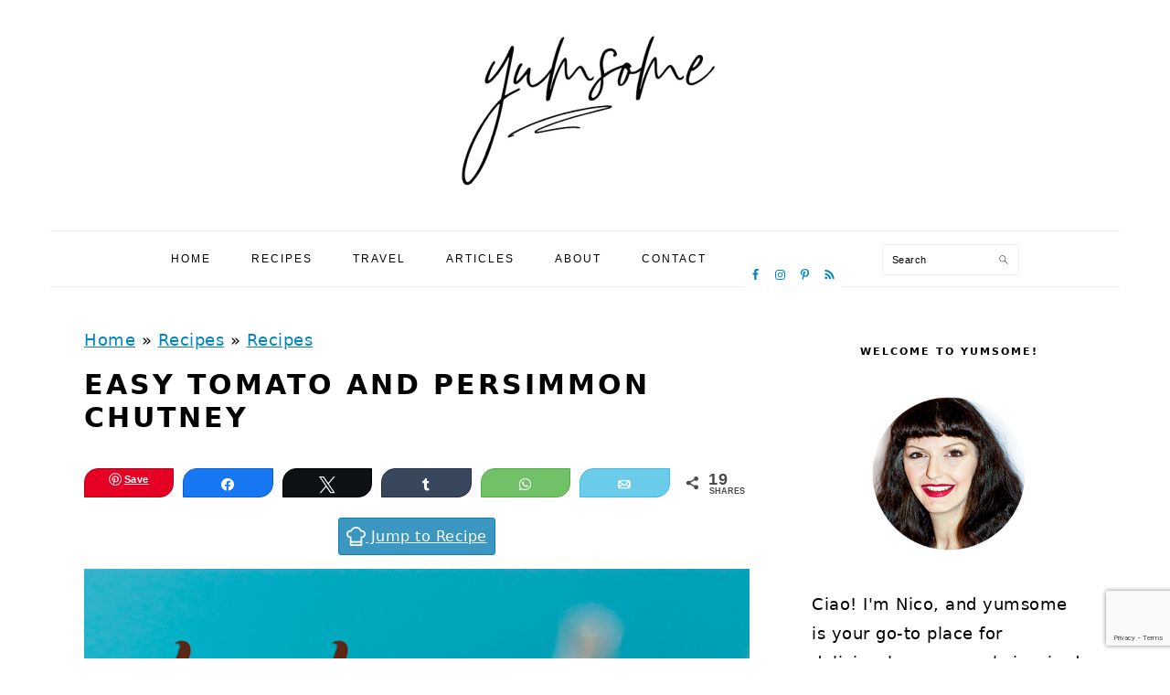

--- FILE ---
content_type: text/html; charset=UTF-8
request_url: https://www.yumsome.com/easy-tomato-and-persimmon-chutney/
body_size: 39500
content:
<!DOCTYPE html>
<html lang="en-GB">
<head >
<meta charset="UTF-8" />
<meta name="viewport" content="width=device-width, initial-scale=1" />


<meta name="description" content="Deliciously easy meals inspired by my travels around the world!"><meta name='robots' content='index, follow, max-image-preview:large, max-snippet:-1, max-video-preview:-1' />
<meta name="pinterest-rich-pin" content="false" />
<!-- Social Warfare v4.5.6 https://warfareplugins.com - BEGINNING OF OUTPUT -->
<meta property="og:description" content="My chunky, sweet tomato and persimmon chutney is simple to make, keeps for ages, and is great with cold leftovers, strong cheese and charcuterie.">
<meta property="og:title" content="Easy Tomato and Persimmon Chutney">
<meta property="article_author" content="https://www.facebook.com/yumsome/">
<meta property="article_publisher" content="https://www.facebook.com/yumsome/">
<meta property="og:image" content="https://www.yumsome.com/wp-content/uploads/2015/11/tomato-and-persimmon-chutney.jpg">
<meta property="fb:app_id" content="529576650555031">
<meta property="og:type" content="article">
<meta property="og:url" content="https://www.yumsome.com/easy-tomato-and-persimmon-chutney/">
<meta property="og:site_name" content="yumsome">
<meta property="article:published_time" content="2016-01-27T15:23:37+00:00">
<meta property="article:modified_time" content="2021-07-07T20:28:05+01:00">
<meta property="og:updated_time" content="2021-07-07T20:28:05+01:00">
<meta name="twitter:title" content="Easy Tomato and Persimmon Chutney">
<meta name="twitter:description" content="My chunky, sweet tomato and persimmon chutney is simple to make, keeps for ages, and is great with cold leftovers, strong cheese and charcuterie.">
<meta name="twitter:image" content="https://www.yumsome.com/wp-content/uploads/2015/11/tomato-and-persimmon-chutney.jpg">
<meta name="twitter:creator" content="@Yums0me">
<meta name="twitter:card" content="summary_large_image">
<style>
	@font-face {
		font-family: "sw-icon-font";
		src:url("https://www.yumsome.com/wp-content/plugins/social-warfare/assets/fonts/sw-icon-font.eot?ver=4.5.6");
		src:url("https://www.yumsome.com/wp-content/plugins/social-warfare/assets/fonts/sw-icon-font.eot?ver=4.5.6#iefix") format("embedded-opentype"),
		url("https://www.yumsome.com/wp-content/plugins/social-warfare/assets/fonts/sw-icon-font.woff?ver=4.5.6") format("woff"),
		url("https://www.yumsome.com/wp-content/plugins/social-warfare/assets/fonts/sw-icon-font.ttf?ver=4.5.6") format("truetype"),
		url("https://www.yumsome.com/wp-content/plugins/social-warfare/assets/fonts/sw-icon-font.svg?ver=4.5.6#1445203416") format("svg");
		font-weight: normal;
		font-style: normal;
		font-display:block;
	}
</style>
<!-- Social Warfare v4.5.6 https://warfareplugins.com - END OF OUTPUT -->


	<!-- This site is optimized with the Yoast SEO Premium plugin v18.8 (Yoast SEO v19.2) - https://yoast.com/wordpress/plugins/seo/ -->
	<title>Chutney Recipe with Tomatoes and Persimmons | yumsome</title>
<link crossorigin data-rocket-preconnect href="https://www.gstatic.com" rel="preconnect">
<link crossorigin data-rocket-preconnect href="https://assets.pinterest.com" rel="preconnect">
<link crossorigin data-rocket-preconnect href="https://www.googletagmanager.com" rel="preconnect">
<link crossorigin data-rocket-preconnect href="https://scripts.mediavine.com" rel="preconnect">
<link crossorigin data-rocket-preconnect href="https://z-na.amazon-adsystem.com" rel="preconnect">
<link crossorigin data-rocket-preconnect href="https://www.google.com" rel="preconnect"><link rel="preload" data-rocket-preload as="image" href="https://www.yumsome.com/wp-content/uploads/2015/11/tomato-and-persimmon-chutney.jpg" imagesrcset="https://www.yumsome.com/wp-content/uploads/2015/11/tomato-and-persimmon-chutney.jpg 1000w, https://www.yumsome.com/wp-content/uploads/2015/11/tomato-and-persimmon-chutney-200x300.jpg 200w, https://www.yumsome.com/wp-content/uploads/2015/11/tomato-and-persimmon-chutney-768x1152.jpg 768w, https://www.yumsome.com/wp-content/uploads/2015/11/tomato-and-persimmon-chutney-560x840.jpg 560w" imagesizes="(max-width: 1000px) 100vw, 1000px" fetchpriority="high">
	<meta name="description" content="My sweet &amp; tangy tomato and persimmon chutney is simplicity itself to make, and will keep for ages too. It&#039;s great to eat with cold leftovers or cheese." />
	<link rel="canonical" href="https://www.yumsome.com/easy-tomato-and-persimmon-chutney/" />
	<meta property="og:locale" content="en_GB" />
	<meta property="og:type" content="recipe" />
	<meta property="og:title" content="Easy Tomato and Persimmon Chutney" />
	<meta property="og:description" content="My sweet &amp; tangy tomato and persimmon chutney is simplicity itself to make, and will keep for ages too. It&#039;s great to eat with cold leftovers or cheese." />
	<meta property="og:url" content="https://www.yumsome.com/easy-tomato-and-persimmon-chutney/" />
	<meta property="og:site_name" content="yumsome" />
	<meta property="article:publisher" content="https://www.facebook.com/yumsome/" />
	<meta property="article:author" content="https://www.facebook.com/yumsome/" />
	<meta property="article:published_time" content="2016-01-27T14:23:37+00:00" />
	<meta property="article:modified_time" content="2021-07-07T19:28:05+00:00" />
	<meta property="og:image" content="https://www.yumsome.com/wp-content/uploads/2015/11/tomato-and-persimmon-chutney.jpg" />
	<meta property="og:image:width" content="1000" />
	<meta property="og:image:height" content="1500" />
	<meta property="og:image:type" content="image/jpeg" />
	<meta name="author" content="Nicole" />
	<meta name="twitter:card" content="summary_large_image" />
	<meta name="twitter:creator" content="@https://twitter.com/Yums0me" />
	<meta name="twitter:site" content="@Yums0me" />
	<meta name="twitter:label1" content="Written by" />
	<meta name="twitter:data1" content="Nicole" />
	<meta name="twitter:label2" content="Estimated reading time" />
	<meta name="twitter:data2" content="8 minutes" />
	<script type="application/ld+json" class="yoast-schema-graph">{"@context":"https://schema.org","@graph":[{"@type":"WebSite","@id":"https://www.yumsome.com/#website","url":"https://www.yumsome.com/","name":"yumsome","description":"food from my travels","publisher":{"@id":"https://www.yumsome.com/#/schema/person/347367cc979153b460ff111b90070af0"},"potentialAction":[{"@type":"SearchAction","target":{"@type":"EntryPoint","urlTemplate":"https://www.yumsome.com/?s={search_term_string}"},"query-input":"required name=search_term_string"}],"inLanguage":"en-GB"},{"@type":"ImageObject","inLanguage":"en-GB","@id":"https://www.yumsome.com/easy-tomato-and-persimmon-chutney/#primaryimage","url":"https://www.yumsome.com/wp-content/uploads/2015/11/tomato-and-persimmon-chutney.jpg","contentUrl":"https://www.yumsome.com/wp-content/uploads/2015/11/tomato-and-persimmon-chutney.jpg","width":1000,"height":1500,"caption":"tomato and persimmon chutney"},{"@type":"WebPage","@id":"https://www.yumsome.com/easy-tomato-and-persimmon-chutney/#webpage","url":"https://www.yumsome.com/easy-tomato-and-persimmon-chutney/","name":"Chutney Recipe with Tomatoes and Persimmons | yumsome","isPartOf":{"@id":"https://www.yumsome.com/#website"},"primaryImageOfPage":{"@id":"https://www.yumsome.com/easy-tomato-and-persimmon-chutney/#primaryimage"},"datePublished":"2016-01-27T14:23:37+00:00","dateModified":"2021-07-07T19:28:05+00:00","description":"My sweet & tangy tomato and persimmon chutney is simplicity itself to make, and will keep for ages too. It's great to eat with cold leftovers or cheese.","breadcrumb":{"@id":"https://www.yumsome.com/easy-tomato-and-persimmon-chutney/#breadcrumb"},"inLanguage":"en-GB","potentialAction":[{"@type":"ReadAction","target":["https://www.yumsome.com/easy-tomato-and-persimmon-chutney/"]}]},{"@type":"BreadcrumbList","@id":"https://www.yumsome.com/easy-tomato-and-persimmon-chutney/#breadcrumb","itemListElement":[{"@type":"ListItem","position":1,"name":"Home","item":"https://www.yumsome.com/"},{"@type":"ListItem","position":2,"name":"Recipes","item":"https://www.yumsome.com/recipes/"},{"@type":"ListItem","position":3,"name":"Recipes","item":"https://www.yumsome.com/category/recipes/"},{"@type":"ListItem","position":4,"name":"Easy Tomato and Persimmon Chutney"}]},{"@type":"Article","@id":"https://www.yumsome.com/easy-tomato-and-persimmon-chutney/#article","isPartOf":{"@id":"https://www.yumsome.com/easy-tomato-and-persimmon-chutney/#webpage"},"author":{"name":"Nicole","@id":"https://www.yumsome.com/#/schema/person/347367cc979153b460ff111b90070af0"},"headline":"Easy Tomato and Persimmon Chutney","datePublished":"2016-01-27T14:23:37+00:00","dateModified":"2021-07-07T19:28:05+00:00","wordCount":1719,"commentCount":2,"publisher":{"@id":"https://www.yumsome.com/#/schema/person/347367cc979153b460ff111b90070af0"},"image":{"@id":"https://www.yumsome.com/easy-tomato-and-persimmon-chutney/#primaryimage"},"thumbnailUrl":"https://www.yumsome.com/wp-content/uploads/2015/11/tomato-and-persimmon-chutney.jpg","articleSection":["Recipes","Sauces, Dips, Spreads, and Condiments","Sweet"],"inLanguage":"en-GB","potentialAction":[{"@type":"CommentAction","name":"Comment","target":["https://www.yumsome.com/easy-tomato-and-persimmon-chutney/#respond"]}]},{"@type":["Person","Organization"],"@id":"https://www.yumsome.com/#/schema/person/347367cc979153b460ff111b90070af0","name":"Nicole","image":{"@type":"ImageObject","inLanguage":"en-GB","@id":"https://www.yumsome.com/#/schema/person/image/","url":"https://www.yumsome.com/wp-content/uploads/2017/02/nico-600.jpg","contentUrl":"https://www.yumsome.com/wp-content/uploads/2017/02/nico-600.jpg","width":600,"height":600,"caption":"Nicole"},"logo":{"@id":"https://www.yumsome.com/#/schema/person/image/"},"sameAs":["https://www.yumsome.com","https://www.facebook.com/yumsome/","https://www.instagram.com/yums0me/","https://twitter.com/https://twitter.com/Yums0me"]},{"@type":"Recipe","name":"Easy Tomato and Persimmon Chutney","author":{"@type":"Person","name":"Nicole"},"description":"My chunky, sweet, tangy chutney is simplicity itself to make, and will keep for ages too. It&#39;s great to eat with cold leftovers, strong cheese, and charcuterie.","datePublished":"2016-01-27T15:23:37+00:00","image":["https://www.yumsome.com/wp-content/uploads/2015/11/tomato-and-persimmon-chutney.jpg"],"recipeYield":["2","2 kilo"],"prepTime":"PT10M","cookTime":"PT150M","totalTime":"PT160M","recipeIngredient":["700 g persimmons","700 g  tomatoes","700 g  sugar","250 g onion","200 g dried figs","200 g pickled silverskin onions ( (or cocktail onions))","150 g sultanas","150 ml white vinegar","5 tbsp lemon juice","3 tbsp fresh rosemary needles (chopped (or 2 tbsp dried))","1 tbsp black pepper","4  x 500g (1lb) jars &amp; lids (sterilised and kept warm)","4  wax (greaseproof, or parchment paper discs)"],"recipeInstructions":[{"@type":"HowToStep","text":"Wash the tomatoes, figs, and persimmons, and then chop into bite-sized chunks.","name":"Wash the tomatoes, figs, and persimmons, and then chop into bite-sized chunks.","url":"https://www.yumsome.com/easy-tomato-and-persimmon-chutney/#wprm-recipe-8363-step-0-0"},{"@type":"HowToStep","text":"Place into a very large pan (e.g. a maslin pan or stockpot), along with all of the other ingredients.","name":"Place into a very large pan (e.g. a maslin pan or stockpot), along with all of the other ingredients.","url":"https://www.yumsome.com/easy-tomato-and-persimmon-chutney/#wprm-recipe-8363-step-0-1"},{"@type":"HowToStep","text":"Stir, making sure everything is mixed well, cover, and then slowly bring to the boil over a medium heat.","name":"Stir, making sure everything is mixed well, cover, and then slowly bring to the boil over a medium heat.","url":"https://www.yumsome.com/easy-tomato-and-persimmon-chutney/#wprm-recipe-8363-step-0-2"},{"@type":"HowToStep","text":"Once boiling, turn the heat down to its lowest setting, give everything another stir, cover again, and then cook for about two hours.","name":"Once boiling, turn the heat down to its lowest setting, give everything another stir, cover again, and then cook for about two hours.","url":"https://www.yumsome.com/easy-tomato-and-persimmon-chutney/#wprm-recipe-8363-step-0-3"},{"@type":"HowToStep","text":"Uncover, increase the heat, and bring to a rapid boil. Cook for another 10-15 minutes on medium-high. You want the sugars to just start to caramelise... but not burn.","name":"Uncover, increase the heat, and bring to a rapid boil. Cook for another 10-15 minutes on medium-high. You want the sugars to just start to caramelise... but not burn.","url":"https://www.yumsome.com/easy-tomato-and-persimmon-chutney/#wprm-recipe-8363-step-0-4"},{"@type":"HowToStep","text":"Give the chutney another stir - if you can feel a little resistance on the bottom of the pan, it's ready!","name":"Give the chutney another stir - if you can feel a little resistance on the bottom of the pan, it's ready!","url":"https://www.yumsome.com/easy-tomato-and-persimmon-chutney/#wprm-recipe-8363-step-0-5"},{"@type":"HowToStep","text":"Remove from heat, divide the chutney between the jars, place a paper disc in each jar, on top of the chutney, then put the lids on tightly.","name":"Remove from heat, divide the chutney between the jars, place a paper disc in each jar, on top of the chutney, then put the lids on tightly.","url":"https://www.yumsome.com/easy-tomato-and-persimmon-chutney/#wprm-recipe-8363-step-0-6"},{"@type":"HowToStep","text":"To store: keep unopened jars at room temperature for up to a year, opened jars in the 'fridge for six months.","name":"To store: keep unopened jars at room temperature for up to a year, opened jars in the 'fridge for six months.","url":"https://www.yumsome.com/easy-tomato-and-persimmon-chutney/#wprm-recipe-8363-step-0-7"}],"recipeCategory":["Condiments"],"recipeCuisine":["British"],"suitableForDiet":["https://schema.org/GlutenFreeDiet","https://schema.org/VeganDiet","https://schema.org/VegetarianDiet"],"keywords":"chutney, easy chutney recipe, tomato chutney","nutrition":{"@type":"NutritionInformation","servingSize":"50 g","calories":"115 kcal","sugarContent":"21 g","sodiumContent":"2 mg","carbohydrateContent":"29 g","fiberContent":"1 g","proteinContent":"1 g"},"@id":"https://www.yumsome.com/easy-tomato-and-persimmon-chutney/#recipe","isPartOf":{"@id":"https://www.yumsome.com/easy-tomato-and-persimmon-chutney/#article"},"mainEntityOfPage":"https://www.yumsome.com/easy-tomato-and-persimmon-chutney/"}]}</script>
	<!-- / Yoast SEO Premium plugin. -->


<link rel='dns-prefetch' href='//scripts.mediavine.com' />
<link rel='dns-prefetch' href='//www.google.com' />

<link rel="alternate" type="application/rss+xml" title="yumsome &raquo; Feed" href="https://www.yumsome.com/feed/" />
<link rel="alternate" type="application/rss+xml" title="yumsome &raquo; Comments Feed" href="https://www.yumsome.com/comments/feed/" />
<link rel="alternate" type="application/rss+xml" title="yumsome &raquo; Easy Tomato and Persimmon Chutney Comments Feed" href="https://www.yumsome.com/easy-tomato-and-persimmon-chutney/feed/" />
<script>(()=>{"use strict";const e=[400,500,600,700,800,900],t=e=>`wprm-min-${e}`,n=e=>`wprm-max-${e}`,s=new Set,o="ResizeObserver"in window,r=o?new ResizeObserver((e=>{for(const t of e)c(t.target)})):null,i=.5/(window.devicePixelRatio||1);function c(s){const o=s.getBoundingClientRect().width||0;for(let r=0;r<e.length;r++){const c=e[r],a=o<=c+i;o>c+i?s.classList.add(t(c)):s.classList.remove(t(c)),a?s.classList.add(n(c)):s.classList.remove(n(c))}}function a(e){s.has(e)||(s.add(e),r&&r.observe(e),c(e))}!function(e=document){e.querySelectorAll(".wprm-recipe").forEach(a)}();if(new MutationObserver((e=>{for(const t of e)for(const e of t.addedNodes)e instanceof Element&&(e.matches?.(".wprm-recipe")&&a(e),e.querySelectorAll?.(".wprm-recipe").forEach(a))})).observe(document.documentElement,{childList:!0,subtree:!0}),!o){let e=0;addEventListener("resize",(()=>{e&&cancelAnimationFrame(e),e=requestAnimationFrame((()=>s.forEach(c)))}),{passive:!0})}})();</script>		<!-- This site uses the Google Analytics by MonsterInsights plugin v9.9.0 - Using Analytics tracking - https://www.monsterinsights.com/ -->
							<script src="//www.googletagmanager.com/gtag/js?id=G-7GR5HC8HL6"  data-cfasync="false" data-wpfc-render="false" type="text/javascript" async></script>
			<script data-cfasync="false" data-wpfc-render="false" type="text/javascript">
				var mi_version = '9.9.0';
				var mi_track_user = true;
				var mi_no_track_reason = '';
								var MonsterInsightsDefaultLocations = {"page_location":"https:\/\/www.yumsome.com\/easy-tomato-and-persimmon-chutney\/"};
								if ( typeof MonsterInsightsPrivacyGuardFilter === 'function' ) {
					var MonsterInsightsLocations = (typeof MonsterInsightsExcludeQuery === 'object') ? MonsterInsightsPrivacyGuardFilter( MonsterInsightsExcludeQuery ) : MonsterInsightsPrivacyGuardFilter( MonsterInsightsDefaultLocations );
				} else {
					var MonsterInsightsLocations = (typeof MonsterInsightsExcludeQuery === 'object') ? MonsterInsightsExcludeQuery : MonsterInsightsDefaultLocations;
				}

								var disableStrs = [
										'ga-disable-G-7GR5HC8HL6',
									];

				/* Function to detect opted out users */
				function __gtagTrackerIsOptedOut() {
					for (var index = 0; index < disableStrs.length; index++) {
						if (document.cookie.indexOf(disableStrs[index] + '=true') > -1) {
							return true;
						}
					}

					return false;
				}

				/* Disable tracking if the opt-out cookie exists. */
				if (__gtagTrackerIsOptedOut()) {
					for (var index = 0; index < disableStrs.length; index++) {
						window[disableStrs[index]] = true;
					}
				}

				/* Opt-out function */
				function __gtagTrackerOptout() {
					for (var index = 0; index < disableStrs.length; index++) {
						document.cookie = disableStrs[index] + '=true; expires=Thu, 31 Dec 2099 23:59:59 UTC; path=/';
						window[disableStrs[index]] = true;
					}
				}

				if ('undefined' === typeof gaOptout) {
					function gaOptout() {
						__gtagTrackerOptout();
					}
				}
								window.dataLayer = window.dataLayer || [];

				window.MonsterInsightsDualTracker = {
					helpers: {},
					trackers: {},
				};
				if (mi_track_user) {
					function __gtagDataLayer() {
						dataLayer.push(arguments);
					}

					function __gtagTracker(type, name, parameters) {
						if (!parameters) {
							parameters = {};
						}

						if (parameters.send_to) {
							__gtagDataLayer.apply(null, arguments);
							return;
						}

						if (type === 'event') {
														parameters.send_to = monsterinsights_frontend.v4_id;
							var hookName = name;
							if (typeof parameters['event_category'] !== 'undefined') {
								hookName = parameters['event_category'] + ':' + name;
							}

							if (typeof MonsterInsightsDualTracker.trackers[hookName] !== 'undefined') {
								MonsterInsightsDualTracker.trackers[hookName](parameters);
							} else {
								__gtagDataLayer('event', name, parameters);
							}
							
						} else {
							__gtagDataLayer.apply(null, arguments);
						}
					}

					__gtagTracker('js', new Date());
					__gtagTracker('set', {
						'developer_id.dZGIzZG': true,
											});
					if ( MonsterInsightsLocations.page_location ) {
						__gtagTracker('set', MonsterInsightsLocations);
					}
										__gtagTracker('config', 'G-7GR5HC8HL6', {"forceSSL":"true","link_attribution":"true"} );
										window.gtag = __gtagTracker;										(function () {
						/* https://developers.google.com/analytics/devguides/collection/analyticsjs/ */
						/* ga and __gaTracker compatibility shim. */
						var noopfn = function () {
							return null;
						};
						var newtracker = function () {
							return new Tracker();
						};
						var Tracker = function () {
							return null;
						};
						var p = Tracker.prototype;
						p.get = noopfn;
						p.set = noopfn;
						p.send = function () {
							var args = Array.prototype.slice.call(arguments);
							args.unshift('send');
							__gaTracker.apply(null, args);
						};
						var __gaTracker = function () {
							var len = arguments.length;
							if (len === 0) {
								return;
							}
							var f = arguments[len - 1];
							if (typeof f !== 'object' || f === null || typeof f.hitCallback !== 'function') {
								if ('send' === arguments[0]) {
									var hitConverted, hitObject = false, action;
									if ('event' === arguments[1]) {
										if ('undefined' !== typeof arguments[3]) {
											hitObject = {
												'eventAction': arguments[3],
												'eventCategory': arguments[2],
												'eventLabel': arguments[4],
												'value': arguments[5] ? arguments[5] : 1,
											}
										}
									}
									if ('pageview' === arguments[1]) {
										if ('undefined' !== typeof arguments[2]) {
											hitObject = {
												'eventAction': 'page_view',
												'page_path': arguments[2],
											}
										}
									}
									if (typeof arguments[2] === 'object') {
										hitObject = arguments[2];
									}
									if (typeof arguments[5] === 'object') {
										Object.assign(hitObject, arguments[5]);
									}
									if ('undefined' !== typeof arguments[1].hitType) {
										hitObject = arguments[1];
										if ('pageview' === hitObject.hitType) {
											hitObject.eventAction = 'page_view';
										}
									}
									if (hitObject) {
										action = 'timing' === arguments[1].hitType ? 'timing_complete' : hitObject.eventAction;
										hitConverted = mapArgs(hitObject);
										__gtagTracker('event', action, hitConverted);
									}
								}
								return;
							}

							function mapArgs(args) {
								var arg, hit = {};
								var gaMap = {
									'eventCategory': 'event_category',
									'eventAction': 'event_action',
									'eventLabel': 'event_label',
									'eventValue': 'event_value',
									'nonInteraction': 'non_interaction',
									'timingCategory': 'event_category',
									'timingVar': 'name',
									'timingValue': 'value',
									'timingLabel': 'event_label',
									'page': 'page_path',
									'location': 'page_location',
									'title': 'page_title',
									'referrer' : 'page_referrer',
								};
								for (arg in args) {
																		if (!(!args.hasOwnProperty(arg) || !gaMap.hasOwnProperty(arg))) {
										hit[gaMap[arg]] = args[arg];
									} else {
										hit[arg] = args[arg];
									}
								}
								return hit;
							}

							try {
								f.hitCallback();
							} catch (ex) {
							}
						};
						__gaTracker.create = newtracker;
						__gaTracker.getByName = newtracker;
						__gaTracker.getAll = function () {
							return [];
						};
						__gaTracker.remove = noopfn;
						__gaTracker.loaded = true;
						window['__gaTracker'] = __gaTracker;
					})();
									} else {
										console.log("");
					(function () {
						function __gtagTracker() {
							return null;
						}

						window['__gtagTracker'] = __gtagTracker;
						window['gtag'] = __gtagTracker;
					})();
									}
			</script>
			
							<!-- / Google Analytics by MonsterInsights -->
		<link rel='stylesheet' id='social-warfare-block-css-css'  href='https://www.yumsome.com/wp-content/plugins/social-warfare/assets/js/post-editor/dist/blocks.style.build.css?ver=6032270ee8c14ecfd664b9de3eaf7859' type='text/css' media='all' />
<link rel='stylesheet' id='wprm-public-css'  href='https://www.yumsome.com/wp-content/plugins/wp-recipe-maker/dist/public-modern.css?ver=10.2.4' type='text/css' media='all' />
<link rel='stylesheet' id='foodie-pro-theme-css'  href='https://www.yumsome.com/wp-content/themes/foodiepro-3.1.0/style.css?ver=3.1.0' type='text/css' media='all' />
<style id='foodie-pro-theme-inline-css' type='text/css'>
.before-header, .enews-widget, .footer-widgets, .form-allowed-tags{background:#3b97bf;}a, .entry-meta a, .post-info a, .post-meta a, .site-footer a, .entry-content a{color:#0085bf;}a:hover, .entry-meta a:hover, .post-info a:hover, .post-meta a:hover, .site-footer a:hover{color:#0085bf;}.genesis-nav-menu > li > a{color:#000000;}.genesis-nav-menu > li > a:hover, .genesis-nav-menu > .current-menu-item > a{color:#0085bf;}.button, button, .enews-widget input[type="submit"], a.more-link, .more-from-category a, .sidebar .button, .sidebar .more-from-category a{background:#ffffff;}.button, button, .enews-widget input[type="submit"], a.more-link, .more-from-category a{border-color:#0085bf;color:#000000;}.button:hover, button:hover, .enews-widget input[type="submit"]:hover, a.more-link:hover, .more-from-category a:hover{background:#0085bf;color:#ffffff;}
</style>
<link rel='stylesheet' id='wp-block-library-css'  href='https://www.yumsome.com/wp-includes/css/dist/block-library/style.min.css?ver=6032270ee8c14ecfd664b9de3eaf7859' type='text/css' media='all' />
<style id='wp-block-library-inline-css' type='text/css'>
.wp-block-group.is-style-full-width-slanted { -webkit-transform: skewY(1.5deg); transform: skewY(1.5deg); -ms-transform-origin: 100% 0; -webkit-transform-origin: 100% 0; transform-origin: 100% 0; margin-bottom: 20px !important; margin-top: 60px !important; padding-bottom: 70px !important; } .wp-block-group.is-style-full-width-slanted > .wp-block-group__inner-container { -webkit-transform: skewY(-1.5deg); transform: skewY(-1.5deg); -ms-transform-origin: 100% 0; -webkit-transform-origin: 100% 0; transform-origin: 100% 0; }
.is-style-feast-inline-heading-group h2:first-of-type, .is-style-feast-inline-heading-group h3:first-of-type { transform: translateY(-0.7em);  background: #FFF; display: inline-block; padding: 0 0.5em 0; margin: 0 0.5em; } .is-style-feast-inline-heading-group { border: 2px solid var(--global-palette6, #CCC); padding: 0 1em 1em; margin: 3em 0 2em; } .is-style-feast-inline-heading-group h2:first-child+*, .is-style-feast-inline-heading-group h3:first-child+* { margin-top: 0; }
.is-style-button-right-arrow .wp-element-button::after { content: "→"; position: relative; margin-left: 0.2em; }
.is-style-button-external-arrow .wp-element-button::after { content: "↗"; position: relative; margin-left: 0.2em; }
.is-style-paragraph-right-arrow a::after { content: " →"; position: relative; margin-left: 0; }
.is-style-paragraph-external-arrow a::after { content: " ↗"; position: relative; margin-left: 0; }
.is-style-basic-columns .wp-block-column { background-color: var(--branding-color-background, #EEEEEE); color: var(--branding-color-background-text, #000000); padding: 17px 11px; }
.is-style-book-cover img { box-shadow: 4px 4px 20px #454545; transform: rotate(3deg) scale(0.9); -webkit-backface-visibility: hidden; margin-top: 10px; margin-bottom: 10px; } .is-style-book-cover { padding: 10px; }
.is-style-polaroid img { border-bottom: 50px solid #fff; border-right: 15px solid #fff; border-left: 15px solid #fff; border-top: 10px solid #fff; box-shadow: 5px 5px 15px rgba(0, 0, 0, .4); transform: rotate(-5deg) scale(0.9); -webkit-backface-visibility: hidden; margin: 10px 0; }

			.wp-block-media-text.is-style-book-cover {
				grid-template-columns: 30% 1fr;
			}
			.wp-block-media-text.is-style-book-cover img {
				box-shadow: 4px 4px 20px rgba(0,0,0,0.5);
				transform: rotate(-6deg) scale(0.9);
				-webkit-backface-visibility: hidden;
				margin-top: 10px; margin-bottom: 10px;
			}
			.wp-block-media-text.is-style-book-cover .wp-block-media-text__media {
				display: flex;
				justify-content: center;
			}
			.wp-block-media-text.is-style-book-cover .wp-block-media-text__content {
				padding: 0 0 0 40px;
			}
			@media(max-width:600px) {
				.wp-block-media-text.is-style-book-cover img {
					max-width: 200px;
				}
				.wp-block-media-text.is-style-book-cover .wp-block-media-text__content {
					padding: 20px 0 0 0;
					text-align: center;
				}
				.wp-block-media-text.is-style-book-cover .wp-block-media-text__content .wp-block-buttons {
					justify-content: center;
				}
			}
		

			.wp-block-media-text.is-style-polaroid-media-text {
				grid-template-columns: 30% 1fr;
			}
			.wp-block-media-text.is-style-polaroid-media-text img {
				transform: rotate(-10deg) scale(0.9);
				-webkit-backface-visibility: hidden;
				margin-top: 10px;
				margin-bottom: 10px;
				border: 10px solid var(--branding-color-background, #ccc);
			}
			.wp-block-group.is-style-full-width-feature-wrapper .wp-block-media-text.is-style-polaroid-media-text img,
			.wp-block-group.is-style-full-width-custom-background-feature-wrapper .wp-block-media-text.is-style-polaroid-media-text img,
			.wp-block-group.is-style-feast-branding-background .wp-block-media-text.is-style-polaroid-media-text img {
				border-color: #fff;
			}
			.wp-block-media-text.is-style-polaroid-media-text .wp-block-media-text__media {
				display: flex;
				justify-content: center;
			}
			.wp-block-media-text.is-style-polaroid-media-text .wp-block-media-text__content {
				padding: 0 0 0 40px;
			}
			@media(max-width:600px) {
				.wp-block-media-text.is-style-polaroid-media-text img {
					max-width: 75%;
				}
				.wp-block-media-text.is-style-polaroid-media-text .wp-block-media-text__content {
					padding: 20px 0 0 0;
					text-align: center;
				}
				.wp-block-media-text.is-style-polaroid-media-text .wp-block-media-text__content .wp-block-buttons {
					justify-content: center;
				}
			}
		

			.is-style-post-info-author {
				grid-template-columns: 50px 1fr !important;
				grid-gap: 12px;
			}
			.is-style-post-info-author .wp-block-media-text__content {
				padding: 7px 0;
			}
			.is-style-post-info-author .wp-block-media-text__content a {
				text-decoration: underline;
			}
			.is-style-post-info-author .wp-block-media-text__media img {
				border-radius: 100px;
			}
			.is-style-post-info-author.has-background {
				padding: 7px;
				margin: 7px 0;
			}
		

			.is-style-post-info-author-100px {
				grid-template-columns: 100px 1fr !important;
				grid-gap: 15px;
			}
			.is-style-post-info-author-100px .wp-block-media-text__content {
				padding: 7px 0;
			}
			.is-style-post-info-author-100px .wp-block-media-text__content a {
				text-decoration: underline;
			}
			.is-style-post-info-author-100px .wp-block-media-text__media img {
				border-radius: 100px;
			}
			.is-style-post-info-author-100px.has-background {
				padding: 7px;
				margin: 7px 0;
			}
		
.is-style-left-bar { border-left: 5px solid var(--branding-color-background, #CCC); padding-left: 22px; margin: 22px 0; } .is-style-left-bar::before { content: none; }
.is-style-feast-txt-message { background: var(--branding-color-background, var(--global-palette7, #EEE)); border-radius: 7px; padding: 22px; margin: 44px 0; position: relative; } .is-style-feast-txt-message::before { content: none; } .is-style-feast-txt-message::after {  content: ""; position: absolute; width: 0; height: 0; top: 100%; left: 34px; border-top: 28px solid var(--branding-color-background, #EEE); border-left: 0 solid transparent; border-right: 28px solid transparent;  } .is-style-feast-txt-message:nth-of-type(odd)::after { left: unset; right: 34px; border-right: 0 solid transparent; border-left: 28px solid transparent; } .feast-plugin .is-style-feast-txt-message *, .editor-styles-wrapper .is-style-feast-txt-message * { color: var(--branding-color-background-text, #010101); }
.is-style-foodie-pro { padding: 22px 7px 22px 27px; margin: 27px 0; } .is-style-foodie-pro::before {  content: "\201C"; display: block; font-size: 77px; height: 0; position: relative; top: -37px; left: -41px; color: var(--branding-color-primary, #010101);  }
.is-style-cookd-pro { line-height: 1.1em; font-size: 1.1em; padding: 0 15%; text-align: center; margin-bottom: 22px; } .is-style-cookd-pro::before, .is-style-cookd-pro::after { background: var(--branding-color-accents, #CCC); content: "" !important; display: block; height: 1px; margin: 10% auto; width: 50px; top: 0; left: 0; }
.is-style-seasoned-pro { border-bottom: 1px solid #CCC; border-top: 1px solid #CCC; color: #333333; font-size: 130%; margin: 77px 37px; padding-top: 0; padding-bottom: 37px; text-align: center; } .is-style-seasoned-pro::before { background: var(--branding-color-accents, #DDDDDD); color: var(--branding-color-accents-text, #010101); -webkit-border-radius: 100%; border-radius: 100%; content: "\201C"; display: table; font-family: Times New Roman, serif; font-size: 57px; height: 0; line-height: 1; margin: -7px auto 7px; padding: 17px 15px 0; position: relative; left: 0; text-align: center; width: 47px; }
.is-style-featured-comment { line-height: 1.7em; font-size: 1.1em; padding: 0 12px; margin: 64px 0; font-weight: bold; position: relative; } .is-style-featured-comment::before { content: "Featured Comment" !important; text-transform: uppercase; color: #999;  left: 0; font-size: 0.8em;}  .is-style-featured-comment cite { float: right; text-transform: uppercase; font-size: 0.8em; color: #999; } .is-style-featured-comment cite::before { content: "⭐⭐⭐⭐⭐"; margin-right: 13px; } .is-style-featured-comment p { margin: 17px 0 !important; }
@media only screen and (min-width: 1023px) { .is-style-feast-2-column-list { display: grid; grid-template-columns: 1fr 1fr; gap: 0 37px; } .editor-styles-wrapper :where(:not(.is-layout-flex,.is-layout-grid))>.is-style-feast-2-column-list li { margin-left: unset; margin-right: unset; } }
@media only screen and (min-width: 1023px) { .is-style-feast-3-column-list { display: grid; grid-template-columns: 1fr 1fr 1fr; gap: 0 37px; } .editor-styles-wrapper :where(:not(.is-layout-flex,.is-layout-grid))>.is-style-feast-3-column-list li { margin-left: unset; margin-right: unset; } }
</style>
<link rel='stylesheet' id='editorskit-frontend-css'  href='https://www.yumsome.com/wp-content/plugins/block-options/build/style.build.css?ver=new' type='text/css' media='all' />
<link rel='stylesheet' id='contact-form-7-css'  href='https://www.yumsome.com/wp-content/plugins/contact-form-7/includes/css/styles.css?ver=5.5.4' type='text/css' media='all' />
<style id='feast-global-styles-inline-css' type='text/css'>
.feast-plugin a {
	word-break: break-word;
}
.feast-plugin ul.menu a {
	word-break: initial;
}
	p.is-variation-fancy-text {
		font-style: italic;
		margin: 0 0 16px 0 !important;
	}
	p.is-variation-fancy-text + *:not(div),
	.wp-block-group__inner-container p.is-variation-fancy-text:first-child {
		margin-top: 0 !important;
	}
button.feast-submenu-toggle {
	display: none;
	background: transparent;
	border: 1px solid #424242;
	border-radius: 0;
	box-shadow: none;
	padding: 0;
	outline: none;
	cursor: pointer;
	position: absolute;
	line-height: 0;
	right: 0;
	top: 3px;
	width: 42px;
	height: 42px;
	justify-content: center;
	align-items: center;
}
button.feast-submenu-toggle svg {
	width: 20px;
	height: 20px;
}
@media(max-width:1199px) {
	button.feast-submenu-toggle {
		display: flex;
	}
	.mmm-content ul li.menu-item-has-children {
		position: relative;
	}
	.mmm-content ul li.menu-item-has-children > a {
		display: inline-block;
		margin-top: 12px;
		margin-bottom: 12px;
		width: 100%;
		padding-right: 48px;
	}
	.mmm-content ul li.menu-item-has-children > ul.sub-menu {
		display: none;
	}
	.mmm-content ul li.menu-item-has-children.open > ul.sub-menu {
		display: block;
	}
	.mmm-content ul li.menu-item-has-children.open > button svg {
		transform: rotate(180deg);
	}
}
body {
font-family: -apple-system, system-ui, BlinkMacSystemFont, "Segoe UI", Helvetica, Arial, sans-serif, "Apple Color Emoji", "Segoe UI Emoji", "Segoe UI Symbol" !important;
}h1,
h2,
h3,
h4,
h5,
h6 {
font-family: -apple-system, system-ui, BlinkMacSystemFont, "Segoe UI", Helvetica, Arial, sans-serif, "Apple Color Emoji", "Segoe UI Emoji", "Segoe UI Symbol" !important;;
}.single .content a,
.category .content a,
.feast-modern-category-layout a,
aside a, 
.site-footer a {
	text-decoration: underline;
}
.feast-social-media {
	display: flex;
	flex-wrap: wrap;
	align-items: center;
	justify-content: center;
	column-gap: 18px;
	row-gap: 9px;
	width: 100%;
	padding: 27px 0;
}
.feast-social-media.feast-social-media--align-left {
	justify-content: flex-start;
}
.feast-social-media.feast-social-media--align-right {
	justify-content: flex-end;
}
.feast-social-media a {
	display: flex;
	align-items: center;
	justify-content: center;
	padding: 12px;
}
@media(max-width:600px) {
	.feast-social-media a {
		min-height: 50px;
		min-width: 50px;
	}
}
.feast-ai-buttons-block {
	display: block;
	width: 100%;
}
.feast-ai-buttons-block .wp-block-buttons {
	display: flex;
	flex-wrap: wrap;
	gap: 12px;
	width: 100%;
}
.feast-ai-buttons-block--align-center .wp-block-buttons {
	justify-content: center;
}
.feast-ai-buttons-block--align-right .wp-block-buttons {
	justify-content: flex-end;
}
.feast-ai-buttons-block .wp-block-buttons .wp-block-button {
	flex-basis: 0;
	flex-grow: 1;
}
.feast-ai-buttons-block .wp-block-buttons .wp-block-button .wp-block-button__link {
	white-space: nowrap;
}
@media(max-width:600px) {
	.feast-ai-buttons-block .wp-block-buttons .wp-block-button {
		flex-basis: 40%;
	}
}		
.feast-remove-top-padding {
	padding-top: 0 !important;
}
.feast-remove-bottom-padding {
	padding-bottom: 0 !important;
}
.feast-remove-top-margin {
	margin-top: 0 !important;
}
.feast-remove-bottom-margin {
	margin-bottom: 0 !important;
}
.z-10 {
	position: relative;
	z-index: 10;
}
body h1,
body h2,
body h3,
body h4,
body h5,
body h6 {
	line-height: 1.2;
}
.wp-block-media-text.is-variation-media-text-sidebar-bio {
	display: flex;
	flex-direction: column;
	row-gap: 4px;
}
.wp-block-media-text.is-variation-media-text-sidebar-bio .wp-block-media-text__media {
	display: flex;
	justify-content: center;
}
.wp-block-media-text.is-variation-media-text-sidebar-bio .wp-block-media-text__media img {
	border-radius: 1000px;
}
.wp-block-media-text.is-variation-media-text-sidebar-bio .wp-block-media-text__content {
	padding: 16px 24px 28px;
	margin: 0;
	display: flex;
	flex-direction: column;
	gap: 10px;
	box-sizing: border-box;
}
.wp-block-media-text.is-variation-media-text-sidebar-bio .wp-block-media-text__content h3,
.wp-block-media-text.is-variation-media-text-sidebar-bio .wp-block-media-text__content h2 {
	font-size: 1.625em;
}
.wp-block-media-text.is-variation-media-text-sidebar-bio .wp-block-media-text__content * {
	margin: 0;
	max-width: 100%;
}
.wp-block-media-text.is-variation-media-text-sidebar-bio .wp-block-media-text__content p {
	line-height: 1.5;
}
@media only screen and (max-width: 335px) {
	.site-inner {
		padding-left: 0;
		padding-right: 0;
	}
}
@media only screen and (max-width:1023px) {
	.feast-layout--modern-footer {
		padding-left: 5%;
		padding-right: 5%;
	}
}
@media only screen and (max-width: 600px) {
	.site-container .feast-layout--modern-footer .is-style-full-width-feature-wrapper,
	.site-container .feast-layout--modern-footer .is-style-full-width-feature-wrapper-cta,
	.site-container .feast-layout--modern-footer .is-style-full-width-slanted,
	.site-container .feast-layout--modern-footer .is-style-full-width-custom-background-feature-wrapper {
		margin: var(--feast-spacing-xl, 27px) -5%;
	}
}
a.wprm-recipe-jump:hover {
	opacity: 1.0 !important;
}
.wp-block-media-text.is-variation-media-text-sidebar-bio .wp-block-media-text__media img {
	border-radius: 178px;
	aspect-ratio: 1 / 1;
	object-fit: cover;
}
.feast-modern-category-layout {
	text-align: initial;
}
.feast-jump-to-buttons .wp-block-button__link svg path {
	fill: #fff;
}
h1,
h2,
h3,
h4,
h5,
h6,
.wp-block-group {
	scroll-margin-top: 80px;
}
.wp-block-media-text {
	row-gap: var(--global-md-spacing, 22px);
}
	.wp-block-group {
	margin-top: var(--global-md-spacing, 1.5rem);
	margin-bottom: var(--global-md-spacing, 1.5rem);
}

</style>
<link rel='stylesheet' id='stcr-style-css'  href='https://www.yumsome.com/wp-content/plugins/subscribe-to-comments-reloaded/includes/css/stcr-style.css?ver=6032270ee8c14ecfd664b9de3eaf7859' type='text/css' media='all' />
<link rel='stylesheet' id='social_warfare-css'  href='https://www.yumsome.com/wp-content/plugins/social-warfare/assets/css/style.min.css?ver=4.5.6' type='text/css' media='all' />
<link rel='stylesheet' id='simple-social-icons-font-css'  href='https://www.yumsome.com/wp-content/plugins/simple-social-icons/css/style.css?ver=3.0.2' type='text/css' media='all' />
<link rel='stylesheet' id='boxzilla-css'  href='https://www.yumsome.com/wp-content/plugins/boxzilla/assets/css/styles.css?ver=3.4.5' type='text/css' media='all' />
<script type='text/javascript' src='https://www.yumsome.com/wp-content/plugins/google-analytics-for-wordpress/assets/js/frontend-gtag.min.js?ver=9.9.0' id='monsterinsights-frontend-script-js'></script>
<script data-cfasync="false" data-wpfc-render="false" type="text/javascript" id='monsterinsights-frontend-script-js-extra'>/* <![CDATA[ */
var monsterinsights_frontend = {"js_events_tracking":"true","download_extensions":"doc,pdf,ppt,zip,xls,docx,pptx,xlsx","inbound_paths":"[{\"path\":\"\\\/go\\\/\",\"label\":\"affiliate\"},{\"path\":\"\\\/recommend\\\/\",\"label\":\"affiliate\"}]","home_url":"https:\/\/www.yumsome.com","hash_tracking":"false","v4_id":"G-7GR5HC8HL6"};/* ]]> */
</script>
<script type='text/javascript' src='https://www.yumsome.com/wp-includes/js/jquery/jquery.min.js?ver=3.6.0' id='jquery-core-js'></script>
<script type='text/javascript' src='https://www.yumsome.com/wp-includes/js/jquery/jquery-migrate.min.js?ver=3.3.2' id='jquery-migrate-js'></script>
<script type='text/javascript' async="async" fetchpriority="high" data-noptimize="1" data-cfasync="false" src='https://scripts.mediavine.com/tags/yumsome.js?ver=6032270ee8c14ecfd664b9de3eaf7859' id='mv-script-wrapper-js'></script>
<script type='text/javascript' src='https://www.yumsome.com/wp-content/plugins/simple-social-icons/svgxuse.js?ver=1.1.21' id='svg-x-use-js'></script>
<link rel="https://api.w.org/" href="https://www.yumsome.com/wp-json/" /><link rel="alternate" type="application/json" href="https://www.yumsome.com/wp-json/wp/v2/posts/3782" /><link rel="alternate" type="application/json+oembed" href="https://www.yumsome.com/wp-json/oembed/1.0/embed?url=https%3A%2F%2Fwww.yumsome.com%2Feasy-tomato-and-persimmon-chutney%2F" />
<link rel="alternate" type="text/xml+oembed" href="https://www.yumsome.com/wp-json/oembed/1.0/embed?url=https%3A%2F%2Fwww.yumsome.com%2Feasy-tomato-and-persimmon-chutney%2F&#038;format=xml" />
<style id='feast-blockandfront-styles'>.feast-about-author { background-color: #f2f2f2; color: #32373c; padding: 17px; margin-top: 57px; display: grid; grid-template-columns: 1fr 3fr !important; } .feast-about-author h2 { margin-top: 7px !important;} .feast-about-author img{ border-radius: 50% !important; }aside .feast-about-author { grid-template-columns: 1fr !important; }.wp-block-search .wp-block-search__input { max-width: 100%; background: #FFF; color: #000; }.wp-block-separator { color: #D6D6D6; border-bottom: none; margin-top: 16px; margin-bottom: 16px; }.screen-reader-text { width: 1px; height: 1px; }footer ul li, .site-footer ul li { list-style-type: none; }footer ul li, .site-footer ul li { list-style-type: none; }aside .wp-block-search { display: grid; grid-template-columns: 1fr; margin: 37px 0;  } aside .wp-block-search__inside-wrapper { display: grid !important; grid-template-columns: 1fr; } aside input { min-height: 50px; }  ​aside .wp-block-search__label, aside .wp-block-search__button { display: none; } aside p, aside div, aside ul { margin: 17px 0; }@media only screen and (max-width: 600px) { aside .wp-block-search { grid-template-columns: 1fr; } aside input { min-height: 50px; margin-bottom: 17px;} }.feast-button a { border: 2px solid #CCC; padding: 7px 14px; border-radius: 20px; text-decoration: none !important; font-weight: bold; } .feast-button { padding: 27px 7px; }a.wp-block-button__link { text-decoration: none !important; }.feast-box-primary {  padding: 17px !important; margin: 17px 0 !important;  }.feast-box-secondary { padding: 17px !important; margin: 17px 0 !important;  }.feast-box-primary li, .feast-box-secondary li {margin-left: 17px !important; }.feast-checklist li::marker { color: transparent; } .feast-checklist li:before { content: '✓'; margin-right: 17px; }.schema-faq-question { font-size: 1.2em; display: block; margin-bottom: 7px;} .schema-faq-section { margin: 37px 0; }</style>
<style type="text/css">
	.feast-category-index-list, .fsri-list {
		display: grid;
		grid-template-columns: repeat(2, minmax(0, 1fr) );
		grid-gap: 57px 17px;
		list-style: none;
		list-style-type: none;
		margin: 17px 0 !important;
	}
	.feast-category-index-list li,
	.fsri-list li {
		text-align: center;
		position: relative;
		list-style: none !important;
		margin-left: 0 !important;
		list-style-type: none !important;
		overflow: hidden;
	}
	.feast-category-index-list li {
		min-height: 150px;
	}
	.feast-category-index-list li a.title {
		text-decoration: none;
	}
	.feast-category-index-list-overlay .fsci-title {
		position: absolute;
		top: 88%;
		left: 50%;
		transform: translate(-50%, -50%);
		background: #FFF;
		padding: 5px;
		color: #333;
		font-weight: bold;
		border: 2px solid #888;
		text-transform: uppercase;
		width: 80%;
	}
	.listing-item:focus-within, .wp-block-search__input:focus {outline: 2px solid #555; }
	.listing-item a:focus, .listing-item a:focus .fsri-title, .listing-item a:focus img { opacity: 0.8; outline: none; }
	.listing-item a, .feast-category-index-list a { text-decoration: none !important; word-break: break-word; font-weight: initial; }
	li.listing-item:before { content: none !important; } /* needs to override theme */
	.fsri-list, ul.feast-category-index-list { padding-left: 0 !important; }
	.fsri-list .listing-item { margin: 0; }
	.fsri-list .listing-item img { display: block; }
	.fsri-list .feast_3x4_thumbnail { object-fit: cover; width: 100%; aspect-ratio: 3/4; }
	.fsri-list .feast_2x3_thumbnail { object-fit: cover; width: 100%; aspect-ratio: 2/3; }
	.fsri-list .feast_4x3_thumbnail { object-fit: cover; width: 100%; aspect-ratio: 4/3; }
	.fsri-list .feast_1x1_thumbnail { object-fit: cover; width: 100%; aspect-ratio: 1/1; }
	.fsri-title, .fsci-title { text-wrap: balance; }
	.listing-item { display: grid; align-content: flex-start; } .fsri-rating, .fsri-time { place-self: end center; } /* align time + rating bottom */
	.fsri-category { padding: 8px 12px 0; }
	.feast-recipe-index .feast-category-link { text-align: right; }
	.feast-recipe-index .feast-category-link a { text-decoration: underline; }
	.feast-image-frame, .feast-image-border { border: 3px solid #DDD; }
	.feast-square-image { aspect-ratio: 1/1; object-fit: cover; }
	.feast-image-round, .feast-image-round img, .feast-category-index-list.feast-image-round svg, .feast-media-text-image-round .wp-block-media-text__media img { border-radius: 50%; }
	.feast-image-shadow { box-shadow: 3px 3px 5px #AAA; }
	.feast-line-through { text-decoration: line-through; }
	.feast-grid-full, .feast-grid-half, .feast-grid-third, .feast-grid-fourth, .feast-grid-fifth { display: grid; grid-gap: 57px 17px; }
	.feast-grid-full { grid-template-columns: 1fr !important; }
	.feast-grid-half { grid-template-columns: repeat(2, minmax(0, 1fr)) !important; }
	.feast-grid-third { grid-template-columns: repeat(3, minmax(0, 1fr)) !important; }
	.feast-grid-fourth { grid-template-columns: repeat(4, minmax(0, 1fr)) !important; }
	.feast-grid-fifth { grid-template-columns: repeat(5, minmax(0, 1fr)) !important; }
	@media only screen and (max-width:601px) {
		.feast-grid-full-horizontal { grid-template-columns: 1fr !important; }
		.feast-grid-full-horizontal .listing-item { min-height: 0; }
		.feast-grid-full-horizontal .listing-item a { display: flex; align-items: center; }
		.feast-grid-full-horizontal .listing-item a > img { width: 33%; }
		.feast-grid-full-horizontal .listing-item a > .fsri-title { width: 67%; padding: 0; text-align: left; margin-top: 0 !important; padding: 0 16px; }
		.feast-grid-full-horizontal .fsri-rating, .feast-grid-full-horizontal .fsri-time, .feast-grid-full-horizontal .fsri-recipe-keys, .feast-grid-full-horizontal .fsri-recipe-cost { display: none !important; }
		body .feast-recipe-index .feast-grid-full-horizontal { row-gap: 17px; }
		body .feast-recipe-index .feast-grid-full-horizontal li { margin-bottom: 0; }
	}
	@media only screen and (min-width: 600px) {
		.feast-category-index-list { grid-template-columns: repeat(4, minmax(0, 1fr) ); }
		.feast-desktop-grid-full { grid-template-columns: 1fr !important; }
		.feast-desktop-grid-half { grid-template-columns: repeat(2, 1fr) !important; }
		.feast-desktop-grid-third { grid-template-columns: repeat(3, 1fr) !important; }
		.feast-desktop-grid-fourth { grid-template-columns: repeat(4, 1fr) !important; }
		.feast-desktop-grid-fifth { grid-template-columns: repeat(5, 1fr) !important; }
		.feast-desktop-grid-sixth { grid-template-columns: repeat(6, 1fr) !important; }
		.feast-desktop-grid-ninth { grid-template-columns: repeat(6, 1fr) !important; }
		.feast-desktop-grid-half-horizontal, .feast-desktop-grid-third-horizontal { grid-template-columns: repeat(2, 1fr) !important; }
		.feast-desktop-grid-full-horizontal { grid-template-columns: 1fr !important; }
		.feast-desktop-grid-half-horizontal .listing-item a, .feast-desktop-grid-full-horizontal .listing-item a, .feast-desktop-grid-third-horizontal .listing-item a { display: flex; align-items: center; }
		.feast-desktop-grid-half-horizontal .listing-item a > img, .feast-desktop-grid-full-horizontal a > img, .feast-desktop-grid-third-horizontal .listing-item a > img { width: 33% !important; margin-bottom: 0; }
		.feast-desktop-grid-half-horizontal .listing-item a > .fsri-title, .feast-desktop-grid-full-horizontal a > .fsri-title, .feast-desktop-grid-third-horizontal .listing-item a > .fsri-title { width: 67%; padding: 0 16px; text-align: left; margin-top: 0 !important; }
		.feast-desktop-grid-half-horizontal .fsri-rating, .feast-desktop-grid-half-horizontal .fsri-time, .feast-desktop-grid-half-horizontal .fsri-recipe-keys, .feast-desktop-grid-half-horizontal .fsri-recipe-cost { display: none !important; }
		.feast-desktop-grid-third-horizontal .fsri-rating, .feast-desktop-grid-third-horizontal .fsri-time, .feast-desktop-grid-third-horizontal .fsri-recipe-keys, .feast-desktop-grid-third-horizontal .fsri-recipe-cost { display: none !important; }
		.feast-desktop-grid-full-horizontal .fsri-rating, .feast-desktop-grid-full-horizontal .fsri-time, .feast-desktop-grid-full-horizontal .fsri-recipe-keys, .feast-desktop-grid-full-horizontal .fsri-recipe-cost { display: none !important; }
	}
	@media only screen and (min-width:900px) {
		.feast-desktop-grid-third-horizontal { grid-template-columns: repeat(3, 1fr) !important; }
		.feast-desktop-grid-ninth { grid-template-columns: repeat(9, 1fr) !important; }
	}
	@media only screen and (min-width:900px) and (max-width:1200px) {
		.feast-desktop-grid-third-horizontal .listing-item a > img {
			width: 44%;
		}
	}
	@media only screen and (min-width:600px) and (max-width:775px) {
		.feast-desktop-grid-third-horizontal .listing-item a > img,
		.feast-desktop-grid-half-horizontal .listing-item a > img {
			width: 44%;
		}
	}
	@media only screen and (min-width: 1100px) { .full-width-content main.content { width: 1080px; max-width: 1080px; } .full-width-content .sidebar-primary { display: none;  } }
	@media only screen and (max-width: 600px) { .entry-content :not(.wp-block-gallery) .wp-block-image { width: 100% !important; } }
	@media only screen and (min-width: 1024px) {
		.feast-full-width-wrapper { width: 100vw; position: relative; left: 50%; right: 50%; margin: 37px -50vw; background: #F5F5F5; padding: 17px 0; }
		.feast-full-width-wrapper .feast-recipe-index { width: 1140px; margin: 0 auto; }
		.feast-full-width-wrapper .listing-item { background: #FFF; padding: 17px; }
	}
	.feast-prev-next { display: grid; grid-template-columns: 1fr;  border-bottom: 1px solid #CCC; margin: 57px 0;  }
	.feast-prev-post, .feast-next-post { padding: 37px 17px; border-top: 1px solid #CCC; }
	.feast-next-post { text-align: right; }
	@media only screen and (min-width: 600px) {
		.feast-prev-next { grid-template-columns: 1fr 1fr; border-bottom: none; }
		.feast-next-post { border-left: 1px solid #CCC;}
		.feast-prev-post, .feast-next-post { padding: 37px; }
	}
	.has-background { padding: 1.25em 2.375em; margin: 1em 0; }
	figure { margin: 0 0 1em; }
	div.wp-block-image > figure { margin-bottom: 1em; }
	@media only screen and (max-width: 1023px) {
		.content-sidebar .content, .sidebar-primary { float: none; clear: both; }
		.has-background { padding: 1em; margin: 1em 0; }
	}
	hr.has-background { padding: inherit; margin: inherit; }
	body { -webkit-animation: none !important; animation: none !important; }
	@media only screen and (max-width: 600px) {
		body {
			--wp--preset--font-size--small: 16px !important;
		}
	}
	@media only screen and (max-width: 600px) { .feast-desktop-only { display: none; } }
	@media only screen and (min-width: 600px) { .feast-mobile-only { display: none; } }
	summary { display: list-item; }
	.comment-form-cookies-consent > label {
		display: inline-block;
		margin-left: 30px;
	}
	@media only screen and (max-width: 600px) { .comment-form-cookies-consent { display: grid; grid-template-columns: 1fr 12fr; } }
	.bypostauthor .comment-author-name { color: unset; }
	.comment-list article header { overflow: auto; }
	.fsri-rating .wprm-recipe-rating { pointer-events: none; }
	.fsri-tasty-recipe-count {
		display: block;
		width: 100%;
		font-size: .8em;
	}
	nav#breadcrumbs { margin: 5px 0 15px; }.page .content a {
	text-decoration: underline;
}
.entry-time:after,
.entry-author:after {
	content: "";
	margin: inherit;
}
.entry-content .wp-block-group ol li, .entry-content .wp-block-group ul li {
	margin: 0 0 17px 37px;
}
.entry-content ul:not(.fsri-list):not(.feast-category-index-list) li,
.feast-modern-category-layout ul:not(.fsri-list):not(.feast-category-index-list) li {
	margin-left: 0;
	margin-bottom: 0;
}
</style><style type="text/css" id='feastbreadcrumbstylesoverride'>
@media only screen and (max-width: 940px) {
	nav#breadcrumbs {
		display: block;
	}
}
</style><style type="text/css" id='feastfoodieprooverrides'>
.page .content a {
	text-decoration: underline;
}
.entry-time:after,
.entry-author:after {
	content: "";
	margin: inherit;
}
</style><style type="text/css"> .tippy-box[data-theme~="wprm"] { background-color: #333333; color: #FFFFFF; } .tippy-box[data-theme~="wprm"][data-placement^="top"] > .tippy-arrow::before { border-top-color: #333333; } .tippy-box[data-theme~="wprm"][data-placement^="bottom"] > .tippy-arrow::before { border-bottom-color: #333333; } .tippy-box[data-theme~="wprm"][data-placement^="left"] > .tippy-arrow::before { border-left-color: #333333; } .tippy-box[data-theme~="wprm"][data-placement^="right"] > .tippy-arrow::before { border-right-color: #333333; } .tippy-box[data-theme~="wprm"] a { color: #FFFFFF; } .wprm-comment-rating svg { width: 20px !important; height: 20px !important; } img.wprm-comment-rating { width: 100px !important; height: 20px !important; } body { --comment-rating-star-color: #0085bf; } body { --wprm-popup-font-size: 16px; } body { --wprm-popup-background: #ffffff; } body { --wprm-popup-title: #000000; } body { --wprm-popup-content: #444444; } body { --wprm-popup-button-background: #444444; } body { --wprm-popup-button-text: #ffffff; } body { --wprm-popup-accent: #747B2D; }</style><style type="text/css">.wprm-glossary-term {color: #5A822B;text-decoration: underline;cursor: help;}</style><style type="text/css">.wprm-recipe-template-yumsnippet1 {
    font-family: inherit; /*wprm_font_family type=font*/
    font-size: 0.9em; /*wprm_font_size type=font_size*/
    text-align: center; /*wprm_text_align type=align*/
    margin-top: 0px; /*wprm_margin_top type=size*/
    margin-bottom: 10px; /*wprm_margin_bottom type=size*/
}
.wprm-recipe-template-yumsnippet1 a  {
    margin: 5px; /*wprm_margin_button type=size*/
    margin: 5px; /*wprm_margin_button type=size*/
}

.wprm-recipe-template-yumsnippet1 a:first-child {
    margin-left: 0;
}
.wprm-recipe-template-yumsnippet1 a:last-child {
    margin-right: 0;
}.wprm-recipe-template-snippet-basic-buttons {
    font-family: inherit; /* wprm_font_family type=font */
    font-size: 0.9em; /* wprm_font_size type=font_size */
    text-align: center; /* wprm_text_align type=align */
    margin-top: 0px; /* wprm_margin_top type=size */
    margin-bottom: 10px; /* wprm_margin_bottom type=size */
}
.wprm-recipe-template-snippet-basic-buttons a  {
    margin: 5px; /* wprm_margin_button type=size */
    margin: 5px; /* wprm_margin_button type=size */
}

.wprm-recipe-template-snippet-basic-buttons a:first-child {
    margin-left: 0;
}
.wprm-recipe-template-snippet-basic-buttons a:last-child {
    margin-right: 0;
}.wprm-recipe-template-yumsome-1 {
    margin: 20px auto;
    background-color: #ffffff; /*wprm_background type=color*/
    font-family: inherit; /*wprm_main_font_family type=font*/
    font-size: 0.9em; /*wprm_main_font_size type=font_size*/
    line-height: 1.5em !important; /*wprm_main_line_height type=font_size*/
    color: #010101; /*wprm_main_text type=color*/
    max-width: 650px; /*wprm_max_width type=size*/
}
.wprm-recipe-template-yumsome-1 a {
    color: #0085bf; /*wprm_link type=color*/
}
.wprm-recipe-template-yumsome-1 p, .wprm-recipe-template-yumsome-1 li {
    font-family: inherit; /*wprm_main_font_family type=font*/
    font-size: 1em !important;
    line-height: 1.5em !important; /*wprm_main_line_height type=font_size*/
}
.wprm-recipe-template-yumsome-1 li {
    margin: 0 0 0 32px !important;
    padding: 0 !important;
}
.wprm-recipe-template-yumsome-1 ol, .wprm-recipe-template-yumsome-1 ul {
    margin: 0 !important;
    padding: 0 !important;
}
.wprm-recipe-template-yumsome-1 br {
    display: none;
}
.wprm-recipe-template-yumsome-1 .wprm-recipe-name,
.wprm-recipe-template-yumsome-1 .wprm-recipe-header {
    font-family: inherit; /*wprm_header_font_family type=font*/
    color: #010101; /*wprm_header_text type=color*/
    line-height: 1.3em; /*wprm_header_line_height type=font_size*/
}
.wprm-recipe-template-yumsome-1 h1,
.wprm-recipe-template-yumsome-1 h2,
.wprm-recipe-template-yumsome-1 h3,
.wprm-recipe-template-yumsome-1 h4,
.wprm-recipe-template-yumsome-1 h5,
.wprm-recipe-template-yumsome-1 h6 {
    font-family: inherit; /*wprm_header_font_family type=font*/
    color: #010101; /*wprm_header_text type=color*/
    line-height: 1.3em; /*wprm_header_line_height type=font_size*/
    margin: 0 !important;
    padding: 0 !important;
}
.wprm-recipe-template-yumsome-1 .wprm-recipe-header {
    margin-top: 1.2em !important;
}
.wprm-recipe-template-yumsome-1 h1 {
    font-size: 2em; /*wprm_h1_size type=font_size*/
}
.wprm-recipe-template-yumsome-1 h2 {
    font-size: 1.8em; /*wprm_h2_size type=font_size*/
}
.wprm-recipe-template-yumsome-1 h3 {
    font-size: 1.2em; /*wprm_h3_size type=font_size*/
}
.wprm-recipe-template-yumsome-1 h4 {
    font-size: 1em; /*wprm_h4_size type=font_size*/
}
.wprm-recipe-template-yumsome-1 h5 {
    font-size: 1em; /*wprm_h5_size type=font_size*/
}
.wprm-recipe-template-yumsome-1 h6 {
    font-size: 1em; /*wprm_h6_size type=font_size*/
}.wprm-recipe-template-yumsome-1 {
	position: relative;
	border-style: solid; /*wprm_border_style type=border*/
	border-width: 1px; /*wprm_border_width type=size*/
	border-color: #ffffff; /*wprm_border type=color*/
	border-radius: 10px; /*wprm_border_radius type=size*/
	margin: 120px auto 20px auto;
	overflow: visible;
}
.wprm-recipe-template-yumsome-1-container {
	overflow: hidden;
	padding: 0 10px 10px 10px;
	border: 0;
	border-radius: 7px; /*wprm_inner_border_radius type=size*/
}
.wprm-recipe-template-yumsome-1 .wprm-recipe-image {
	position: absolute;
	margin-top: -100px;
	margin-left: -100px;
	left: 50%;
}
.wprm-recipe-template-yumsome-1-header {
	margin: 0 -10px 10px -10px;
	padding: 110px 10px 10px 10px;
	text-align: center;
	background-color: #0085bf; /*wprm_top_header_background type=color*/
	color: #ffffff; /*wprm_top_header_text type=color*/
}
.wprm-recipe-template-yumsome-1-header a {
	color: #ffffff; /*wprm_top_header_link type=color*/
}
.wprm-recipe-template-yumsome-1-header .wprm-recipe-name {
	color: #ffffff; /*wprm_top_header_text type=color*/
}</style><!-- TradeDoubler site verification 2837228 --><style type="text/css">.site-title a { background: url(https://www.yumsome.com/wp-content/uploads/2023/05/cropped-2022-05-01-DESKTOP-LOGO-8OOx289.jpg) no-repeat !important; }</style>
<style>.mc4wp-checkbox-contact-form-7{clear:both;width:auto;display:block;position:static}.mc4wp-checkbox-contact-form-7 input{float:none;vertical-align:middle;-webkit-appearance:checkbox;width:auto;max-width:21px;margin:0 6px 0 0;padding:0;position:static;display:inline-block!important}.mc4wp-checkbox-contact-form-7 label{float:none;cursor:pointer;width:auto;margin:0 0 16px;display:block;position:static}</style><script>(()=>{var o=[],i={};["on","off","toggle","show"].forEach((l=>{i[l]=function(){o.push([l,arguments])}})),window.Boxzilla=i,window.boxzilla_queue=o})();</script><style id="feast-edit-font-sizes">h1 { font-size: 30px; }body { font-size: 18px; }</style>	<style id='feast-increase-content-width'>@media only screen and (min-width: 1200px) { #genesis-content { min-width: 728px; } #content-container { min-width: 728px; }  }</style>
	<link rel="icon" href="https://www.yumsome.com/wp-content/uploads/2023/05/cropped-2022-05-01-ICON-512px-32x32.jpg" sizes="32x32" />
<link rel="icon" href="https://www.yumsome.com/wp-content/uploads/2023/05/cropped-2022-05-01-ICON-512px-192x192.jpg" sizes="192x192" />
<link rel="apple-touch-icon" href="https://www.yumsome.com/wp-content/uploads/2023/05/cropped-2022-05-01-ICON-512px-180x180.jpg" />
<meta name="msapplication-TileImage" content="https://www.yumsome.com/wp-content/uploads/2023/05/cropped-2022-05-01-ICON-512px-270x270.jpg" />
		<style type="text/css" id="wp-custom-css">
			/*You can add your own CSS here.

Click the help icon above to learn more.
*/



.after-entry .widget {
clear: none;
float: left;
width: 100%;
}

a.nc_tweet { color: #fff !important; }		</style>
		
	<style id="feast-homepage-styling-3782">

		
	</style>
	<noscript><style id="rocket-lazyload-nojs-css">.rll-youtube-player, [data-lazy-src]{display:none !important;}</style></noscript><style id="rocket-lazyrender-inline-css">[data-wpr-lazyrender] {content-visibility: auto;}</style><meta name="generator" content="WP Rocket 3.20.0.2" data-wpr-features="wpr_lazyload_images wpr_preconnect_external_domains wpr_automatic_lazy_rendering wpr_oci wpr_cdn wpr_desktop" /></head>
<body data-rsssl=1 class="post-template-default single single-post postid-3782 single-format-standard custom-header header-image header-full-width content-sidebar genesis-breadcrumbs-hidden foodie-pro feast-plugin wp-5-8-12 fp-14-6-8"><div class="site-container"><ul class="genesis-skip-link"><li><a href="#genesis-nav-primary" class="screen-reader-shortcut"> Skip to primary navigation</a></li><li><a href="#genesis-content" class="screen-reader-shortcut"> Skip to main content</a></li><li><a href="#genesis-sidebar-primary" class="screen-reader-shortcut"> Skip to primary sidebar</a></li><li><a href="#genesis-footer-widgets" class="screen-reader-shortcut"> Skip to footer</a></li></ul><header class="site-header"><div class="wrap"><div class="title-area"><p class="site-title"><a href="https://www.yumsome.com/">yumsome</a></p><p class="site-description">food from my travels</p></div><meta name="yandex-verification" content="d355cfcc72f54aaf" /></div></header><nav class="nav-primary" aria-label="Main" id="genesis-nav-primary"><div class="wrap"><ul id="menu-nav" class="menu genesis-nav-menu menu-primary"><li id="menu-item-2881" class="menu-item menu-item-type-custom menu-item-object-custom menu-item-home menu-item-2881"><a href="https://www.yumsome.com/"><span >Home</span></a></li>
<li id="menu-item-7694" class="menu-item menu-item-type-post_type menu-item-object-page menu-item-7694"><a href="https://www.yumsome.com/recipes/"><span >Recipes</span></a></li>
<li id="menu-item-9747" class="menu-item menu-item-type-taxonomy menu-item-object-category menu-item-9747"><a href="https://www.yumsome.com/category/travel/"><span >Travel</span></a></li>
<li id="menu-item-9505" class="menu-item menu-item-type-taxonomy menu-item-object-category menu-item-9505"><a href="https://www.yumsome.com/category/articles/"><span >Articles</span></a></li>
<li id="menu-item-2882" class="menu-item menu-item-type-post_type menu-item-object-page menu-item-2882"><a href="https://www.yumsome.com/get-to-know-me/"><span >About</span></a></li>
<li id="menu-item-2883" class="menu-item menu-item-type-post_type menu-item-object-page menu-item-2883"><a href="https://www.yumsome.com/contact/"><span >Contact</span></a></li>
<li id="foodie-social" class="foodie-social menu-item"><aside class="widget-area"><h2 class="genesis-sidebar-title screen-reader-text">Nav Social Menu</h2><section id="simple-social-icons-3" class="widget simple-social-icons"><div class="widget-wrap"><ul class="alignleft"><li class="ssi-facebook"><a href="https://www.facebook.com/yumsome" target="_blank" rel="noopener noreferrer"><svg role="img" class="social-facebook" aria-labelledby="social-facebook-3"><title id="social-facebook-3">Facebook</title><use xlink:href="https://www.yumsome.com/wp-content/plugins/simple-social-icons/symbol-defs.svg#social-facebook"></use></svg></a></li><li class="ssi-instagram"><a href="https://www.instagram.com/yums0me/" target="_blank" rel="noopener noreferrer"><svg role="img" class="social-instagram" aria-labelledby="social-instagram-3"><title id="social-instagram-3">Instagram</title><use xlink:href="https://www.yumsome.com/wp-content/plugins/simple-social-icons/symbol-defs.svg#social-instagram"></use></svg></a></li><li class="ssi-pinterest"><a href="https://pinterest.com/yums0me/" target="_blank" rel="noopener noreferrer"><svg role="img" class="social-pinterest" aria-labelledby="social-pinterest-3"><title id="social-pinterest-3">Pinterest</title><use xlink:href="https://www.yumsome.com/wp-content/plugins/simple-social-icons/symbol-defs.svg#social-pinterest"></use></svg></a></li><li class="ssi-rss"><a href="https://www.yumsome.com/feed" target="_blank" rel="noopener noreferrer"><svg role="img" class="social-rss" aria-labelledby="social-rss-3"><title id="social-rss-3">RSS</title><use xlink:href="https://www.yumsome.com/wp-content/plugins/simple-social-icons/symbol-defs.svg#social-rss"></use></svg></a></li></ul></div></section>
</aside></li><li id="foodie-search" class="foodie-search menu-item"><form class="search-form" method="get" action="https://www.yumsome.com/" role="search"><label class="search-form-label screen-reader-text" for="searchform-1">Search</label><input class="search-form-input" type="search" name="s" id="searchform-1" placeholder="Search"><input class="search-form-submit" type="submit" value="Search"><meta content="https://www.yumsome.com/?s={s}"></form></li></ul></div></nav><div class="site-inner"><div class="content-sidebar-wrap"><main class="content" id="genesis-content"><nav id="breadcrumbs" aria-label="breadcrumbs"><span><span><a href="https://www.yumsome.com/">Home</a> » <span><a href="https://www.yumsome.com/recipes/">Recipes</a> » <span><a href="https://www.yumsome.com/category/recipes/">Recipes</a></span></nav><article class="post-3782 post type-post status-publish format-standard has-post-thumbnail category-recipes category-sauces-dips-spreads-and-condiments category-sweet mv-content-wrapper entry"><header class="entry-header"><h1 class="entry-title">Easy Tomato and Persimmon Chutney</h1>
<p class="entry-meta">														</p></header><div class="entry-content"><div class="swp_social_panel swp_horizontal_panel swp_leaf  swp_default_full_color swp_other_full_color swp_individual_full_color scale-100 scale-full_width" data-min-width="1100" data-float-color="#ffffff" data-float="left" data-float-mobile="bottom" data-transition="fade" data-post-id="3782" ><div  class="nc_tweetContainer swp_share_button swp_pinterest" data-network="pinterest"><a rel="nofollow noreferrer noopener" class="nc_tweet swp_share_link" data-count="0" data-link="https://pinterest.com/pin/create/button/?url=https://www.yumsome.com/easy-tomato-and-persimmon-chutney/&media=https%3A%2F%2Fwww.yumsome.com%2Fwp-content%2Fuploads%2F2015%2F11%2Ftomato-and-persimmon-chutney.jpg&description=My+chunky%2C+sweet%2C+tangy%2C+tomato+and+persimmon+chutney+is+simplicity+itself+to+make%2C+and+will+keep+for+ages+too.+It%27s+great+to+eat+with+cold+leftovers%2C+strong+cheese%2C+or+charcuterie.+%0D%0A%0D%0A%23yumsome+%23chutney+%23easychutney+%23chutneyrecipe+%23persimmon+%23persimmonrecipe+via+%40yums0me" href="https://pinterest.com/pin/create/button/?url=https://www.yumsome.com/easy-tomato-and-persimmon-chutney/&media=https%3A%2F%2Fwww.yumsome.com%2Fwp-content%2Fuploads%2F2015%2F11%2Ftomato-and-persimmon-chutney.jpg&description=My+chunky%2C+sweet%2C+tangy%2C+tomato+and+persimmon+chutney+is+simplicity+itself+to+make%2C+and+will+keep+for+ages+too.+It%27s+great+to+eat+with+cold+leftovers%2C+strong+cheese%2C+or+charcuterie.+%0D%0A%0D%0A%23yumsome+%23chutney+%23easychutney+%23chutneyrecipe+%23persimmon+%23persimmonrecipe+via+%40yums0me" ><span class="iconFiller"><span class="spaceManWilly"><i class="sw swp_pinterest_icon"></i><span class="swp_share">Pin</span></span></span><span class="swp_count">19</span></a></div><div  class="nc_tweetContainer swp_share_button swp_facebook" data-network="facebook"><a class="nc_tweet swp_share_link" rel="nofollow noreferrer noopener" target="_blank" href="https://www.facebook.com/share.php?u=https%3A%2F%2Fwww.yumsome.com%2Feasy-tomato-and-persimmon-chutney%2F%3Futm_source%3Dfacebook%26utm_medium%3DSocial%26utm_campaign%3DSocialWarfare" data-link="https://www.facebook.com/share.php?u=https%3A%2F%2Fwww.yumsome.com%2Feasy-tomato-and-persimmon-chutney%2F%3Futm_source%3Dfacebook%26utm_medium%3DSocial%26utm_campaign%3DSocialWarfare"><span class="swp_count swp_hide"><span class="iconFiller"><span class="spaceManWilly"><i class="sw swp_facebook_icon"></i><span class="swp_share">Share</span></span></span></span></a></div><div  class="nc_tweetContainer swp_share_button swp_twitter" data-network="twitter"><a class="nc_tweet swp_share_link" rel="nofollow noreferrer noopener" target="_blank" href="https://twitter.com/intent/tweet?text=My+chunky%2C+sweet+tomato+and+persimmon+%23chutney+is+simple+to+make%2C+keeps+for+ages%2C+and+is+great+with+cold+leftovers%2C+strong+%23cheese%2C+and+charcuterie.++%23yumsome&url=https%3A%2F%2Fwww.yumsome.com%2Feasy-tomato-and-persimmon-chutney%2F%3Futm_source%3Dtwitter%26utm_medium%3DSocial%26utm_campaign%3DSocialWarfare&via=Yums0me" data-link="https://twitter.com/intent/tweet?text=My+chunky%2C+sweet+tomato+and+persimmon+%23chutney+is+simple+to+make%2C+keeps+for+ages%2C+and+is+great+with+cold+leftovers%2C+strong+%23cheese%2C+and+charcuterie.++%23yumsome&url=https%3A%2F%2Fwww.yumsome.com%2Feasy-tomato-and-persimmon-chutney%2F%3Futm_source%3Dtwitter%26utm_medium%3DSocial%26utm_campaign%3DSocialWarfare&via=Yums0me"><span class="swp_count swp_hide"><span class="iconFiller"><span class="spaceManWilly"><i class="sw swp_twitter_icon"></i><span class="swp_share">Tweet</span></span></span></span></a></div><div  class="nc_tweetContainer swp_share_button swp_tumblr" data-network="tumblr"><a class="nc_tweet swp_share_link" rel="nofollow noreferrer noopener" target="_blank" href="https://www.tumblr.com/widgets/share/tool?posttype=link&canonicalUrl=https%3A%2F%2Fwww.yumsome.com%2Feasy-tomato-and-persimmon-chutney%2F%3Futm_source%3Dtumblr%26utm_medium%3DSocial%26utm_campaign%3DSocialWarfare&title=Easy+Tomato+and+Persimmon+Chutney" data-link="https://www.tumblr.com/widgets/share/tool?posttype=link&canonicalUrl=https%3A%2F%2Fwww.yumsome.com%2Feasy-tomato-and-persimmon-chutney%2F%3Futm_source%3Dtumblr%26utm_medium%3DSocial%26utm_campaign%3DSocialWarfare&title=Easy+Tomato+and+Persimmon+Chutney"><span class="swp_count swp_hide"><span class="iconFiller"><span class="spaceManWilly"><i class="sw swp_tumblr_icon"></i><span class="swp_share">Share</span></span></span></span></a></div><div  class="nc_tweetContainer swp_share_button swp_whatsapp" data-network="whatsapp"><a class="nc_tweet swp_share_link" rel="nofollow noreferrer noopener" target="_blank" href="https://api.whatsapp.com/send?text=https%3A%2F%2Fwww.yumsome.com%2Feasy-tomato-and-persimmon-chutney%2F%3Futm_source%3Dwhatsapp%26utm_medium%3DSocial%26utm_campaign%3DSocialWarfare" data-link="https://api.whatsapp.com/send?text=https%3A%2F%2Fwww.yumsome.com%2Feasy-tomato-and-persimmon-chutney%2F%3Futm_source%3Dwhatsapp%26utm_medium%3DSocial%26utm_campaign%3DSocialWarfare"><span class="swp_count swp_hide"><span class="iconFiller"><span class="spaceManWilly"><i class="sw swp_whatsapp_icon"></i><span class="swp_share">WhatsApp</span></span></span></span></a></div><div  class="nc_tweetContainer swp_share_button swp_email" data-network="email"><a class="nc_tweet noPop swp_share_link" rel="nofollow noreferrer noopener" href="/cdn-cgi/l/email-protection#[base64]" target="_blank"><span class="swp_count swp_hide"><span class="iconFiller"><span class="spaceManWilly"><i class="sw swp_email_icon"></i><span class="swp_share">Email</span></span></span></span></a></div><div class="nc_tweetContainer swp_share_button total_shares total_sharesalt" ><span class="swp_count ">19 <span class="swp_label">Shares</span></span></div></div><div class="wprm-recipe wprm-recipe-snippet wprm-recipe-template-yumsnippet1"><a href="#recipe" data-recipe="8363" style="color: #ffffff;background-color: #3b97bf;border-color: #0a80b3;border-radius: 3px;padding: 5px 8px;" class="wprm-recipe-jump wprm-recipe-link wprm-jump-to-recipe-shortcode wprm-block-text-normal wprm-jump-smooth-scroll wprm-recipe-jump-inline-button wprm-recipe-link-inline-button wprm-color-accent" data-smooth-scroll="500"><span class="wprm-recipe-icon wprm-recipe-jump-icon"><svg width="16px" height="16px" viewBox="0 0 24 24" version="1.1" xmlns="http://www.w3.org/2000/svg" xmlns:xlink="http://www.w3.org/1999/xlink"><g stroke="none" stroke-width="1" fill="none" fill-rule="evenodd"><g fill="#ffffff"><path d="M19.5441,12.0586 L17.8411,12.3146 L17.8411,14.0376 L17.8411,17.8606 L6.1591,17.8606 L6.1591,14.0376 L6.1591,12.3146 L4.4561,12.0586 C3.0331,11.8446 2.0001,10.6536 2.0001,9.2246 C2.0001,7.6626 3.2471,6.3876 4.7971,6.3406 C4.8651,6.3486 4.9351,6.3556 5.0051,6.3576 L6.3221,6.4136 L6.8931,5.2246 C7.8481,3.2356 9.8051,1.9996 12.0001,1.9996 C14.1951,1.9996 16.1521,3.2356 17.1071,5.2246 L17.6781,6.4136 L18.9951,6.3576 C19.0641,6.3556 19.1321,6.3486 19.2021,6.3406 C20.7531,6.3866 22.0001,7.6626 22.0001,9.2246 C22.0001,10.6536 20.9671,11.8446 19.5441,12.0586 L19.5441,12.0586 Z M6.1591,22.0006 L17.8411,22.0006 L17.8411,19.8606 L6.1591,19.8606 L6.1591,22.0006 Z M19.1141,4.3386 C19.0451,4.3386 18.9801,4.3566 18.9101,4.3596 C17.6741,1.7836 15.0491,-0.0004 12.0001,-0.0004 C8.9511,-0.0004 6.3261,1.7836 5.0901,4.3596 C5.0211,4.3566 4.9551,4.3386 4.8861,4.3386 C2.1881,4.3386 0.0001,6.5266 0.0001,9.2246 C0.0001,11.6736 1.8081,13.6836 4.1591,14.0376 L4.1591,22.3756 C4.1591,23.2696 4.8901,23.9996 5.7831,23.9996 L18.2171,23.9996 C19.1101,23.9996 19.8411,23.2696 19.8411,22.3756 L19.8411,14.0376 C22.1911,13.6836 24.0001,11.6736 24.0001,9.2246 C24.0001,6.5266 21.8131,4.3386 19.1141,4.3386 L19.1141,4.3386 Z" id="Fill-1"></path></g></g></svg></span> Jump to Recipe</a></div><p><a href="https://www.yumsome.com/wp-content/uploads/2015/11/tomato-and-persimmon-chutney.jpg" rel="attachment wp-att-3784"><img fetchpriority="high" class="aligncenter wp-image-3784 size-full" src="https://www.yumsome.com/wp-content/uploads/2015/11/tomato-and-persimmon-chutney.jpg" alt="Tomato and persimmon chutney with cheese." width="1000" height="1500" data-pin-description="My chunky, sweet, tangy, tomato and persimmon chutney is simplicity itself to make, and will keep for ages too. It's great to eat with cold leftovers, strong cheese, or charcuterie. 

#yumsome #chutney #easychutney #chutneyrecipe #persimmon #persimmonrecipe" srcset="https://www.yumsome.com/wp-content/uploads/2015/11/tomato-and-persimmon-chutney.jpg 1000w, https://www.yumsome.com/wp-content/uploads/2015/11/tomato-and-persimmon-chutney-200x300.jpg 200w, https://www.yumsome.com/wp-content/uploads/2015/11/tomato-and-persimmon-chutney-768x1152.jpg 768w, https://www.yumsome.com/wp-content/uploads/2015/11/tomato-and-persimmon-chutney-560x840.jpg 560w" sizes="(max-width: 1000px) 100vw, 1000px" /></a></p>
<p>My chunky, sweet, tangy, tomato and persimmon chutney is simplicity itself to make, and will keep for ages too. It's great to eat with cold leftovers, strong <a href="https://www.yumsome.com/extra-mature-vegan-cheddar/">cheese</a>, or charcuterie.</p>
<p><span id="more-3782"></span></p>
<p>Recently, we moved back to Slovenia, where we were pleasantly surprised to discover that the Alpine winter seems to be in full swing. I kid you not, just look at all this lovely snow...</p>
<div id="attachment_3788" style="width: 1010px" class="wp-caption aligncenter"><img aria-describedby="caption-attachment-3788" class="size-full wp-image-3788" src="data:image/svg+xml,%3Csvg%20xmlns='http://www.w3.org/2000/svg'%20viewBox='0%200%201000%20750'%3E%3C/svg%3E" alt="Lake Jasna" width="1000" height="750" data-pin-description="My chunky, sweet, tangy, tomato and persimmon chutney is simplicity itself to make, and will keep for ages too. It's great to eat with cold leftovers, strong cheese, or charcuterie. 

#yumsome #chutney #easychutney #chutneyrecipe #persimmon #persimmonrecipe" data-lazy-srcset="https://www.yumsome.com/wp-content/uploads/2015/11/jezero-jasna.jpg 1000w, https://www.yumsome.com/wp-content/uploads/2015/11/jezero-jasna-300x225.jpg 300w, https://www.yumsome.com/wp-content/uploads/2015/11/jezero-jasna-768x576.jpg 768w, https://www.yumsome.com/wp-content/uploads/2015/11/jezero-jasna-560x420.jpg 560w" data-lazy-sizes="(max-width: 1000px) 100vw, 1000px" data-lazy-src="https://www.yumsome.com/wp-content/uploads/2015/11/jezero-jasna.jpg" /><noscript><img aria-describedby="caption-attachment-3788" class="size-full wp-image-3788" src="https://www.yumsome.com/wp-content/uploads/2015/11/jezero-jasna.jpg" alt="Lake Jasna" width="1000" height="750" data-pin-description="My chunky, sweet, tangy, tomato and persimmon chutney is simplicity itself to make, and will keep for ages too. It's great to eat with cold leftovers, strong cheese, or charcuterie. 

#yumsome #chutney #easychutney #chutneyrecipe #persimmon #persimmonrecipe" srcset="https://www.yumsome.com/wp-content/uploads/2015/11/jezero-jasna.jpg 1000w, https://www.yumsome.com/wp-content/uploads/2015/11/jezero-jasna-300x225.jpg 300w, https://www.yumsome.com/wp-content/uploads/2015/11/jezero-jasna-768x576.jpg 768w, https://www.yumsome.com/wp-content/uploads/2015/11/jezero-jasna-560x420.jpg 560w" sizes="(max-width: 1000px) 100vw, 1000px" /></noscript><p id="caption-attachment-3788" class="wp-caption-text"><em>Even the ducks at Lake Jasna welcomed us home!</em></p></div>
<div id="attachment_3789" style="width: 1010px" class="wp-caption aligncenter"><img aria-describedby="caption-attachment-3789" class="size-full wp-image-3789" src="data:image/svg+xml,%3Csvg%20xmlns='http://www.w3.org/2000/svg'%20viewBox='0%200%201000%20750'%3E%3C/svg%3E" alt="zlatorog" width="1000" height="750" data-pin-description="My chunky, sweet, tangy, tomato and persimmon chutney is simplicity itself to make, and will keep for ages too. It's great to eat with cold leftovers, strong cheese, or charcuterie. 

#yumsome #chutney #easychutney #chutneyrecipe #persimmon #persimmonrecipe" data-lazy-srcset="https://www.yumsome.com/wp-content/uploads/2015/11/zlatorog-1.jpg 1000w, https://www.yumsome.com/wp-content/uploads/2015/11/zlatorog-1-300x225.jpg 300w, https://www.yumsome.com/wp-content/uploads/2015/11/zlatorog-1-768x576.jpg 768w, https://www.yumsome.com/wp-content/uploads/2015/11/zlatorog-1-560x420.jpg 560w" data-lazy-sizes="(max-width: 1000px) 100vw, 1000px" data-lazy-src="https://www.yumsome.com/wp-content/uploads/2015/11/zlatorog-1.jpg" /><noscript><img aria-describedby="caption-attachment-3789" class="size-full wp-image-3789" src="https://www.yumsome.com/wp-content/uploads/2015/11/zlatorog-1.jpg" alt="zlatorog" width="1000" height="750" data-pin-description="My chunky, sweet, tangy, tomato and persimmon chutney is simplicity itself to make, and will keep for ages too. It's great to eat with cold leftovers, strong cheese, or charcuterie. 

#yumsome #chutney #easychutney #chutneyrecipe #persimmon #persimmonrecipe" srcset="https://www.yumsome.com/wp-content/uploads/2015/11/zlatorog-1.jpg 1000w, https://www.yumsome.com/wp-content/uploads/2015/11/zlatorog-1-300x225.jpg 300w, https://www.yumsome.com/wp-content/uploads/2015/11/zlatorog-1-768x576.jpg 768w, https://www.yumsome.com/wp-content/uploads/2015/11/zlatorog-1-560x420.jpg 560w" sizes="(max-width: 1000px) 100vw, 1000px" /></noscript><p id="caption-attachment-3789" class="wp-caption-text">Garth and Joey are very happy to be back in Slovenia, and especially pleased to say hello to Zlatorog again!</p></div>
<p>No sign of snow in Rijeka though, although we were happy to see that the day before we left, the Christmas lights in the city centre had been switched on, and that we hadn't missed them (we feared we'd be long gone before then). Sadly, we didn't get to see them in the dark but that's OK because now we're back in Ljubljana, we get to see the <a href="https://www.instagram.com/p/_M80KdK5Z5/" target="_blank" rel="noopener">seasonal illuminations in the city</a>, which are truly magical. Recently in <a class="ek-link" href="https://www.yumsome.com/croatian-stuffed-peppers-veganised/" target="_blank" rel="noreferrer noopener" aria-label="Rijeka (opens in a new tab)">Rijeka</a> however, it's still been warm enough to go out with just a big jumper on (although in the evenings it's cold enough for coats). It's definitely still autumn there! Not so up in the mountains in &#381;irovnica. Still, it was beautifully warm and cosy in the apartment we stayed in for a few days.</p>
<div id="attachment_3802" style="width: 1010px" class="wp-caption aligncenter"><img aria-describedby="caption-attachment-3802" class="size-full wp-image-3802" src="data:image/svg+xml,%3Csvg%20xmlns='http://www.w3.org/2000/svg'%20viewBox='0%200%201000%20750'%3E%3C/svg%3E" alt="zirovnica sunset" width="1000" height="750" data-pin-description="My chunky, sweet, tangy, tomato and persimmon chutney is simplicity itself to make, and will keep for ages too. It's great to eat with cold leftovers, strong cheese, or charcuterie. 

#yumsome #chutney #easychutney #chutneyrecipe #persimmon #persimmonrecipe" data-lazy-srcset="https://www.yumsome.com/wp-content/uploads/2015/11/zirovnica.jpg 1000w, https://www.yumsome.com/wp-content/uploads/2015/11/zirovnica-300x225.jpg 300w, https://www.yumsome.com/wp-content/uploads/2015/11/zirovnica-768x576.jpg 768w, https://www.yumsome.com/wp-content/uploads/2015/11/zirovnica-560x420.jpg 560w" data-lazy-sizes="(max-width: 1000px) 100vw, 1000px" data-lazy-src="https://www.yumsome.com/wp-content/uploads/2015/11/zirovnica.jpg" /><noscript><img aria-describedby="caption-attachment-3802" class="size-full wp-image-3802" src="https://www.yumsome.com/wp-content/uploads/2015/11/zirovnica.jpg" alt="zirovnica sunset" width="1000" height="750" data-pin-description="My chunky, sweet, tangy, tomato and persimmon chutney is simplicity itself to make, and will keep for ages too. It's great to eat with cold leftovers, strong cheese, or charcuterie. 

#yumsome #chutney #easychutney #chutneyrecipe #persimmon #persimmonrecipe" srcset="https://www.yumsome.com/wp-content/uploads/2015/11/zirovnica.jpg 1000w, https://www.yumsome.com/wp-content/uploads/2015/11/zirovnica-300x225.jpg 300w, https://www.yumsome.com/wp-content/uploads/2015/11/zirovnica-768x576.jpg 768w, https://www.yumsome.com/wp-content/uploads/2015/11/zirovnica-560x420.jpg 560w" sizes="(max-width: 1000px) 100vw, 1000px" /></noscript><p id="caption-attachment-3802" class="wp-caption-text">Sunset as we drove up the mountains the other night. It's a bit blurry because I took it from the car window as we drove along!</p></div>
<h3>Farmers markets</h3>
<p>I love wandering around <a href="https://www.instagram.com/p/BLTfAPZDJ8I/" target="_blank" rel="noopener">food markets</a> at this time of year, especially when we were in Rijeka, where the air is filled with the sweet, heady aroma of late autumn fruits, such as these pomegranates and dried figs (a speciality of the area)...</p>
<div id="attachment_3797" style="width: 1010px" class="wp-caption aligncenter"><img aria-describedby="caption-attachment-3797" class="size-full wp-image-3797" src="data:image/svg+xml,%3Csvg%20xmlns='http://www.w3.org/2000/svg'%20viewBox='0%200%201000%201189'%3E%3C/svg%3E" alt="Croatian semi-dried figs" width="1000" height="1189" data-pin-description="My chunky, sweet, tangy, tomato and persimmon chutney is simplicity itself to make, and will keep for ages too. It's great to eat with cold leftovers, strong cheese, or charcuterie. 

#yumsome #chutney #easychutney #chutneyrecipe #persimmon #persimmonrecipe" data-lazy-srcset="https://www.yumsome.com/wp-content/uploads/2015/11/Croatian-semi-dried-figs.jpg 1000w, https://www.yumsome.com/wp-content/uploads/2015/11/Croatian-semi-dried-figs-252x300.jpg 252w, https://www.yumsome.com/wp-content/uploads/2015/11/Croatian-semi-dried-figs-768x913.jpg 768w, https://www.yumsome.com/wp-content/uploads/2015/11/Croatian-semi-dried-figs-560x666.jpg 560w" data-lazy-sizes="(max-width: 1000px) 100vw, 1000px" data-lazy-src="https://www.yumsome.com/wp-content/uploads/2015/11/Croatian-semi-dried-figs.jpg" /><noscript><img aria-describedby="caption-attachment-3797" class="size-full wp-image-3797" src="https://www.yumsome.com/wp-content/uploads/2015/11/Croatian-semi-dried-figs.jpg" alt="Croatian semi-dried figs" width="1000" height="1189" data-pin-description="My chunky, sweet, tangy, tomato and persimmon chutney is simplicity itself to make, and will keep for ages too. It's great to eat with cold leftovers, strong cheese, or charcuterie. 

#yumsome #chutney #easychutney #chutneyrecipe #persimmon #persimmonrecipe" srcset="https://www.yumsome.com/wp-content/uploads/2015/11/Croatian-semi-dried-figs.jpg 1000w, https://www.yumsome.com/wp-content/uploads/2015/11/Croatian-semi-dried-figs-252x300.jpg 252w, https://www.yumsome.com/wp-content/uploads/2015/11/Croatian-semi-dried-figs-768x913.jpg 768w, https://www.yumsome.com/wp-content/uploads/2015/11/Croatian-semi-dried-figs-560x666.jpg 560w" sizes="(max-width: 1000px) 100vw, 1000px" /></noscript><p id="caption-attachment-3797" class="wp-caption-text">Semi-dried figs - a Croatian speciality.</p></div>
<div id="attachment_3791" style="width: 1010px" class="wp-caption aligncenter"><img aria-describedby="caption-attachment-3791" class="size-full wp-image-3791" src="data:image/svg+xml,%3Csvg%20xmlns='http://www.w3.org/2000/svg'%20viewBox='0%200%201000%201167'%3E%3C/svg%3E" alt="pomegranates" width="1000" height="1167" data-pin-description="My chunky, sweet, tangy, tomato and persimmon chutney is simplicity itself to make, and will keep for ages too. It's great to eat with cold leftovers, strong cheese, or charcuterie. 

#yumsome #chutney #easychutney #chutneyrecipe #persimmon #persimmonrecipe" data-lazy-srcset="https://www.yumsome.com/wp-content/uploads/2015/11/pomegranate.jpg 1000w, https://www.yumsome.com/wp-content/uploads/2015/11/pomegranate-257x300.jpg 257w, https://www.yumsome.com/wp-content/uploads/2015/11/pomegranate-768x896.jpg 768w, https://www.yumsome.com/wp-content/uploads/2015/11/pomegranate-560x654.jpg 560w" data-lazy-sizes="(max-width: 1000px) 100vw, 1000px" data-lazy-src="https://www.yumsome.com/wp-content/uploads/2015/11/pomegranate.jpg" /><noscript><img aria-describedby="caption-attachment-3791" class="size-full wp-image-3791" src="https://www.yumsome.com/wp-content/uploads/2015/11/pomegranate.jpg" alt="pomegranates" width="1000" height="1167" data-pin-description="My chunky, sweet, tangy, tomato and persimmon chutney is simplicity itself to make, and will keep for ages too. It's great to eat with cold leftovers, strong cheese, or charcuterie. 

#yumsome #chutney #easychutney #chutneyrecipe #persimmon #persimmonrecipe" srcset="https://www.yumsome.com/wp-content/uploads/2015/11/pomegranate.jpg 1000w, https://www.yumsome.com/wp-content/uploads/2015/11/pomegranate-257x300.jpg 257w, https://www.yumsome.com/wp-content/uploads/2015/11/pomegranate-768x896.jpg 768w, https://www.yumsome.com/wp-content/uploads/2015/11/pomegranate-560x654.jpg 560w" sizes="(max-width: 1000px) 100vw, 1000px" /></noscript><p id="caption-attachment-3791" class="wp-caption-text">Pomegranate seeds - like beautiful, edible jewels.</p></div>
<p>And the rich, comforting smell that's the epitome - at least for me - of this time of year... chestnuts roasting over a brazier.</p>
<div id="attachment_3792" style="width: 1010px" class="wp-caption aligncenter"><img aria-describedby="caption-attachment-3792" class="size-full wp-image-3792" src="data:image/svg+xml,%3Csvg%20xmlns='http://www.w3.org/2000/svg'%20viewBox='0%200%201000%201347'%3E%3C/svg%3E" alt="chestnuts" width="1000" height="1347" data-pin-description="My chunky, sweet, tangy, tomato and persimmon chutney is simplicity itself to make, and will keep for ages too. It's great to eat with cold leftovers, strong cheese, or charcuterie. 

#yumsome #chutney #easychutney #chutneyrecipe #persimmon #persimmonrecipe" data-lazy-srcset="https://www.yumsome.com/wp-content/uploads/2015/11/chestnuts.jpg 1000w, https://www.yumsome.com/wp-content/uploads/2015/11/chestnuts-223x300.jpg 223w, https://www.yumsome.com/wp-content/uploads/2015/11/chestnuts-768x1034.jpg 768w, https://www.yumsome.com/wp-content/uploads/2015/11/chestnuts-560x754.jpg 560w" data-lazy-sizes="(max-width: 1000px) 100vw, 1000px" data-lazy-src="https://www.yumsome.com/wp-content/uploads/2015/11/chestnuts.jpg" /><noscript><img aria-describedby="caption-attachment-3792" class="size-full wp-image-3792" src="https://www.yumsome.com/wp-content/uploads/2015/11/chestnuts.jpg" alt="chestnuts" width="1000" height="1347" data-pin-description="My chunky, sweet, tangy, tomato and persimmon chutney is simplicity itself to make, and will keep for ages too. It's great to eat with cold leftovers, strong cheese, or charcuterie. 

#yumsome #chutney #easychutney #chutneyrecipe #persimmon #persimmonrecipe" srcset="https://www.yumsome.com/wp-content/uploads/2015/11/chestnuts.jpg 1000w, https://www.yumsome.com/wp-content/uploads/2015/11/chestnuts-223x300.jpg 223w, https://www.yumsome.com/wp-content/uploads/2015/11/chestnuts-768x1034.jpg 768w, https://www.yumsome.com/wp-content/uploads/2015/11/chestnuts-560x754.jpg 560w" sizes="(max-width: 1000px) 100vw, 1000px" /></noscript><p id="caption-attachment-3792" class="wp-caption-text">I love the smell of chestnuts roasting, don't you?</p></div>
<h3>The great persimmon caper of Rijeka market!</h3>
<p>Recently, as we were perusing the goodies on offer in the market, we saw a little old woman, with a few <a href="https://www.instagram.com/p/BNUFqrkjBLA/" target="_blank" rel="noopener">persimmons</a> for sale, sitting in the doorway of the dairy market.</p>
<p>This is nothing unusual. The market has a lot of folk who sell stuff from their gardens and allotments, or items of clothing they've made from wool from their sheep and goats. Some sell from stalls, some just put what they have on an upturned crate, and try to make a few <em>kune</em>. As we passed her, the woman held out a persimmon for us.</p>
<p>We tried to tell her, in our frankly, appalling Croatian, that we didn't want any but she wouldn't take no for an answer. In fact, given our crimes against language, we'd probably actually told her that elephants fly south during the winter. It is perhaps, not surprising that we couldn't make ourselves understood. Or maybe we could but she just ignored our protests!</p>
<p>Anyway, for a very old person, almost bent double, she was surprisingly spry, and managed to put several fruits into the bag that <em>amato mio</em> was holding. We realised then that we were on the 'losing' side, and so I tried to pay her.</p>
<p>Suddenly, with a hysterical cackle, she started to pat <em>amato mio</em>'s bottom, and filled his shopping bag with everything she had left, waving away my money in the process.</p>
<p>In truth, there was no way we could accept her fruit, and not give her anything. I really don't know why she wanted us to have everything she had, and not take any money for it but we couldn't, in all conscience, accept such a gift. It was far too much.</p>
<p>For all we knew, she needed to sell those fruits in order to buy food for herself that day. Or maybe she'd been sent there by her grandchildren just to get her out of the house! Or perhaps it was just a way to have some human contact. I had no idea then, and I have no idea now.</p>
<p>However, I did manage to get across that it would make me very happy if she were to let me pay her. Without any warning, she threw her arms around me, pulled me down to her eye-level (which was a considerable distance, since I am almost 6ft tall, and she only came up to my waist), said something which I didn't understand, gave me a huge kiss, and hugged the life out of me. There were tears in her eyes.</p>
<p>Again, I know not why. But she <em>was</em> smiling, and seemed incredibly happy.</p>
<p>Then she continued with the patting of my beloved's rear.</p>
<div>When we got home, I discovered that she'd put 11 fruits in the bag. I really didn't think I'd given her enough money, so decided to make some chutney, and take her a jar to say thank you. Unfortunately, we were unable to find her again, so I hope she was at home, sitting by the fire.</div>
<div>&nbsp;</div>
<div>Still smiling.</div>
<div>Still laughing.</div>
<div>Still patting the bottoms of handsome men.</div>


<p class="has-text-color has-background" style="background-color: #70a8be; color: #ffffff; text-align: center;"><em>(By the way, persimmons are called 'dragun' in Croatian - how cool is that?!)</em></p>

<h3>Allergies</h3>
<p>As wonderful as it was to receive such fantastic bounty, I am unable to eat raw persimmons, due to the effect they have on my throat. I have the same issue with mangosteens, and to an extent, with pineapples too (which also burn my tongue, especially if they're not quite ripe). I also have issues with raw celery. It makes my tongue go numb.</p>
<p>Cooking seems to either destroy or alter the enzyme(s) responsible for my less than favourable reactions, so I decided to make some tomato and persimmon chutney. And since there is such an abundance of locally-grown fruit and vegetables in Rijeka, I also used semi-dried figs, plus onions and tomatoes, which another old lady assured me were, <em>"Doma&#263;i! Doma&#263;i!"</em> (locally-grown).</p>
<p>I really love how much pride people in this part of the world take in their local produce - and quite rightly so. It seems as though I've spent my life telling people that there is no substitute for home-grown (and home-made) food, and for the past few years, I've been privileged to live in places where so many people agree with me!</p>
<div>
<h2>Tomato and persimmon chutney</h2>
<h3>Ingredients</h3>
<p>This chutney really doesn't need any fancy ingredients but you will need to have some sterilised jars and lids. See my <a href="https://www.yumsome.com/zacusca-romanian-eggplant-and-red-pepper-spread/">zacusc&#259;&nbsp;recipe</a> for sterilising tips.&nbsp;</p>
<ul>
<li>persimmons</li>
<li>tomatoes</li>
<li>onions</li>
<li>figs</li>
<li>sultanas</li>
<li>sugar</li>
<li>vinegar</li>
<li>lemon juice</li>
<li>rosemary</li>
<li>black pepper</li>
</ul>
</div>
<div>
<h3>How to make chutney</h3>
<ol>
<li>Wash the tomatoes, figs, and persimmons, and then chop into bite-sized chunks.</li>
<li>Place into a very large pan (e.g. a maslin pan or stockpot), along with all of the other ingredients.</li>
<li>Stir, making sure everything is mixed well, cover, and then slowly bring to the boil over a medium heat.</li>
<li>Once boiling, turn the heat down to its lowest setting, give everything another stir, cover again, and then cook for about two hours.</li>
<li>Uncover, increase the heat, and bring to a rapid boil. Cook for another 10-15 minutes on medium-high. You want the sugars to just start to caramelise.</li>
<li>Give the chutney another stir. If you can feel a little resistance on the bottom of the pan, it's ready.</li>
<li>Remove from the heat, divide the chutney between the jars, place a paper disc in each jar, on top of the chutney, then put the lids on tightly.</li>
<li>To store: keep unopened jars at room temperature for up to a year, opened jars in the 'fridge for six months.</li>
</ol>
</div>
<h3>Enjoying this chutney!</h3>
<p>It's a shame we couldn't find our fruity benefactor again but I hope that when we return to Rijeka later this year, we'll see her once more. Someone who did appreciate my tomato and persimmon chutney however, was our friend, Hrvoje. Apparently, his friends did too because they visited him the other evening... and scoffed the lot!</p>
<div>He's been asking me ever since for the recipe so he can make some more. So Hrvoje, my friend, this is for you... but tell your friends if they want more chutney, they have to make their own!</div>
<div><em>Dobar tek!</em></div>
<div id="attachment_3794" style="width: 1010px" class="wp-caption aligncenter"><img aria-describedby="caption-attachment-3794" class="size-full wp-image-3794" src="data:image/svg+xml,%3Csvg%20xmlns='http://www.w3.org/2000/svg'%20viewBox='0%200%201000%201457'%3E%3C/svg%3E" alt="persimmons" width="1000" height="1457" data-pin-description="My chunky, sweet, tangy, tomato and persimmon chutney is simplicity itself to make, and will keep for ages too. It's great to eat with cold leftovers, strong cheese, or charcuterie. 

#yumsome #chutney #easychutney #chutneyrecipe #persimmon #persimmonrecipe" data-lazy-srcset="https://www.yumsome.com/wp-content/uploads/2015/11/persimmons.jpg 1000w, https://www.yumsome.com/wp-content/uploads/2015/11/persimmons-206x300.jpg 206w, https://www.yumsome.com/wp-content/uploads/2015/11/persimmons-768x1119.jpg 768w, https://www.yumsome.com/wp-content/uploads/2015/11/persimmons-560x816.jpg 560w" data-lazy-sizes="(max-width: 1000px) 100vw, 1000px" data-lazy-src="https://www.yumsome.com/wp-content/uploads/2015/11/persimmons.jpg" /><noscript><img aria-describedby="caption-attachment-3794" class="size-full wp-image-3794" src="https://www.yumsome.com/wp-content/uploads/2015/11/persimmons.jpg" alt="persimmons" width="1000" height="1457" data-pin-description="My chunky, sweet, tangy, tomato and persimmon chutney is simplicity itself to make, and will keep for ages too. It's great to eat with cold leftovers, strong cheese, or charcuterie. 

#yumsome #chutney #easychutney #chutneyrecipe #persimmon #persimmonrecipe" srcset="https://www.yumsome.com/wp-content/uploads/2015/11/persimmons.jpg 1000w, https://www.yumsome.com/wp-content/uploads/2015/11/persimmons-206x300.jpg 206w, https://www.yumsome.com/wp-content/uploads/2015/11/persimmons-768x1119.jpg 768w, https://www.yumsome.com/wp-content/uploads/2015/11/persimmons-560x816.jpg 560w" sizes="(max-width: 1000px) 100vw, 1000px" /></noscript><p id="caption-attachment-3794" class="wp-caption-text"><em>Fresh persimmons from a little old lady in Rijeka!</em></p></div>

<div id="recipe"></div><h2 class="feast-recipe-heading">📖 Recipe</h2><div id="wprm-recipe-container-8363" class="wprm-recipe-container" data-recipe-id="8363" data-servings="2"><div class="wprm-recipe wprm-recipe-template-yumsome-1"><div class="wprm-recipe-image wprm-block-image-rounded"><img style="border-width: 10px;border-style: solid;border-color: #ffffff;border-radius: 30px;" data-pin-nopin="true" width="200" height="200" src="data:image/svg+xml,%3Csvg%20xmlns='http://www.w3.org/2000/svg'%20viewBox='0%200%20200%20200'%3E%3C/svg%3E" class="attachment-200x200 size-200x200" alt="tomato and persimmon chutney" data-lazy-srcset="https://www.yumsome.com/wp-content/uploads/2015/11/tomato-and-persimmon-chutney-320x321.jpg 320w, https://www.yumsome.com/wp-content/uploads/2015/11/tomato-and-persimmon-chutney-150x150.jpg 150w" data-lazy-sizes="(max-width: 200px) 100vw, 200px" data-lazy-src="https://www.yumsome.com/wp-content/uploads/2015/11/tomato-and-persimmon-chutney-320x321.jpg" /><noscript><img style="border-width: 10px;border-style: solid;border-color: #ffffff;border-radius: 30px;" data-pin-nopin="true" width="200" height="200" src="https://www.yumsome.com/wp-content/uploads/2015/11/tomato-and-persimmon-chutney-320x321.jpg" class="attachment-200x200 size-200x200" alt="tomato and persimmon chutney" srcset="https://www.yumsome.com/wp-content/uploads/2015/11/tomato-and-persimmon-chutney-320x321.jpg 320w, https://www.yumsome.com/wp-content/uploads/2015/11/tomato-and-persimmon-chutney-150x150.jpg 150w" sizes="(max-width: 200px) 100vw, 200px" /></noscript></div>
<div class="wprm-spacer" style="height: 15px;"></div>
<div class="wprm-recipe-template-yumsome-1-container">
	<div class="wprm-recipe-template-yumsome-1-header">
		<h2 class="wprm-recipe-name wprm-block-text-uppercase">Easy Tomato and Persimmon Chutney</h2>
		<div class="wprm-spacer" style="height: 5px;"></div>
		<div class="wprm-recipe-summary wprm-block-text-normal"><span style="display: block;">My chunky, sweet, tangy chutney is simplicity itself to make, and will keep for ages too. It&#39;s great to eat with cold leftovers, strong cheese, and charcuterie.</span></div>
		<div class="wprm-spacer" style="height: 15px;"></div>
		<style>#wprm-recipe-user-rating-0 .wprm-rating-star.wprm-rating-star-full svg * { fill: #ffffff; }#wprm-recipe-user-rating-0 .wprm-rating-star.wprm-rating-star-33 svg * { fill: url(#wprm-recipe-user-rating-0-33); }#wprm-recipe-user-rating-0 .wprm-rating-star.wprm-rating-star-50 svg * { fill: url(#wprm-recipe-user-rating-0-50); }#wprm-recipe-user-rating-0 .wprm-rating-star.wprm-rating-star-66 svg * { fill: url(#wprm-recipe-user-rating-0-66); }linearGradient#wprm-recipe-user-rating-0-33 stop { stop-color: #ffffff; }linearGradient#wprm-recipe-user-rating-0-50 stop { stop-color: #ffffff; }linearGradient#wprm-recipe-user-rating-0-66 stop { stop-color: #ffffff; }</style><svg xmlns="http://www.w3.org/2000/svg" width="0" height="0" style="display:block;width:0px;height:0px"><defs><linearGradient id="wprm-recipe-user-rating-0-33"><stop offset="0%" stop-opacity="1" /><stop offset="33%" stop-opacity="1" /><stop offset="33%" stop-opacity="0" /><stop offset="100%" stop-opacity="0" /></linearGradient></defs><defs><linearGradient id="wprm-recipe-user-rating-0-50"><stop offset="0%" stop-opacity="1" /><stop offset="50%" stop-opacity="1" /><stop offset="50%" stop-opacity="0" /><stop offset="100%" stop-opacity="0" /></linearGradient></defs><defs><linearGradient id="wprm-recipe-user-rating-0-66"><stop offset="0%" stop-opacity="1" /><stop offset="66%" stop-opacity="1" /><stop offset="66%" stop-opacity="0" /><stop offset="100%" stop-opacity="0" /></linearGradient></defs></svg><div id="wprm-recipe-user-rating-0" class="wprm-recipe-rating wprm-recipe-rating-recipe-8363 wprm-user-rating wprm-user-rating-not-voted wprm-user-rating-allowed" data-recipe="8363" data-average="0" data-count="0" data-total="0" data-user="0" data-decimals="2"data-modal-uid="user-rating"><span class="wprm-rating-star wprm-rating-star-1 wprm-rating-star-empty" data-rating="1" data-color="#ffffff" role="button" tabindex="0" aria-label="Rate this recipe 1 out of 5 stars" onmouseenter="window.WPRecipeMaker.userRating.enter(this)" onfocus="window.WPRecipeMaker.userRating.enter(this)" onmouseleave="window.WPRecipeMaker.userRating.leave(this)" onblur="window.WPRecipeMaker.userRating.leave(this)" onclick="window.WPRecipeMaker.userRating.click(this, event)" onkeypress="window.WPRecipeMaker.userRating.click(this, event)" style="font-size: 1em;"><svg xmlns="http://www.w3.org/2000/svg" xmlns:xlink="http://www.w3.org/1999/xlink" x="0px" y="0px" width="16px" height="16px" viewBox="0 0 24 24"><g  transform="translate(0, 0)"><polygon fill="none" stroke="#ffffff" stroke-width="2" stroke-linecap="square" stroke-miterlimit="10" points="12,2.6 15,9 21.4,9 16.7,13.9 18.6,21.4 12,17.6 5.4,21.4 7.3,13.9 2.6,9 9,9 " stroke-linejoin="miter"/></g></svg></span><span class="wprm-rating-star wprm-rating-star-2 wprm-rating-star-empty" data-rating="2" data-color="#ffffff" role="button" tabindex="0" aria-label="Rate this recipe 2 out of 5 stars" onmouseenter="window.WPRecipeMaker.userRating.enter(this)" onfocus="window.WPRecipeMaker.userRating.enter(this)" onmouseleave="window.WPRecipeMaker.userRating.leave(this)" onblur="window.WPRecipeMaker.userRating.leave(this)" onclick="window.WPRecipeMaker.userRating.click(this, event)" onkeypress="window.WPRecipeMaker.userRating.click(this, event)" style="font-size: 1em;"><svg xmlns="http://www.w3.org/2000/svg" xmlns:xlink="http://www.w3.org/1999/xlink" x="0px" y="0px" width="16px" height="16px" viewBox="0 0 24 24"><g  transform="translate(0, 0)"><polygon fill="none" stroke="#ffffff" stroke-width="2" stroke-linecap="square" stroke-miterlimit="10" points="12,2.6 15,9 21.4,9 16.7,13.9 18.6,21.4 12,17.6 5.4,21.4 7.3,13.9 2.6,9 9,9 " stroke-linejoin="miter"/></g></svg></span><span class="wprm-rating-star wprm-rating-star-3 wprm-rating-star-empty" data-rating="3" data-color="#ffffff" role="button" tabindex="0" aria-label="Rate this recipe 3 out of 5 stars" onmouseenter="window.WPRecipeMaker.userRating.enter(this)" onfocus="window.WPRecipeMaker.userRating.enter(this)" onmouseleave="window.WPRecipeMaker.userRating.leave(this)" onblur="window.WPRecipeMaker.userRating.leave(this)" onclick="window.WPRecipeMaker.userRating.click(this, event)" onkeypress="window.WPRecipeMaker.userRating.click(this, event)" style="font-size: 1em;"><svg xmlns="http://www.w3.org/2000/svg" xmlns:xlink="http://www.w3.org/1999/xlink" x="0px" y="0px" width="16px" height="16px" viewBox="0 0 24 24"><g  transform="translate(0, 0)"><polygon fill="none" stroke="#ffffff" stroke-width="2" stroke-linecap="square" stroke-miterlimit="10" points="12,2.6 15,9 21.4,9 16.7,13.9 18.6,21.4 12,17.6 5.4,21.4 7.3,13.9 2.6,9 9,9 " stroke-linejoin="miter"/></g></svg></span><span class="wprm-rating-star wprm-rating-star-4 wprm-rating-star-empty" data-rating="4" data-color="#ffffff" role="button" tabindex="0" aria-label="Rate this recipe 4 out of 5 stars" onmouseenter="window.WPRecipeMaker.userRating.enter(this)" onfocus="window.WPRecipeMaker.userRating.enter(this)" onmouseleave="window.WPRecipeMaker.userRating.leave(this)" onblur="window.WPRecipeMaker.userRating.leave(this)" onclick="window.WPRecipeMaker.userRating.click(this, event)" onkeypress="window.WPRecipeMaker.userRating.click(this, event)" style="font-size: 1em;"><svg xmlns="http://www.w3.org/2000/svg" xmlns:xlink="http://www.w3.org/1999/xlink" x="0px" y="0px" width="16px" height="16px" viewBox="0 0 24 24"><g  transform="translate(0, 0)"><polygon fill="none" stroke="#ffffff" stroke-width="2" stroke-linecap="square" stroke-miterlimit="10" points="12,2.6 15,9 21.4,9 16.7,13.9 18.6,21.4 12,17.6 5.4,21.4 7.3,13.9 2.6,9 9,9 " stroke-linejoin="miter"/></g></svg></span><span class="wprm-rating-star wprm-rating-star-5 wprm-rating-star-empty" data-rating="5" data-color="#ffffff" role="button" tabindex="0" aria-label="Rate this recipe 5 out of 5 stars" onmouseenter="window.WPRecipeMaker.userRating.enter(this)" onfocus="window.WPRecipeMaker.userRating.enter(this)" onmouseleave="window.WPRecipeMaker.userRating.leave(this)" onblur="window.WPRecipeMaker.userRating.leave(this)" onclick="window.WPRecipeMaker.userRating.click(this, event)" onkeypress="window.WPRecipeMaker.userRating.click(this, event)" style="font-size: 1em;"><svg xmlns="http://www.w3.org/2000/svg" xmlns:xlink="http://www.w3.org/1999/xlink" x="0px" y="0px" width="16px" height="16px" viewBox="0 0 24 24"><g  transform="translate(0, 0)"><polygon fill="none" stroke="#ffffff" stroke-width="2" stroke-linecap="square" stroke-miterlimit="10" points="12,2.6 15,9 21.4,9 16.7,13.9 18.6,21.4 12,17.6 5.4,21.4 7.3,13.9 2.6,9 9,9 " stroke-linejoin="miter"/></g></svg></span></div>
		<div class="wprm-spacer" style="height: 15px;"></div>
		<a href="https://www.yumsome.com/wprm_print/easy-tomato-and-persimmon-chutney" style="color: #2c3e50;background-color: #ffffff;border-color: #ffffff;border-radius: 0px;padding: 5px 12px;" class="wprm-recipe-print wprm-recipe-link wprm-print-recipe-shortcode wprm-block-text-normal wprm-recipe-print-inline-button wprm-recipe-link-inline-button wprm-color-accent" data-recipe-id="8363" data-template="" target="_blank" rel="nofollow"><span class="wprm-recipe-icon wprm-recipe-print-icon"><svg xmlns="http://www.w3.org/2000/svg" xmlns:xlink="http://www.w3.org/1999/xlink" x="0px" y="0px" width="16px" height="16px" viewBox="0 0 24 24"><g ><path fill="#333333" d="M19,5.09V1c0-0.552-0.448-1-1-1H6C5.448,0,5,0.448,5,1v4.09C2.167,5.569,0,8.033,0,11v7c0,0.552,0.448,1,1,1h4v4c0,0.552,0.448,1,1,1h12c0.552,0,1-0.448,1-1v-4h4c0.552,0,1-0.448,1-1v-7C24,8.033,21.833,5.569,19,5.09z M7,2h10v3H7V2z M17,22H7v-9h10V22z M18,10c-0.552,0-1-0.448-1-1c0-0.552,0.448-1,1-1s1,0.448,1,1C19,9.552,18.552,10,18,10z"/></g></svg></span> Print</a>
		<a href="https://www.pinterest.com/pin/create/bookmarklet/?url=https%3A%2F%2Fwww.yumsome.com%2Feasy-tomato-and-persimmon-chutney%2F&amp;media=https%3A%2F%2Fwww.yumsome.com%2Fwp-content%2Fuploads%2F2015%2F11%2Ftomato-and-persimmon-chutney.jpg&amp;description=Easy+Tomato+and+Persimmon+Chutney&amp;is_video=false" target="_blank" rel="nofollow noopener" data-recipe="8363" data-url="https://www.yumsome.com/easy-tomato-and-persimmon-chutney/" data-media="https://www.yumsome.com/wp-content/uploads/2015/11/tomato-and-persimmon-chutney.jpg" data-description="Easy Tomato and Persimmon Chutney" data-repin="" role="button" style="color: #2c3e50;background-color: #ffffff;border-color: #ffffff;border-radius: 0px;padding: 5px 12px;" class="wprm-recipe-pin wprm-recipe-link wprm-block-text-normal wprm-recipe-pin-inline-button wprm-recipe-link-inline-button wprm-color-accent"><span class="wprm-recipe-icon wprm-recipe-pin-icon"><svg xmlns="http://www.w3.org/2000/svg" width="16" height="16" viewBox="0 0 24 24"><g class="nc-icon-wrapper" fill="#333333"><path fill="#333333" d="M12,0C5.4,0,0,5.4,0,12c0,5.1,3.2,9.4,7.6,11.2c-0.1-0.9-0.2-2.4,0-3.4c0.2-0.9,1.4-6,1.4-6S8.7,13,8.7,12 c0-1.7,1-2.9,2.2-2.9c1,0,1.5,0.8,1.5,1.7c0,1-0.7,2.6-1,4c-0.3,1.2,0.6,2.2,1.8,2.2c2.1,0,3.8-2.2,3.8-5.5c0-2.9-2.1-4.9-5-4.9 c-3.4,0-5.4,2.6-5.4,5.2c0,1,0.4,2.1,0.9,2.7c0.1,0.1,0.1,0.2,0.1,0.3c-0.1,0.4-0.3,1.2-0.3,1.4c-0.1,0.2-0.2,0.3-0.4,0.2 c-1.5-0.7-2.4-2.9-2.4-4.6c0-3.8,2.8-7.3,7.9-7.3c4.2,0,7.4,3,7.4,6.9c0,4.1-2.6,7.5-6.2,7.5c-1.2,0-2.4-0.6-2.8-1.4 c0,0-0.6,2.3-0.7,2.9c-0.3,1-1,2.3-1.5,3.1C9.6,23.8,10.8,24,12,24c6.6,0,12-5.4,12-12C24,5.4,18.6,0,12,0z"></path></g></svg></span> Pin</a>
		<a href="#commentform" class="wprm-recipe-jump-to-comments wprm-recipe-link wprm-block-text-normal wprm-recipe-jump-to-comments-inline-button wprm-recipe-link-inline-button wprm-color-accent" style="color: #2c3e50;background-color: #ffffff;border-color: #ffffff;border-radius: 0px;padding: 5px 12px;"><span class="wprm-recipe-icon wprm-recipe-jump-to-comments-icon"><svg xmlns="http://www.w3.org/2000/svg" xmlns:xlink="http://www.w3.org/1999/xlink" x="0px" y="0px" width="16px" height="16px" viewBox="0 0 24 24"><g  transform="translate(0, 0)"><polygon fill="none" stroke="#333333" stroke-width="2" stroke-linecap="square" stroke-miterlimit="10" points="12,2.6 15,9 21.4,9 16.7,13.9 18.6,21.4 12,17.6 5.4,21.4 7.3,13.9 2.6,9 9,9 " stroke-linejoin="miter"/></g></svg></span> Rate</a>
		
		<div class="wprm-spacer"></div>
		<div class="wprm-recipe-meta-container wprm-recipe-tags-container wprm-recipe-details-container wprm-recipe-details-container-inline wprm-block-text-normal"><div class="wprm-recipe-block-container wprm-recipe-block-container-inline wprm-block-text-normal wprm-recipe-tag-container wprm-recipe-course-container" style=""><span class="wprm-recipe-details-label wprm-block-text-faded wprm-recipe-tag-label wprm-recipe-course-label">Course: </span><span class="wprm-recipe-course wprm-block-text-normal">Condiments</span></div><div class="wprm-recipe-block-container wprm-recipe-block-container-inline wprm-block-text-normal wprm-recipe-tag-container wprm-recipe-cuisine-container" style=""><span class="wprm-recipe-details-label wprm-block-text-faded wprm-recipe-tag-label wprm-recipe-cuisine-label">Cuisine: </span><span class="wprm-recipe-cuisine wprm-block-text-normal">British</span></div><div class="wprm-recipe-block-container wprm-recipe-block-container-inline wprm-block-text-normal wprm-recipe-tag-container wprm-recipe-suitablefordiet-container" style=""><span class="wprm-recipe-details-label wprm-block-text-faded wprm-recipe-tag-label wprm-recipe-suitablefordiet-label">Diet: </span><span class="wprm-recipe-suitablefordiet wprm-block-text-normal">Gluten Free, Vegan, Vegetarian</span></div><div class="wprm-recipe-block-container wprm-recipe-block-container-inline wprm-block-text-normal wprm-recipe-tag-container wprm-recipe-nutfree-container" style=""><span class="wprm-recipe-details-label wprm-block-text-faded wprm-recipe-tag-label wprm-recipe-nutfree-label">Nut-Free: </span><span class="wprm-recipe-nutfree wprm-block-text-normal">Yes</span></div><div class="wprm-recipe-block-container wprm-recipe-block-container-inline wprm-block-text-normal wprm-recipe-tag-container wprm-recipe-soyfree-container" style=""><span class="wprm-recipe-details-label wprm-block-text-faded wprm-recipe-tag-label wprm-recipe-soyfree-label">Soy-Free: </span><span class="wprm-recipe-soyfree wprm-block-text-normal">Yes</span></div><div class="wprm-recipe-block-container wprm-recipe-block-container-inline wprm-block-text-normal wprm-recipe-tag-container wprm-recipe-glutenfree-container" style=""><span class="wprm-recipe-details-label wprm-block-text-faded wprm-recipe-tag-label wprm-recipe-glutenfree-label">Gluten-Free: </span><span class="wprm-recipe-glutenfree wprm-block-text-normal">Yes</span></div></div>
		<div class="wprm-recipe-meta-container wprm-recipe-times-container wprm-recipe-details-container wprm-recipe-details-container-inline wprm-block-text-normal"><div class="wprm-recipe-block-container wprm-recipe-block-container-inline wprm-block-text-normal wprm-recipe-time-container wprm-recipe-prep-time-container" style=""><span class="wprm-recipe-details-label wprm-block-text-faded wprm-recipe-time-label wprm-recipe-prep-time-label">Prep Time: </span><span class="wprm-recipe-time wprm-block-text-normal"><span class="wprm-recipe-details wprm-recipe-details-minutes wprm-recipe-prep_time wprm-recipe-prep_time-minutes">10<span class="sr-only screen-reader-text wprm-screen-reader-text"> minutes</span></span> <span class="wprm-recipe-details-unit wprm-recipe-details-minutes wprm-recipe-prep_time-unit wprm-recipe-prep_timeunit-minutes" aria-hidden="true">minutes</span></span></div><div class="wprm-recipe-block-container wprm-recipe-block-container-inline wprm-block-text-normal wprm-recipe-time-container wprm-recipe-cook-time-container" style=""><span class="wprm-recipe-details-label wprm-block-text-faded wprm-recipe-time-label wprm-recipe-cook-time-label">Cook Time: </span><span class="wprm-recipe-time wprm-block-text-normal"><span class="wprm-recipe-details wprm-recipe-details-hours wprm-recipe-cook_time wprm-recipe-cook_time-hours">2<span class="sr-only screen-reader-text wprm-screen-reader-text"> hours</span></span> <span class="wprm-recipe-details-unit wprm-recipe-details-unit-hours wprm-recipe-cook_time-unit wprm-recipe-cook_timeunit-hours" aria-hidden="true">hours</span> <span class="wprm-recipe-details wprm-recipe-details-minutes wprm-recipe-cook_time wprm-recipe-cook_time-minutes">30<span class="sr-only screen-reader-text wprm-screen-reader-text"> minutes</span></span> <span class="wprm-recipe-details-unit wprm-recipe-details-minutes wprm-recipe-cook_time-unit wprm-recipe-cook_timeunit-minutes" aria-hidden="true">minutes</span></span></div><div class="wprm-recipe-block-container wprm-recipe-block-container-inline wprm-block-text-normal wprm-recipe-time-container wprm-recipe-total-time-container" style=""><span class="wprm-recipe-details-label wprm-block-text-faded wprm-recipe-time-label wprm-recipe-total-time-label">Total Time: </span><span class="wprm-recipe-time wprm-block-text-normal"><span class="wprm-recipe-details wprm-recipe-details-hours wprm-recipe-total_time wprm-recipe-total_time-hours">2<span class="sr-only screen-reader-text wprm-screen-reader-text"> hours</span></span> <span class="wprm-recipe-details-unit wprm-recipe-details-unit-hours wprm-recipe-total_time-unit wprm-recipe-total_timeunit-hours" aria-hidden="true">hours</span> <span class="wprm-recipe-details wprm-recipe-details-minutes wprm-recipe-total_time wprm-recipe-total_time-minutes">40<span class="sr-only screen-reader-text wprm-screen-reader-text"> minutes</span></span> <span class="wprm-recipe-details-unit wprm-recipe-details-minutes wprm-recipe-total_time-unit wprm-recipe-total_timeunit-minutes" aria-hidden="true">minutes</span></span></div></div>
		<div class="wprm-recipe-block-container wprm-recipe-block-container-inline wprm-block-text-normal wprm-recipe-servings-container" style=""><span class="wprm-recipe-details-label wprm-block-text-faded wprm-recipe-servings-label">Makes (slide to adjust): </span><span class="wprm-recipe-servings-with-unit"><span class="wprm-recipe-servings wprm-recipe-details wprm-recipe-servings-8363 wprm-recipe-servings-adjustable-tooltip wprm-block-text-normal" data-recipe="8363" aria-label="Adjust recipe servings">2</span> <span class="wprm-recipe-servings-unit wprm-recipe-details-unit wprm-block-text-normal">kilo</span></span></div>
		<div class="wprm-recipe-block-container wprm-recipe-block-container-inline wprm-block-text-normal wprm-recipe-nutrition-container wprm-recipe-calories-container" style=""><span class="wprm-recipe-details-label wprm-block-text-faded wprm-recipe-nutrition-label wprm-recipe-calories-label">Calories: </span><span class="wprm-recipe-nutrition-with-unit"><span class="wprm-recipe-details wprm-recipe-nutrition wprm-recipe-calories wprm-block-text-normal">115</span><span class="wprm-recipe-details-unit wprm-recipe-nutrition-unit wprm-recipe-calories-unit wprm-block-text-normal">kcal</span></span></div>
		<div class="wprm-recipe-block-container wprm-recipe-block-container-inline wprm-block-text-normal wprm-recipe-author-container" style=""><span class="wprm-recipe-details-label wprm-block-text-faded wprm-recipe-author-label">Author: </span><span class="wprm-recipe-details wprm-recipe-author wprm-block-text-normal"><a href="https://www.yumsome.com/get-to-know-me/" target="_blank">Nicole</a></span></div>
	</div>
	<div id="recipe-8363-ingredients" class="wprm-recipe-ingredients-container wprm-recipe-ingredients-no-images wprm-recipe-8363-ingredients-container wprm-block-text-normal wprm-ingredient-style-regular wprm-recipe-images-before" data-recipe="8363" data-servings="2"><h3 class="wprm-recipe-header wprm-recipe-ingredients-header wprm-block-text-bold wprm-align-left wprm-header-decoration-none" style="">Ingredients</h3><div class="wprm-recipe-ingredient-group"><ul class="wprm-recipe-ingredients"><li class="wprm-recipe-ingredient" style="list-style-type: disc;"><span class="wprm-recipe-ingredient-amount">700</span>&#32;<span class="wprm-recipe-ingredient-unit">g</span>&#32;<span class="wprm-recipe-ingredient-name">persimmons</span></li><li class="wprm-recipe-ingredient" style="list-style-type: disc;"><span class="wprm-recipe-ingredient-amount">700</span>&#32;<span class="wprm-recipe-ingredient-unit">g </span>&#32;<span class="wprm-recipe-ingredient-name">tomatoes</span></li><li class="wprm-recipe-ingredient" style="list-style-type: disc;"><span class="wprm-recipe-ingredient-amount">700</span>&#32;<span class="wprm-recipe-ingredient-unit">g </span>&#32;<span class="wprm-recipe-ingredient-name">sugar</span></li><li class="wprm-recipe-ingredient" style="list-style-type: disc;"><span class="wprm-recipe-ingredient-amount">250</span>&#32;<span class="wprm-recipe-ingredient-unit">g</span>&#32;<span class="wprm-recipe-ingredient-name">onion</span></li><li class="wprm-recipe-ingredient" style="list-style-type: disc;"><span class="wprm-recipe-ingredient-amount">200</span>&#32;<span class="wprm-recipe-ingredient-unit">g</span>&#32;<span class="wprm-recipe-ingredient-name">dried figs</span></li><li class="wprm-recipe-ingredient" style="list-style-type: disc;"><span class="wprm-recipe-ingredient-amount">200</span>&#32;<span class="wprm-recipe-ingredient-unit">g</span>&#32;<span class="wprm-recipe-ingredient-name">pickled silverskin onions</span>&#32;<span class="wprm-recipe-ingredient-notes wprm-recipe-ingredient-notes-faded"> (or cocktail onions)</span></li><li class="wprm-recipe-ingredient" style="list-style-type: disc;"><span class="wprm-recipe-ingredient-amount">150</span>&#32;<span class="wprm-recipe-ingredient-unit">g</span>&#32;<span class="wprm-recipe-ingredient-name">sultanas</span></li><li class="wprm-recipe-ingredient" style="list-style-type: disc;"><span class="wprm-recipe-ingredient-amount">150</span>&#32;<span class="wprm-recipe-ingredient-unit">ml</span>&#32;<span class="wprm-recipe-ingredient-name">white vinegar</span></li><li class="wprm-recipe-ingredient" style="list-style-type: disc;"><span class="wprm-recipe-ingredient-amount">5</span>&#32;<span class="wprm-recipe-ingredient-unit">tablespoon</span>&#32;<span class="wprm-recipe-ingredient-name">lemon juice</span></li><li class="wprm-recipe-ingredient" style="list-style-type: disc;"><span class="wprm-recipe-ingredient-amount">3</span>&#32;<span class="wprm-recipe-ingredient-unit">tablespoon</span>&#32;<span class="wprm-recipe-ingredient-name">fresh rosemary needles</span>&#32;<span class="wprm-recipe-ingredient-notes wprm-recipe-ingredient-notes-faded">chopped (or 2 tablespoon dried)</span></li><li class="wprm-recipe-ingredient" style="list-style-type: disc;"><span class="wprm-recipe-ingredient-amount">1</span>&#32;<span class="wprm-recipe-ingredient-unit">tablespoon</span>&#32;<span class="wprm-recipe-ingredient-name">black pepper</span></li></ul></div><div class="wprm-recipe-ingredient-group"><h4 class="wprm-recipe-group-name wprm-recipe-ingredient-group-name wprm-block-text-bold">You will also need:</h4><ul class="wprm-recipe-ingredients"><li class="wprm-recipe-ingredient" style="list-style-type: disc;"><span class="wprm-recipe-ingredient-amount">4</span>&#32;<span class="wprm-recipe-ingredient-name">x 500g (1lb) jars &amp; lids</span>&#32;<span class="wprm-recipe-ingredient-notes wprm-recipe-ingredient-notes-faded">sterilised and kept warm</span></li><li class="wprm-recipe-ingredient" style="list-style-type: disc;"><span class="wprm-recipe-ingredient-amount">4</span>&#32;<span class="wprm-recipe-ingredient-name">wax</span>&#32;<span class="wprm-recipe-ingredient-notes wprm-recipe-ingredient-notes-faded">greaseproof, or parchment paper discs</span></li></ul></div><div class="wprm-unit-conversion-container wprm-unit-conversion-container-8363 wprm-unit-conversion-container-links wprm-block-text-normal" style=""><a href="#" role="button" class="wprm-unit-conversion wprmpuc-active" data-system="1" data-recipe="8363" style="" aria-label="Change unit system to Metric">Metric</a> - <a href="#" role="button" class="wprm-unit-conversion" data-system="2" data-recipe="8363" style="" aria-label="Change unit system to US Customary">US Customary</a></div></div>
<div class="wprm-prevent-sleep wprm-toggle-switch-container" style="display:none;"><label id="wprm-toggle-switch-488566907" class="wprm-toggle-switch wprm-toggle-switch-rounded wprm-toggle-switch-outside"><input type="checkbox" id="wprm-prevent-sleep-checkbox-488566907" class="wprm-prevent-sleep-checkbox" /><span class="wprm-toggle-switch-slider" style="--switch-height: 20px;--switch-off-color: #a0d1e5;--switch-on-color: #0085bf;"></span><span class="wprm-toggle-switch-label wprm-prevent-sleep-label wprm-block-text-bold">Cook Mode</span></label><span class="wprm-prevent-sleep-description wprm-block-text-normal">Prevent your screen going dark</span></div>
	<div id="recipe-8363-instructions" class="wprm-recipe-instructions-container wprm-recipe-8363-instructions-container wprm-block-text-normal" data-recipe="8363"><h3 class="wprm-recipe-header wprm-recipe-instructions-header wprm-block-text-bold wprm-align-left wprm-header-decoration-none" style="">Instructions</h3><div class="wprm-recipe-instruction-group"><ul class="wprm-recipe-instructions"><li id="wprm-recipe-8363-step-0-0" class="wprm-recipe-instruction" style="list-style-type: decimal;"><div class="wprm-recipe-instruction-text" style="margin-bottom: 5px;">Wash the tomatoes, figs, and persimmons, and then chop into bite-sized chunks.</div></li><li id="wprm-recipe-8363-step-0-1" class="wprm-recipe-instruction" style="list-style-type: decimal;"><div class="wprm-recipe-instruction-text" style="margin-bottom: 5px;"><span style="display: block;">Place into a very large pan (e.g. a maslin pan or stockpot), along with all of the other ingredients.</span></div></li><li id="wprm-recipe-8363-step-0-2" class="wprm-recipe-instruction" style="list-style-type: decimal;"><div class="wprm-recipe-instruction-text" style="margin-bottom: 5px;">Stir, making sure everything is mixed well, cover, and then slowly bring to the boil over a medium heat.</div></li><li id="wprm-recipe-8363-step-0-3" class="wprm-recipe-instruction" style="list-style-type: decimal;"><div class="wprm-recipe-instruction-text" style="margin-bottom: 5px;">Once boiling, turn the heat down to its lowest setting, give everything another stir, cover again, and then cook for about two hours.</div></li><li id="wprm-recipe-8363-step-0-4" class="wprm-recipe-instruction" style="list-style-type: decimal;"><div class="wprm-recipe-instruction-text" style="margin-bottom: 5px;">Uncover, increase the heat, and bring to a rapid boil. Cook for another 10-15 minutes on medium-high. You want the sugars to just start to caramelise... but not burn.</div></li><li id="wprm-recipe-8363-step-0-5" class="wprm-recipe-instruction" style="list-style-type: decimal;"><div class="wprm-recipe-instruction-text" style="margin-bottom: 5px;">Give the chutney another stir - if you can feel a little resistance on the bottom of the pan, it's ready!</div></li><li id="wprm-recipe-8363-step-0-6" class="wprm-recipe-instruction" style="list-style-type: decimal;"><div class="wprm-recipe-instruction-text" style="margin-bottom: 5px;">Remove from heat, divide the chutney between the jars, place a paper disc in each jar, on top of the chutney, then put the lids on tightly.</div></li><li id="wprm-recipe-8363-step-0-7" class="wprm-recipe-instruction" style="list-style-type: decimal;"><div class="wprm-recipe-instruction-text" style="margin-bottom: 5px;">To store: keep unopened jars at room temperature for up to a year, opened jars in the 'fridge for six months.</div></li></ul></div></div>
	<div id="recipe-video"></div>
	
	<div id="recipe-8363-nutrition" class="wprm-nutrition-label-shortcode-container"><div class="wprm-nutrition-label-container wprm-nutrition-label-container-label" style="text-align: center;"><div class="wprm-nutrition-label" style="background-color: #ffffff;color: #0085bf;">
	<div class="nutrition-title">Nutrition Facts</div>
	<div class="nutrition-recipe">Easy Tomato and Persimmon Chutney</div>
	<div class="nutrition-line nutrition-line-big"></div>
	<div class="nutrition-serving">
					Amount Per Serving			 (50 g)			</div>
	<div class="nutrition-item">
		<span class="nutrition-main"><strong>Calories</strong> 115</span>
			</div>
		<div class="nutrition-line"></div>
	<div class="nutrition-item">
		<span class="nutrition-percentage"><strong>% Daily Value*</strong></span>
	</div>
	<div class="nutrition-item nutrition-item-sodium"><span class="nutrition-main"><strong>Sodium</strong> 2mg</span><span class="nutrition-percentage"><strong>0%</strong></span></div><div class="nutrition-item nutrition-item-carbohydrates"><span class="nutrition-main"><strong>Carbohydrates</strong> 29g</span><span class="nutrition-percentage"><strong>10%</strong></span></div><div class="nutrition-sub-item nutrition-item-fiber"><span class="nutrition-sub">Fiber 1g</span><span class="nutrition-percentage"><strong>4%</strong></span></div><div class="nutrition-sub-item nutrition-item-sugar"><span class="nutrition-sub">Sugar 21g</span><span class="nutrition-percentage"><strong>23%</strong></span></div><div class="nutrition-item nutrition-item-protein"><span class="nutrition-main"><strong>Protein</strong> 1g</span><span class="nutrition-percentage"><strong>2%</strong></span></div>			<div class="nutrition-warning">* Percent Daily Values are based on a 2000 calorie diet.</div>
</div>
</div></div>
<div class="wprm-call-to-action wprm-call-to-action-simple" style="color: #010101;margin: 0px;padding-top: 10px;padding-bottom: 10px;"><span class="wprm-recipe-icon wprm-call-to-action-icon"><svg xmlns="http://www.w3.org/2000/svg" width="16" height="16" viewBox="0 0 24 24"><g class="nc-icon-wrapper" fill="#0085bf"><path fill="#0085bf" d="M12,2.162c3.204,0,3.584,0.012,4.849,0.07c1.366,0.062,2.633,0.336,3.608,1.311 c0.975,0.975,1.249,2.242,1.311,3.608c0.058,1.265,0.07,1.645,0.07,4.849s-0.012,3.584-0.07,4.849 c-0.062,1.366-0.336,2.633-1.311,3.608c-0.975,0.975-2.242,1.249-3.608,1.311c-1.265,0.058-1.645,0.07-4.849,0.07 s-3.584-0.012-4.849-0.07c-1.366-0.062-2.633-0.336-3.608-1.311c-0.975-0.975-1.249-2.242-1.311-3.608 c-0.058-1.265-0.07-1.645-0.07-4.849s0.012-3.584,0.07-4.849c0.062-1.366,0.336-2.633,1.311-3.608 c0.975-0.975,2.242-1.249,3.608-1.311C8.416,2.174,8.796,2.162,12,2.162 M12,0C8.741,0,8.332,0.014,7.052,0.072 c-1.95,0.089-3.663,0.567-5.038,1.942C0.639,3.389,0.161,5.102,0.072,7.052C0.014,8.332,0,8.741,0,12 c0,3.259,0.014,3.668,0.072,4.948c0.089,1.95,0.567,3.663,1.942,5.038c1.375,1.375,3.088,1.853,5.038,1.942 C8.332,23.986,8.741,24,12,24s3.668-0.014,4.948-0.072c1.95-0.089,3.663-0.567,5.038-1.942c1.375-1.375,1.853-3.088,1.942-5.038 C23.986,15.668,24,15.259,24,12s-0.014-3.668-0.072-4.948c-0.089-1.95-0.567-3.663-1.942-5.038 c-1.375-1.375-3.088-1.853-5.038-1.942C15.668,0.014,15.259,0,12,0L12,0z"></path> <path data-color="color-2" d="M12,5.838c-3.403,0-6.162,2.759-6.162,6.162S8.597,18.162,12,18.162s6.162-2.759,6.162-6.162 S15.403,5.838,12,5.838z M12,16c-2.209,0-4-1.791-4-4s1.791-4,4-4s4,1.791,4,4S14.209,16,12,16z"></path> <circle data-color="color-2" cx="18.406" cy="5.594" r="1.44"></circle></g></svg></span> <span class="wprm-call-to-action-text-container"><span class="wprm-call-to-action-header" style="color: #010101;">Did you make this recipe?</span><span class="wprm-call-to-action-text">Do mention <a href="https://www.instagram.com/yums0me" target="_blank" rel="noreferrer noopener" style="color: #0085bf">@yums0me</a> and/or tag <a href="https://www.instagram.com/explore/tags/yums0me" target="_blank" rel="noreferrer noopener" style="color: #0085bf">#yums0me</a> - I'd love to see how yours turned out!</span></span></div>
<div class="wprm-call-to-action wprm-call-to-action-simple" style="color: #010101;margin: 0px;padding-top: 10px;padding-bottom: 10px;"><span class="wprm-call-to-action-text-container"><span class="wprm-call-to-action-header" style="color: #010101;">Disclaimer</span><span class="wprm-call-to-action-text">Measurements in parenthesis are approximate; it is beyond the scope of yumsome to be able to provide pinpoint-accurate ingredient quantities for every type of measuring utensil. As a guideline however, I make the assumption that: <ul>  	<li>1 cup = US cup = 240 ml</li>  	<li>1 tablespoon = US/UK = 15 ml</li>  	<li>1 fl oz = US = 30 ml</li> </ul><a href="https://www.yumsome.com/disclaimer/" target="_blank" style="color: #0085bf">Further information may be found here</a></a></span></span></div>




</div></div></div>
<img class="swp_hidden_pin_image swp-pinterest-image" src="https://www.yumsome.com/wp-content/uploads/2015/11/tomato-and-persimmon-chutney.jpg" data-pin-url="https://www.yumsome.com/easy-tomato-and-persimmon-chutney/" data-pin-media="https://www.yumsome.com/wp-content/uploads/2015/11/tomato-and-persimmon-chutney.jpg" alt="Easy Tomato and Persimmon Chutney" data-pin-description="Easy Tomato and Persimmon Chutney" /><div class="swp_social_panel swp_horizontal_panel swp_leaf  swp_default_full_color swp_other_full_color swp_individual_full_color scale-100 scale-full_width" data-min-width="1100" data-float-color="#ffffff" data-float="left" data-float-mobile="bottom" data-transition="fade" data-post-id="3782" ><div class="nc_tweetContainer swp_share_button swp_pinterest" data-network="pinterest"><a rel="nofollow noreferrer noopener" class="nc_tweet swp_share_link" data-count="0" data-link="https://pinterest.com/pin/create/button/?url=https://www.yumsome.com/easy-tomato-and-persimmon-chutney/&media=https%3A%2F%2Fwww.yumsome.com%2Fwp-content%2Fuploads%2F2015%2F11%2Ftomato-and-persimmon-chutney.jpg&description=My+chunky%2C+sweet%2C+tangy%2C+tomato+and+persimmon+chutney+is+simplicity+itself+to+make%2C+and+will+keep+for+ages+too.+It%27s+great+to+eat+with+cold+leftovers%2C+strong+cheese%2C+or+charcuterie.+%0D%0A%0D%0A%23yumsome+%23chutney+%23easychutney+%23chutneyrecipe+%23persimmon+%23persimmonrecipe+via+%40yums0me" href="https://pinterest.com/pin/create/button/?url=https://www.yumsome.com/easy-tomato-and-persimmon-chutney/&media=https%3A%2F%2Fwww.yumsome.com%2Fwp-content%2Fuploads%2F2015%2F11%2Ftomato-and-persimmon-chutney.jpg&description=My+chunky%2C+sweet%2C+tangy%2C+tomato+and+persimmon+chutney+is+simplicity+itself+to+make%2C+and+will+keep+for+ages+too.+It%27s+great+to+eat+with+cold+leftovers%2C+strong+cheese%2C+or+charcuterie.+%0D%0A%0D%0A%23yumsome+%23chutney+%23easychutney+%23chutneyrecipe+%23persimmon+%23persimmonrecipe+via+%40yums0me" ><span class="iconFiller"><span class="spaceManWilly"><i class="sw swp_pinterest_icon"></i><span class="swp_share">Pin</span></span></span><span class="swp_count">19</span></a></div><div class="nc_tweetContainer swp_share_button swp_facebook" data-network="facebook"><a class="nc_tweet swp_share_link" rel="nofollow noreferrer noopener" target="_blank" href="https://www.facebook.com/share.php?u=https%3A%2F%2Fwww.yumsome.com%2Feasy-tomato-and-persimmon-chutney%2F%3Futm_source%3Dfacebook%26utm_medium%3DSocial%26utm_campaign%3DSocialWarfare" data-link="https://www.facebook.com/share.php?u=https%3A%2F%2Fwww.yumsome.com%2Feasy-tomato-and-persimmon-chutney%2F%3Futm_source%3Dfacebook%26utm_medium%3DSocial%26utm_campaign%3DSocialWarfare"><span class="swp_count swp_hide"><span class="iconFiller"><span class="spaceManWilly"><i class="sw swp_facebook_icon"></i><span class="swp_share">Share</span></span></span></span></a></div><div class="nc_tweetContainer swp_share_button swp_twitter" data-network="twitter"><a class="nc_tweet swp_share_link" rel="nofollow noreferrer noopener" target="_blank" href="https://twitter.com/intent/tweet?text=My+chunky%2C+sweet+tomato+and+persimmon+%23chutney+is+simple+to+make%2C+keeps+for+ages%2C+and+is+great+with+cold+leftovers%2C+strong+%23cheese%2C+and+charcuterie.++%23yumsome&url=https%3A%2F%2Fwww.yumsome.com%2Feasy-tomato-and-persimmon-chutney%2F%3Futm_source%3Dtwitter%26utm_medium%3DSocial%26utm_campaign%3DSocialWarfare&via=Yums0me" data-link="https://twitter.com/intent/tweet?text=My+chunky%2C+sweet+tomato+and+persimmon+%23chutney+is+simple+to+make%2C+keeps+for+ages%2C+and+is+great+with+cold+leftovers%2C+strong+%23cheese%2C+and+charcuterie.++%23yumsome&url=https%3A%2F%2Fwww.yumsome.com%2Feasy-tomato-and-persimmon-chutney%2F%3Futm_source%3Dtwitter%26utm_medium%3DSocial%26utm_campaign%3DSocialWarfare&via=Yums0me"><span class="swp_count swp_hide"><span class="iconFiller"><span class="spaceManWilly"><i class="sw swp_twitter_icon"></i><span class="swp_share">Tweet</span></span></span></span></a></div><div class="nc_tweetContainer swp_share_button swp_tumblr" data-network="tumblr"><a class="nc_tweet swp_share_link" rel="nofollow noreferrer noopener" target="_blank" href="https://www.tumblr.com/widgets/share/tool?posttype=link&canonicalUrl=https%3A%2F%2Fwww.yumsome.com%2Feasy-tomato-and-persimmon-chutney%2F%3Futm_source%3Dtumblr%26utm_medium%3DSocial%26utm_campaign%3DSocialWarfare&title=Easy+Tomato+and+Persimmon+Chutney" data-link="https://www.tumblr.com/widgets/share/tool?posttype=link&canonicalUrl=https%3A%2F%2Fwww.yumsome.com%2Feasy-tomato-and-persimmon-chutney%2F%3Futm_source%3Dtumblr%26utm_medium%3DSocial%26utm_campaign%3DSocialWarfare&title=Easy+Tomato+and+Persimmon+Chutney"><span class="swp_count swp_hide"><span class="iconFiller"><span class="spaceManWilly"><i class="sw swp_tumblr_icon"></i><span class="swp_share">Share</span></span></span></span></a></div><div class="nc_tweetContainer swp_share_button swp_whatsapp" data-network="whatsapp"><a class="nc_tweet swp_share_link" rel="nofollow noreferrer noopener" target="_blank" href="https://api.whatsapp.com/send?text=https%3A%2F%2Fwww.yumsome.com%2Feasy-tomato-and-persimmon-chutney%2F%3Futm_source%3Dwhatsapp%26utm_medium%3DSocial%26utm_campaign%3DSocialWarfare" data-link="https://api.whatsapp.com/send?text=https%3A%2F%2Fwww.yumsome.com%2Feasy-tomato-and-persimmon-chutney%2F%3Futm_source%3Dwhatsapp%26utm_medium%3DSocial%26utm_campaign%3DSocialWarfare"><span class="swp_count swp_hide"><span class="iconFiller"><span class="spaceManWilly"><i class="sw swp_whatsapp_icon"></i><span class="swp_share">WhatsApp</span></span></span></span></a></div><div class="nc_tweetContainer swp_share_button swp_email" data-network="email"><a class="nc_tweet noPop swp_share_link" rel="nofollow noreferrer noopener" href="/cdn-cgi/l/email-protection#[base64]" target="_blank"><span class="swp_count swp_hide"><span class="iconFiller"><span class="spaceManWilly"><i class="sw swp_email_icon"></i><span class="swp_share">Email</span></span></span></span></a></div><div class="nc_tweetContainer swp_share_button total_shares total_sharesalt" ><span class="swp_count ">19 <span class="swp_label">Shares</span></span></div></div><div class="swp-content-locator"></div></div><div class='feast-modern-prev-next' style='position: relative;'><h2>More Recipes</h2><div class='feast-category-index  feast-recipe-index'><ul class="fsri-list feast-grid-half feast-desktop-grid-fourth"><li class="listing-item"><a href="https://www.yumsome.com/paneer-butter-masala/"><img width="340" height="450" src="data:image/svg+xml,%3Csvg%20xmlns='http://www.w3.org/2000/svg'%20viewBox='0%200%20340%20450'%3E%3C/svg%3E" class=" fsri-image wp-post-image" alt="North Indian paneer masala." data-pin-nopin="true" aria-hidden="true" data-lazy-srcset="https://www.yumsome.com/wp-content/uploads/2024/01/paneer-butter-masala-FP-340x450.jpg 340w, https://www.yumsome.com/wp-content/uploads/2024/01/paneer-butter-masala-FP-680x900.jpg 680w" data-lazy-sizes="(max-width: 340px) 100vw, 340px" data-lazy-src="https://www.yumsome.com/wp-content/uploads/2024/01/paneer-butter-masala-FP-340x450.jpg" /><noscript><img width="340" height="450" src="https://www.yumsome.com/wp-content/uploads/2024/01/paneer-butter-masala-FP-340x450.jpg" class=" fsri-image wp-post-image" alt="North Indian paneer masala." data-pin-nopin="true" aria-hidden="true" srcset="https://www.yumsome.com/wp-content/uploads/2024/01/paneer-butter-masala-FP-340x450.jpg 340w, https://www.yumsome.com/wp-content/uploads/2024/01/paneer-butter-masala-FP-680x900.jpg 680w" sizes="(max-width: 340px) 100vw, 340px" /></noscript><div class="fsri-title">Paneer Butter Masala - an Easy and Delicious Indian Recipe</div></a></li><li class="listing-item"><a href="https://www.yumsome.com/pad-see-ew/"><img width="340" height="450" src="data:image/svg+xml,%3Csvg%20xmlns='http://www.w3.org/2000/svg'%20viewBox='0%200%20340%20450'%3E%3C/svg%3E" class=" fsri-image wp-post-image" alt="A dish of Chinese broccoli, fried rice noodles, and chunks of tofu, with a bowl of red chilli flakes in the background." data-pin-nopin="true" aria-hidden="true" data-lazy-srcset="https://www.yumsome.com/wp-content/uploads/2019/07/phad-si-io-2-340x450.jpg 340w, https://www.yumsome.com/wp-content/uploads/2019/07/phad-si-io-2-680x900.jpg 680w" data-lazy-sizes="(max-width: 340px) 100vw, 340px" data-lazy-src="https://www.yumsome.com/wp-content/uploads/2019/07/phad-si-io-2-340x450.jpg" /><noscript><img width="340" height="450" src="https://www.yumsome.com/wp-content/uploads/2019/07/phad-si-io-2-340x450.jpg" class=" fsri-image wp-post-image" alt="A dish of Chinese broccoli, fried rice noodles, and chunks of tofu, with a bowl of red chilli flakes in the background." data-pin-nopin="true" aria-hidden="true" srcset="https://www.yumsome.com/wp-content/uploads/2019/07/phad-si-io-2-340x450.jpg 340w, https://www.yumsome.com/wp-content/uploads/2019/07/phad-si-io-2-680x900.jpg 680w" sizes="(max-width: 340px) 100vw, 340px" /></noscript><div class="fsri-title">Pad See Ew (Thai Stir-Fried Rice Noodles)</div></a></li><li class="listing-item"><a href="https://www.yumsome.com/spicy-thai-pomelo-salad-vegan-yum-som-o/"><img width="340" height="450" src="data:image/svg+xml,%3Csvg%20xmlns='http://www.w3.org/2000/svg'%20viewBox='0%200%20340%20450'%3E%3C/svg%3E" class=" fsri-image wp-post-image" alt="A blue dish containing Thai pomelo salad (yum som-o)." data-pin-nopin="true" aria-hidden="true" data-lazy-srcset="https://www.yumsome.com/wp-content/uploads/2017/03/yum-som-o-8sq-340x450.jpg 340w, https://www.yumsome.com/wp-content/uploads/2017/03/yum-som-o-8sq-680x900.jpg 680w" data-lazy-sizes="(max-width: 340px) 100vw, 340px" data-lazy-src="https://www.yumsome.com/wp-content/uploads/2017/03/yum-som-o-8sq-340x450.jpg" /><noscript><img width="340" height="450" src="https://www.yumsome.com/wp-content/uploads/2017/03/yum-som-o-8sq-340x450.jpg" class=" fsri-image wp-post-image" alt="A blue dish containing Thai pomelo salad (yum som-o)." data-pin-nopin="true" aria-hidden="true" srcset="https://www.yumsome.com/wp-content/uploads/2017/03/yum-som-o-8sq-340x450.jpg 340w, https://www.yumsome.com/wp-content/uploads/2017/03/yum-som-o-8sq-680x900.jpg 680w" sizes="(max-width: 340px) 100vw, 340px" /></noscript><div class="fsri-title">Easy Thai Pomelo Salad (Yum Som-O) [vegan]</div></a></li><li class="listing-item"><a href="https://www.yumsome.com/how-to-make-vegan-massaman-curry-paste/"><img width="340" height="450" src="data:image/svg+xml,%3Csvg%20xmlns='http://www.w3.org/2000/svg'%20viewBox='0%200%20340%20450'%3E%3C/svg%3E" class=" fsri-image wp-post-image" alt="close-up of vegan massaman curry paste | yumsome.com" data-pin-nopin="true" aria-hidden="true" data-lazy-srcset="https://www.yumsome.com/wp-content/uploads/2017/06/massaman-curry-paste-2-sq-340x450.jpg 340w, https://www.yumsome.com/wp-content/uploads/2017/06/massaman-curry-paste-2-sq-680x900.jpg 680w" data-lazy-sizes="(max-width: 340px) 100vw, 340px" data-lazy-src="https://www.yumsome.com/wp-content/uploads/2017/06/massaman-curry-paste-2-sq-340x450.jpg" /><noscript><img width="340" height="450" src="https://www.yumsome.com/wp-content/uploads/2017/06/massaman-curry-paste-2-sq-340x450.jpg" class=" fsri-image wp-post-image" alt="close-up of vegan massaman curry paste | yumsome.com" data-pin-nopin="true" aria-hidden="true" srcset="https://www.yumsome.com/wp-content/uploads/2017/06/massaman-curry-paste-2-sq-340x450.jpg 340w, https://www.yumsome.com/wp-content/uploads/2017/06/massaman-curry-paste-2-sq-680x900.jpg 680w" sizes="(max-width: 340px) 100vw, 340px" /></noscript><div class="fsri-title">How to Make Vegan Massaman Curry Paste</div></a></li></ul></div></div><footer class="entry-footer"></footer></article><div class="after-entry widget-area"><section id="custom_html-12" class="widget_text widget widget_custom_html"><div class="widget_text widget-wrap"><div class="textwidget custom-html-widget"><a style="color: #0085bf;" href="http://www.pixsy.com">Protected with PIXSY</a><br /><br /></div></div></section>
<section id="enews-ext-3" class="widget enews-widget"><div class="widget-wrap"><div class="enews"><p><b>SUBSCRIBE</b> to the yumsome newsletter!</p>
			<form id="subscribeenews-ext-3" class="enews-form" action="//yumsome.us11.list-manage.com/subscribe/post?u=055bf7df98249d0550c8111e8&amp;id=a76bc4ee78" method="post"
				 target="_blank" 				name="enews-ext-3"
			>
												<input type="email" value="" id="subbox" class="enews-email" aria-label="Email Address" placeholder="Email Address" name="EMAIL"
																																			required="required" />
								<input type="submit" value="Gimme yum!" id="subbutton" class="enews-submit" />
			</form>
		</div></div></section>
</div><h2 class="screen-reader-text">Reader Interactions</h2><div class="entry-comments" id="comments"><h3>Comments</h3><ol class="comment-list">	<div id="respond" class="comment-respond">
		<h3 id="reply-title" class="comment-reply-title">Leave a Reply <small><a rel="nofollow" id="cancel-comment-reply-link" href="/easy-tomato-and-persimmon-chutney/#respond" style="display:none;">Cancel reply</a></small></h3><form action="https://www.yumsome.com/wp-comments-post.php" method="post" id="commentform" class="comment-form" novalidate><p class="comment-notes"><span id="email-notes">Your email address will not be published.</span> Required fields are marked <span class="required">*</span></p><div class="comment-form-wprm-rating">
	<label for="wprm-comment-rating-1819155875">Recipe Rating</label>	<span class="wprm-rating-stars">
		<fieldset class="wprm-comment-ratings-container" data-original-rating="0" data-current-rating="0">
			<legend>Recipe Rating</legend>
			<input aria-label="Don&#039;t rate this recipe" name="wprm-comment-rating" value="0" type="radio" onclick="WPRecipeMaker.rating.onClick(this)" style="margin-left: -23px !important; width: 26px !important; height: 26px !important;" checked="checked"><span aria-hidden="true" style="width: 130px !important; height: 26px !important;"><svg xmlns="http://www.w3.org/2000/svg" xmlns:xlink="http://www.w3.org/1999/xlink" x="0px" y="0px" width="104px" height="16px" viewBox="0 0 156 31.2">
  <defs>
	<path class="wprm-star-empty" id="wprm-star-0" fill="none" stroke="#0085bf" stroke-width="2" stroke-linejoin="round" d="M11.99,1.94c-.35,0-.67.19-.83.51l-2.56,5.2c-.11.24-.34.4-.61.43l-5.75.83c-.35.05-.64.3-.74.64-.11.34,0,.7.22.94l4.16,4.05c.19.19.27.45.22.7l-.98,5.72c-.06.35.1.7.37.9.29.21.66.24.98.08l5.14-2.71h0c.24-.13.51-.13.75,0l5.14,2.71c.32.16.69.13.98-.08.29-.21.43-.56.37-.9l-.98-5.72h0c-.05-.26.05-.53.22-.7l4.16-4.05h0c.26-.24.34-.61.22-.94s-.4-.58-.74-.64l-5.75-.83c-.26-.03-.48-.21-.61-.43l-2.56-5.2c-.16-.32-.48-.53-.83-.51,0,0-.02,0-.02,0Z"/>
  </defs>
	<use xlink:href="#wprm-star-0" x="3.6" y="3.6" />
	<use xlink:href="#wprm-star-0" x="34.8" y="3.6" />
	<use xlink:href="#wprm-star-0" x="66" y="3.6" />
	<use xlink:href="#wprm-star-0" x="97.2" y="3.6" />
	<use xlink:href="#wprm-star-0" x="128.4" y="3.6" />
</svg></span><br><input aria-label="Rate this recipe 1 out of 5 stars" name="wprm-comment-rating" value="1" type="radio" onclick="WPRecipeMaker.rating.onClick(this)" style="width: 26px !important; height: 26px !important;"><span aria-hidden="true" style="width: 130px !important; height: 26px !important;"><svg xmlns="http://www.w3.org/2000/svg" xmlns:xlink="http://www.w3.org/1999/xlink" x="0px" y="0px" width="104px" height="16px" viewBox="0 0 156 31.2">
  <defs>
	<path class="wprm-star-empty" id="wprm-star-empty-1" fill="none" stroke="#0085bf" stroke-width="2" stroke-linejoin="round" d="M11.99,1.94c-.35,0-.67.19-.83.51l-2.56,5.2c-.11.24-.34.4-.61.43l-5.75.83c-.35.05-.64.3-.74.64-.11.34,0,.7.22.94l4.16,4.05c.19.19.27.45.22.7l-.98,5.72c-.06.35.1.7.37.9.29.21.66.24.98.08l5.14-2.71h0c.24-.13.51-.13.75,0l5.14,2.71c.32.16.69.13.98-.08.29-.21.43-.56.37-.9l-.98-5.72h0c-.05-.26.05-.53.22-.7l4.16-4.05h0c.26-.24.34-.61.22-.94s-.4-.58-.74-.64l-5.75-.83c-.26-.03-.48-.21-.61-.43l-2.56-5.2c-.16-.32-.48-.53-.83-.51,0,0-.02,0-.02,0Z"/>
	<path class="wprm-star-full" id="wprm-star-full-1" fill="#0085bf" stroke="#0085bf" stroke-width="2" stroke-linejoin="round" d="M11.99,1.94c-.35,0-.67.19-.83.51l-2.56,5.2c-.11.24-.34.4-.61.43l-5.75.83c-.35.05-.64.3-.74.64-.11.34,0,.7.22.94l4.16,4.05c.19.19.27.45.22.7l-.98,5.72c-.06.35.1.7.37.9.29.21.66.24.98.08l5.14-2.71h0c.24-.13.51-.13.75,0l5.14,2.71c.32.16.69.13.98-.08.29-.21.43-.56.37-.9l-.98-5.72h0c-.05-.26.05-.53.22-.7l4.16-4.05h0c.26-.24.34-.61.22-.94s-.4-.58-.74-.64l-5.75-.83c-.26-.03-.48-.21-.61-.43l-2.56-5.2c-.16-.32-.48-.53-.83-.51,0,0-.02,0-.02,0Z"/>
  </defs>
	<use xlink:href="#wprm-star-full-1" x="3.6" y="3.6" />
	<use xlink:href="#wprm-star-empty-1" x="34.8" y="3.6" />
	<use xlink:href="#wprm-star-empty-1" x="66" y="3.6" />
	<use xlink:href="#wprm-star-empty-1" x="97.2" y="3.6" />
	<use xlink:href="#wprm-star-empty-1" x="128.4" y="3.6" />
</svg></span><br><input aria-label="Rate this recipe 2 out of 5 stars" name="wprm-comment-rating" value="2" type="radio" onclick="WPRecipeMaker.rating.onClick(this)" style="width: 26px !important; height: 26px !important;"><span aria-hidden="true" style="width: 130px !important; height: 26px !important;"><svg xmlns="http://www.w3.org/2000/svg" xmlns:xlink="http://www.w3.org/1999/xlink" x="0px" y="0px" width="104px" height="16px" viewBox="0 0 156 31.2">
  <defs>
	<path class="wprm-star-empty" id="wprm-star-empty-2" fill="none" stroke="#0085bf" stroke-width="2" stroke-linejoin="round" d="M11.99,1.94c-.35,0-.67.19-.83.51l-2.56,5.2c-.11.24-.34.4-.61.43l-5.75.83c-.35.05-.64.3-.74.64-.11.34,0,.7.22.94l4.16,4.05c.19.19.27.45.22.7l-.98,5.72c-.06.35.1.7.37.9.29.21.66.24.98.08l5.14-2.71h0c.24-.13.51-.13.75,0l5.14,2.71c.32.16.69.13.98-.08.29-.21.43-.56.37-.9l-.98-5.72h0c-.05-.26.05-.53.22-.7l4.16-4.05h0c.26-.24.34-.61.22-.94s-.4-.58-.74-.64l-5.75-.83c-.26-.03-.48-.21-.61-.43l-2.56-5.2c-.16-.32-.48-.53-.83-.51,0,0-.02,0-.02,0Z"/>
	<path class="wprm-star-full" id="wprm-star-full-2" fill="#0085bf" stroke="#0085bf" stroke-width="2" stroke-linejoin="round" d="M11.99,1.94c-.35,0-.67.19-.83.51l-2.56,5.2c-.11.24-.34.4-.61.43l-5.75.83c-.35.05-.64.3-.74.64-.11.34,0,.7.22.94l4.16,4.05c.19.19.27.45.22.7l-.98,5.72c-.06.35.1.7.37.9.29.21.66.24.98.08l5.14-2.71h0c.24-.13.51-.13.75,0l5.14,2.71c.32.16.69.13.98-.08.29-.21.43-.56.37-.9l-.98-5.72h0c-.05-.26.05-.53.22-.7l4.16-4.05h0c.26-.24.34-.61.22-.94s-.4-.58-.74-.64l-5.75-.83c-.26-.03-.48-.21-.61-.43l-2.56-5.2c-.16-.32-.48-.53-.83-.51,0,0-.02,0-.02,0Z"/>
  </defs>
	<use xlink:href="#wprm-star-full-2" x="3.6" y="3.6" />
	<use xlink:href="#wprm-star-full-2" x="34.8" y="3.6" />
	<use xlink:href="#wprm-star-empty-2" x="66" y="3.6" />
	<use xlink:href="#wprm-star-empty-2" x="97.2" y="3.6" />
	<use xlink:href="#wprm-star-empty-2" x="128.4" y="3.6" />
</svg></span><br><input aria-label="Rate this recipe 3 out of 5 stars" name="wprm-comment-rating" value="3" type="radio" onclick="WPRecipeMaker.rating.onClick(this)" style="width: 26px !important; height: 26px !important;"><span aria-hidden="true" style="width: 130px !important; height: 26px !important;"><svg xmlns="http://www.w3.org/2000/svg" xmlns:xlink="http://www.w3.org/1999/xlink" x="0px" y="0px" width="104px" height="16px" viewBox="0 0 156 31.2">
  <defs>
	<path class="wprm-star-empty" id="wprm-star-empty-3" fill="none" stroke="#0085bf" stroke-width="2" stroke-linejoin="round" d="M11.99,1.94c-.35,0-.67.19-.83.51l-2.56,5.2c-.11.24-.34.4-.61.43l-5.75.83c-.35.05-.64.3-.74.64-.11.34,0,.7.22.94l4.16,4.05c.19.19.27.45.22.7l-.98,5.72c-.06.35.1.7.37.9.29.21.66.24.98.08l5.14-2.71h0c.24-.13.51-.13.75,0l5.14,2.71c.32.16.69.13.98-.08.29-.21.43-.56.37-.9l-.98-5.72h0c-.05-.26.05-.53.22-.7l4.16-4.05h0c.26-.24.34-.61.22-.94s-.4-.58-.74-.64l-5.75-.83c-.26-.03-.48-.21-.61-.43l-2.56-5.2c-.16-.32-.48-.53-.83-.51,0,0-.02,0-.02,0Z"/>
	<path class="wprm-star-full" id="wprm-star-full-3" fill="#0085bf" stroke="#0085bf" stroke-width="2" stroke-linejoin="round" d="M11.99,1.94c-.35,0-.67.19-.83.51l-2.56,5.2c-.11.24-.34.4-.61.43l-5.75.83c-.35.05-.64.3-.74.64-.11.34,0,.7.22.94l4.16,4.05c.19.19.27.45.22.7l-.98,5.72c-.06.35.1.7.37.9.29.21.66.24.98.08l5.14-2.71h0c.24-.13.51-.13.75,0l5.14,2.71c.32.16.69.13.98-.08.29-.21.43-.56.37-.9l-.98-5.72h0c-.05-.26.05-.53.22-.7l4.16-4.05h0c.26-.24.34-.61.22-.94s-.4-.58-.74-.64l-5.75-.83c-.26-.03-.48-.21-.61-.43l-2.56-5.2c-.16-.32-.48-.53-.83-.51,0,0-.02,0-.02,0Z"/>
  </defs>
	<use xlink:href="#wprm-star-full-3" x="3.6" y="3.6" />
	<use xlink:href="#wprm-star-full-3" x="34.8" y="3.6" />
	<use xlink:href="#wprm-star-full-3" x="66" y="3.6" />
	<use xlink:href="#wprm-star-empty-3" x="97.2" y="3.6" />
	<use xlink:href="#wprm-star-empty-3" x="128.4" y="3.6" />
</svg></span><br><input aria-label="Rate this recipe 4 out of 5 stars" name="wprm-comment-rating" value="4" type="radio" onclick="WPRecipeMaker.rating.onClick(this)" style="width: 26px !important; height: 26px !important;"><span aria-hidden="true" style="width: 130px !important; height: 26px !important;"><svg xmlns="http://www.w3.org/2000/svg" xmlns:xlink="http://www.w3.org/1999/xlink" x="0px" y="0px" width="104px" height="16px" viewBox="0 0 156 31.2">
  <defs>
	<path class="wprm-star-empty" id="wprm-star-empty-4" fill="none" stroke="#0085bf" stroke-width="2" stroke-linejoin="round" d="M11.99,1.94c-.35,0-.67.19-.83.51l-2.56,5.2c-.11.24-.34.4-.61.43l-5.75.83c-.35.05-.64.3-.74.64-.11.34,0,.7.22.94l4.16,4.05c.19.19.27.45.22.7l-.98,5.72c-.06.35.1.7.37.9.29.21.66.24.98.08l5.14-2.71h0c.24-.13.51-.13.75,0l5.14,2.71c.32.16.69.13.98-.08.29-.21.43-.56.37-.9l-.98-5.72h0c-.05-.26.05-.53.22-.7l4.16-4.05h0c.26-.24.34-.61.22-.94s-.4-.58-.74-.64l-5.75-.83c-.26-.03-.48-.21-.61-.43l-2.56-5.2c-.16-.32-.48-.53-.83-.51,0,0-.02,0-.02,0Z"/>
	<path class="wprm-star-full" id="wprm-star-full-4" fill="#0085bf" stroke="#0085bf" stroke-width="2" stroke-linejoin="round" d="M11.99,1.94c-.35,0-.67.19-.83.51l-2.56,5.2c-.11.24-.34.4-.61.43l-5.75.83c-.35.05-.64.3-.74.64-.11.34,0,.7.22.94l4.16,4.05c.19.19.27.45.22.7l-.98,5.72c-.06.35.1.7.37.9.29.21.66.24.98.08l5.14-2.71h0c.24-.13.51-.13.75,0l5.14,2.71c.32.16.69.13.98-.08.29-.21.43-.56.37-.9l-.98-5.72h0c-.05-.26.05-.53.22-.7l4.16-4.05h0c.26-.24.34-.61.22-.94s-.4-.58-.74-.64l-5.75-.83c-.26-.03-.48-.21-.61-.43l-2.56-5.2c-.16-.32-.48-.53-.83-.51,0,0-.02,0-.02,0Z"/>
  </defs>
	<use xlink:href="#wprm-star-full-4" x="3.6" y="3.6" />
	<use xlink:href="#wprm-star-full-4" x="34.8" y="3.6" />
	<use xlink:href="#wprm-star-full-4" x="66" y="3.6" />
	<use xlink:href="#wprm-star-full-4" x="97.2" y="3.6" />
	<use xlink:href="#wprm-star-empty-4" x="128.4" y="3.6" />
</svg></span><br><input aria-label="Rate this recipe 5 out of 5 stars" name="wprm-comment-rating" value="5" type="radio" onclick="WPRecipeMaker.rating.onClick(this)" id="wprm-comment-rating-1819155875" style="width: 26px !important; height: 26px !important;"><span aria-hidden="true" style="width: 130px !important; height: 26px !important;"><svg xmlns="http://www.w3.org/2000/svg" xmlns:xlink="http://www.w3.org/1999/xlink" x="0px" y="0px" width="104px" height="16px" viewBox="0 0 156 31.2">
  <defs>
	<path class="wprm-star-full" id="wprm-star-5" fill="#0085bf" stroke="#0085bf" stroke-width="2" stroke-linejoin="round" d="M11.99,1.94c-.35,0-.67.19-.83.51l-2.56,5.2c-.11.24-.34.4-.61.43l-5.75.83c-.35.05-.64.3-.74.64-.11.34,0,.7.22.94l4.16,4.05c.19.19.27.45.22.7l-.98,5.72c-.06.35.1.7.37.9.29.21.66.24.98.08l5.14-2.71h0c.24-.13.51-.13.75,0l5.14,2.71c.32.16.69.13.98-.08.29-.21.43-.56.37-.9l-.98-5.72h0c-.05-.26.05-.53.22-.7l4.16-4.05h0c.26-.24.34-.61.22-.94s-.4-.58-.74-.64l-5.75-.83c-.26-.03-.48-.21-.61-.43l-2.56-5.2c-.16-.32-.48-.53-.83-.51,0,0-.02,0-.02,0Z"/>
  </defs>
	<use xlink:href="#wprm-star-5" x="3.6" y="3.6" />
	<use xlink:href="#wprm-star-5" x="34.8" y="3.6" />
	<use xlink:href="#wprm-star-5" x="66" y="3.6" />
	<use xlink:href="#wprm-star-5" x="97.2" y="3.6" />
	<use xlink:href="#wprm-star-5" x="128.4" y="3.6" />
</svg></span>		</fieldset>
	</span>
</div>
<p class="comment-form-comment"><label for="comment">Comment</label> <textarea id="comment" name="comment" cols="45" rows="8" maxlength="65525" required="required"></textarea></p><p class="comment-form-author"><label for="author">Name <span class="required">*</span></label> <input id="author" name="author" type="text" value="" size="30" maxlength="245" required='required' /></p>
<p class="comment-form-email"><label for="email">Email <span class="required">*</span></label> <input id="email" name="email" type="email" value="" size="30" maxlength="100" aria-describedby="email-notes" required='required' /></p>
<p class="comment-form-cookies-consent"><input id="wp-comment-cookies-consent" name="wp-comment-cookies-consent" type="checkbox" value="yes" /> <label for="wp-comment-cookies-consent">Save my name, email, and website in this browser for the next time I comment.</label></p>
<!-- Mailchimp for WordPress v4.10.7 - https://www.mc4wp.com/ --><input type="hidden" name="_mc4wp_subscribe_wp-comment-form" value="0" /><p class="mc4wp-checkbox mc4wp-checkbox-wp-comment-form "><label><input type="checkbox" name="_mc4wp_subscribe_wp-comment-form" value="1" ><span>Sign me up for more yums!</span></label></p><!-- / Mailchimp for WordPress --><p class='comment-form-subscriptions'><label for='subscribe-reloaded'><select name='subscribe-reloaded' id='subscribe-reloaded'>
								<option value='none' >Don&#039;t subscribe</option>
								<option value='yes' >All new comments</option>
								<option value='replies' selected='selected'>Replies to my comments</option>
							</select> Notify of follow-up comments via e-mail. You can also <a href="https://www.yumsome.com/comment-subscriptions/?srp=3782&amp;srk=ce79a96cfc456ec94a6ea2da61750b57&amp;sra=s&amp;srsrc=f">subscribe</a> without commenting.</label></p><p class="form-submit"><input name="submit" type="submit" id="submit" class="submit" value="Post Comment" /> <input type='hidden' name='comment_post_ID' value='3782' id='comment_post_ID' />
<input type='hidden' name='comment_parent' id='comment_parent' value='0' />
</p><p style="display: none;"><input type="hidden" id="akismet_comment_nonce" name="akismet_comment_nonce" value="7e9e7d6fde" /></p><p style="display: none !important;" class="akismet-fields-container" data-prefix="ak_"><label>&#916;<textarea name="ak_hp_textarea" cols="45" rows="8" maxlength="100"></textarea></label><input type="hidden" id="ak_js_1" name="ak_js" value="28"/><script data-cfasync="false" src="/cdn-cgi/scripts/5c5dd728/cloudflare-static/email-decode.min.js"></script><script>document.getElementById( "ak_js_1" ).setAttribute( "value", ( new Date() ).getTime() );</script></p></form>	</div><!-- #respond -->
	<p class="akismet_comment_form_privacy_notice">This site uses Akismet to reduce spam. <a href="https://akismet.com/privacy/" target="_blank" rel="nofollow noopener">Learn how your comment data is processed.</a></p>
	<li class="comment even thread-even depth-1" id="comment-2127">
	<article >

		
		<header class="comment-header">
			<p class="comment-author">
				<span class="comment-author-name">Freyalyn</span>			</p>

			<p class="comment-meta"><time class="comment-time">November 28, 2015 at 8:52 am</time></p>		</header>

		<div class="comment-content">
			
			<p>What a ;wonderful post! I've never seen persimmons come cheap enough to make chutney with round here, but the whole post is lovely and makes me want to visit Slovenia.</p>
		</div>

		<div class="comment-reply"><a rel='nofollow' class='comment-reply-link' href='#comment-2127' data-commentid="2127" data-postid="3782" data-belowelement="comment-2127" data-respondelement="respond" data-replyto="Reply to Freyalyn" aria-label='Reply to Freyalyn'>Reply</a></div>
		
	</article>
	<ul class="children">

	<li class="comment byuser comment-author-yumsomec bypostauthor odd alt depth-2" id="comment-2164">
	<article >

		
		<header class="comment-header">
			<p class="comment-author">
				<span class="comment-author-name">Nicole</span>			</p>

			<p class="comment-meta"><time class="comment-time">December 09, 2015 at 4:57 pm</time></p>		</header>

		<div class="comment-content">
			
			<p>When we lived in the UK, persimmons, were sometimes quite expensive - I suppose because they have to be imported. In Croatia though, they seem to be as common as apples... or at least in the part we lived in! It was the same when we lived just outside Pai, in Thailand.</p>
<p>I suspect you'd love Slovenia, it really is a marvel. We're so happy to be back!</p>
		</div>

		<div class="comment-reply"><a rel='nofollow' class='comment-reply-link' href='#comment-2164' data-commentid="2164" data-postid="3782" data-belowelement="comment-2164" data-respondelement="respond" data-replyto="Reply to Nicole" aria-label='Reply to Nicole'>Reply</a></div>
		
	</article>
	</li><!-- #comment-## -->
</ul><!-- .children -->
</li><!-- #comment-## -->
</ol></div></main><aside class="sidebar sidebar-primary widget-area" role="complementary" aria-label="Primary Sidebar" id="genesis-sidebar-primary"><h2 class="genesis-sidebar-title screen-reader-text">Primary Sidebar</h2><section id="custom_html-9" class="widget_text widget widget_custom_html"><div class="widget_text widget-wrap"><h3 class="widgettitle widget-title">Welcome to yumsome!</h3>
<div class="textwidget custom-html-widget"><div align="center"><img style="width:200px;height:200px;" src="https://www.yumsome.com/wp-content/uploads/2017/02/nico.jpg" alt="Nico Rossetti | yumsome.com" /></div> Ciao! I'm Nico, and yumsome is your go-to place for deliciously easy meals inspired by my travels around the world!<br />



<a href="https://www.yumsome.com/get-to-know-me/">Get to know me! →</a></div></div></section>
<section id="enews-ext-2" class="widget enews-widget"><div class="widget-wrap"><div class="enews"><p><b>SUBSCRIBE</b> to the yumsome newsletter!</p>
			<form id="subscribeenews-ext-2" class="enews-form" action="//yumsome.us11.list-manage.com/subscribe/post?u=055bf7df98249d0550c8111e8&amp;id=a76bc4ee78" method="post"
				 target="_blank" 				name="enews-ext-2"
			>
									<input type="text" id="subbox1" class="enews-subbox enews-fname" value="" aria-label="First Name" placeholder="First Name" name="FNAME" />								<input type="email" value="" id="subbox" class="enews-email" aria-label="Email Address" placeholder="Email Address" name="EMAIL"
																																			required="required" />
								<input type="submit" value="Gimme yum!" id="subbutton" class="enews-submit" />
			</form>
		</div></div></section>
<section id="featured-post-23" class="widget featured-content featuredpost"><div class="widget-wrap"><h3 class="widgettitle widget-title">Travel</h3>
<article class="post-13624 post type-post status-publish format-standard has-post-thumbnail category-travel entry"><a href="https://www.yumsome.com/the-life-of-pai/" title="The Life of Pai" class="alignleft"><img width="150" height="150" src="data:image/svg+xml,%3Csvg%20xmlns='http://www.w3.org/2000/svg'%20viewBox='0%200%20150%20150'%3E%3C/svg%3E" class="entry-image attachment-post" alt="Two Thai men walking along a road, holding hands." data-lazy-srcset="https://www.yumsome.com/wp-content/uploads/2019/08/mae-hee-men-150x150.jpg 150w, https://www.yumsome.com/wp-content/uploads/2019/08/mae-hee-men-500x500.jpg 500w, https://www.yumsome.com/wp-content/uploads/2019/08/mae-hee-men-320x321.jpg 320w" data-lazy-sizes="(max-width: 150px) 100vw, 150px" data-lazy-src="https://www.yumsome.com/wp-content/uploads/2019/08/mae-hee-men-150x150.jpg" /><noscript><img width="150" height="150" src="https://www.yumsome.com/wp-content/uploads/2019/08/mae-hee-men-150x150.jpg" class="entry-image attachment-post" alt="Two Thai men walking along a road, holding hands." srcset="https://www.yumsome.com/wp-content/uploads/2019/08/mae-hee-men-150x150.jpg 150w, https://www.yumsome.com/wp-content/uploads/2019/08/mae-hee-men-500x500.jpg 500w, https://www.yumsome.com/wp-content/uploads/2019/08/mae-hee-men-320x321.jpg 320w" sizes="(max-width: 150px) 100vw, 150px" /></noscript></a><header class="entry-header"><h2 class="entry-title"><a href="https://www.yumsome.com/the-life-of-pai/">The Life of Pai</a></h2></header></article><article class="post-13729 post type-post status-publish format-standard has-post-thumbnail category-travel entry"><a href="https://www.yumsome.com/wat-phra-that-doi-suthep/" title="Wat Phra That Doi Suthep" class="alignleft"><img width="150" height="150" src="data:image/svg+xml,%3Csvg%20xmlns='http://www.w3.org/2000/svg'%20viewBox='0%200%20150%20150'%3E%3C/svg%3E" class="entry-image attachment-post" alt="Golden karana mudra Bodhisattva at Wat Phra That Doi Suthep." data-lazy-srcset="https://www.yumsome.com/wp-content/uploads/2019/08/doi-suthep-150x150.jpg 150w, https://www.yumsome.com/wp-content/uploads/2019/08/doi-suthep-500x500.jpg 500w, https://www.yumsome.com/wp-content/uploads/2019/08/doi-suthep-320x321.jpg 320w" data-lazy-sizes="(max-width: 150px) 100vw, 150px" data-lazy-src="https://www.yumsome.com/wp-content/uploads/2019/08/doi-suthep-150x150.jpg" /><noscript><img width="150" height="150" src="https://www.yumsome.com/wp-content/uploads/2019/08/doi-suthep-150x150.jpg" class="entry-image attachment-post" alt="Golden karana mudra Bodhisattva at Wat Phra That Doi Suthep." srcset="https://www.yumsome.com/wp-content/uploads/2019/08/doi-suthep-150x150.jpg 150w, https://www.yumsome.com/wp-content/uploads/2019/08/doi-suthep-500x500.jpg 500w, https://www.yumsome.com/wp-content/uploads/2019/08/doi-suthep-320x321.jpg 320w" sizes="(max-width: 150px) 100vw, 150px" /></noscript></a><header class="entry-header"><h2 class="entry-title"><a href="https://www.yumsome.com/wat-phra-that-doi-suthep/">Wat Phra That Doi Suthep</a></h2></header></article><article class="post-9692 post type-post status-publish format-standard has-post-thumbnail category-travel entry"><a href="https://www.yumsome.com/shanghai-mansion-bangkoks-timeless-haven-of-calm/" title="Shanghai Mansion; Bangkok&#039;s Timeless Haven Of Calm" class="alignleft"><img width="150" height="150" src="data:image/svg+xml,%3Csvg%20xmlns='http://www.w3.org/2000/svg'%20viewBox='0%200%20150%20150'%3E%3C/svg%3E" class="entry-image attachment-post" alt="Shanghai Mansion" data-lazy-srcset="https://www.yumsome.com/wp-content/uploads/2017/07/shanghai-mansion-main-150x150.jpg 150w, https://www.yumsome.com/wp-content/uploads/2017/07/shanghai-mansion-main-320x321.jpg 320w" data-lazy-sizes="(max-width: 150px) 100vw, 150px" data-lazy-src="https://www.yumsome.com/wp-content/uploads/2017/07/shanghai-mansion-main-150x150.jpg" /><noscript><img width="150" height="150" src="https://www.yumsome.com/wp-content/uploads/2017/07/shanghai-mansion-main-150x150.jpg" class="entry-image attachment-post" alt="Shanghai Mansion" srcset="https://www.yumsome.com/wp-content/uploads/2017/07/shanghai-mansion-main-150x150.jpg 150w, https://www.yumsome.com/wp-content/uploads/2017/07/shanghai-mansion-main-320x321.jpg 320w" sizes="(max-width: 150px) 100vw, 150px" /></noscript></a><header class="entry-header"><h2 class="entry-title"><a href="https://www.yumsome.com/shanghai-mansion-bangkoks-timeless-haven-of-calm/">Shanghai Mansion; Bangkok's Timeless Haven Of Calm</a></h2></header></article><article class="post-11951 post type-post status-publish format-standard has-post-thumbnail category-travel entry"><a href="https://www.yumsome.com/visiting-the-acropolis-of-athens/" title="Visiting The Acropolis of Athens" class="alignleft"><img width="150" height="150" src="data:image/svg+xml,%3Csvg%20xmlns='http://www.w3.org/2000/svg'%20viewBox='0%200%20150%20150'%3E%3C/svg%3E" class="entry-image attachment-post" alt="caryatids | yumsome.com" data-lazy-srcset="https://www.yumsome.com/wp-content/uploads/2018/02/caryatids-hero-150x150.jpg 150w, https://www.yumsome.com/wp-content/uploads/2018/02/caryatids-hero-320x321.jpg 320w" data-lazy-sizes="(max-width: 150px) 100vw, 150px" data-lazy-src="https://www.yumsome.com/wp-content/uploads/2018/02/caryatids-hero-150x150.jpg" /><noscript><img width="150" height="150" src="https://www.yumsome.com/wp-content/uploads/2018/02/caryatids-hero-150x150.jpg" class="entry-image attachment-post" alt="caryatids | yumsome.com" srcset="https://www.yumsome.com/wp-content/uploads/2018/02/caryatids-hero-150x150.jpg 150w, https://www.yumsome.com/wp-content/uploads/2018/02/caryatids-hero-320x321.jpg 320w" sizes="(max-width: 150px) 100vw, 150px" /></noscript></a><header class="entry-header"><h2 class="entry-title"><a href="https://www.yumsome.com/visiting-the-acropolis-of-athens/">Visiting The Acropolis of Athens</a></h2></header></article></div></section>
<section id="text-23" class="widget widget_text"><div class="widget-wrap"><h3 class="widgettitle widget-title">Affiliates Disclosure</h3>
			<div class="textwidget"><p>yumsome participates in the Amazon Services LLC Associates Program, an affiliate advertising program, which enables websites such as this to earn money by linking to Amazon. Some content, therefore, contains affiliate links (to other reputable companies in addition to Amazon), which means that should you click on them to buy ingredients, equipment, books, services, etc., yumsome will get a small percentage of the sale price of qualifying purchases (at no cost to you, of course). This helps to pay for the upkeep of this site, and the further development of delicious recipes. Please see my <a style="color: #0085bf;" href="https://www.yumsome.com/privacy-statement/">privacy statement</a> for more information.</p>
</div>
		</div></section>
<section id="custom_html-7" class="widget_text widget widget_custom_html"><div class="widget_text widget-wrap"><h3 class="widgettitle widget-title">Copyright Information</h3>
<div class="textwidget custom-html-widget">©2026 yumsome.com<br />

Unauthorised use and/or duplication of this material without express permission from this site's owner is <strong>strictly prohibited</strong>. Excerpts and links (not recipes) may be used, provided that full and clear credit is given to <i>yumsome.com</i> <strong>with appropriate and specific direction to the original content</strong>.

More information can be found <a style="color: #0085bf;" href="https://www.yumsome.com/the-obligatory-copyright-notice/" target="_blank" rel="noopener">here.</a><br /><br />

<a style="color:#0085bf;" href="http://www.pixsy.com">Protected with PIXSY</a></div></div></section>
</aside></div></div><div class="footer-widgets" id="genesis-footer-widgets"><h2 class="genesis-sidebar-title screen-reader-text">Footer</h2><div class="wrap"><div class="widget-area footer-widgets-1 footer-widget-area"><section id="media_image-2" class="widget widget_media_image"><div class="widget-wrap"><h3 class="widgettitle widget-title">As Seen In...</h3>
<img width="1700" height="282" src="data:image/svg+xml,%3Csvg%20xmlns='http://www.w3.org/2000/svg'%20viewBox='0%200%201700%20282'%3E%3C/svg%3E" class="image wp-image-16536  attachment-full size-full" alt="collage of media logos that show where else yumsome has been published" style="max-width: 100%; height: auto;" title="As Seen In..." data-lazy-srcset="https://www.yumsome.com/wp-content/uploads/2019/11/as-seen-40.jpg 1700w, https://www.yumsome.com/wp-content/uploads/2019/11/as-seen-40-300x50.jpg 300w, https://www.yumsome.com/wp-content/uploads/2019/11/as-seen-40-768x127.jpg 768w, https://www.yumsome.com/wp-content/uploads/2019/11/as-seen-40-1360x226.jpg 1360w, https://www.yumsome.com/wp-content/uploads/2019/11/as-seen-40-560x93.jpg 560w" data-lazy-sizes="(max-width: 1700px) 100vw, 1700px" data-lazy-src="https://www.yumsome.com/wp-content/uploads/2019/11/as-seen-40.jpg" /><noscript><img width="1700" height="282" src="https://www.yumsome.com/wp-content/uploads/2019/11/as-seen-40.jpg" class="image wp-image-16536  attachment-full size-full" alt="collage of media logos that show where else yumsome has been published" style="max-width: 100%; height: auto;" title="As Seen In..." srcset="https://www.yumsome.com/wp-content/uploads/2019/11/as-seen-40.jpg 1700w, https://www.yumsome.com/wp-content/uploads/2019/11/as-seen-40-300x50.jpg 300w, https://www.yumsome.com/wp-content/uploads/2019/11/as-seen-40-768x127.jpg 768w, https://www.yumsome.com/wp-content/uploads/2019/11/as-seen-40-1360x226.jpg 1360w, https://www.yumsome.com/wp-content/uploads/2019/11/as-seen-40-560x93.jpg 560w" sizes="(max-width: 1700px) 100vw, 1700px" /></noscript></div></section>
</div><div class="widget-area footer-widgets-4 footer-widget-area"><section id="custom_html-6" class="widget_text widget widget_custom_html"><div class="widget_text widget-wrap"><div class="textwidget custom-html-widget"><center><a style="color: #000000;" href="https://www.yumsome.com/privacy-statement/" target="_blank" rel="noopener">Privacy Statement</a></center></div></div></section>
</div></div></div><footer class="site-footer"><div class="wrap"><p><center>Copyright &#x000A9;&nbsp;2026 &middot; yumsome.com &middot; <b>Steal my stuff, and I swear by my pretty floral bonnet, I will end you</b> &middot;</center></p></div></footer></div><img alt='css.php' src="data:image/svg+xml,%3Csvg%20xmlns='http://www.w3.org/2000/svg'%20viewBox='0%200%201%201'%3E%3C/svg%3E" width='1' height='1' data-lazy-src="https://www.yumsome.com/wp-content/plugins/cookies-for-comments/css.php?k=2c69af83a619bb46c35f4505263bdd90&#038;o=i&#038;t=961124899" /><noscript><img alt='css.php' src="https://www.yumsome.com/wp-content/plugins/cookies-for-comments/css.php?k=2c69af83a619bb46c35f4505263bdd90&amp;o=i&amp;t=961124899" width='1' height='1' /></noscript><script type="text/javascript">(function (d) {var f = d.getElementsByTagName('SCRIPT')[0],p = d.createElement('SCRIPT');p.type = 'text/javascript';p.async = true;p.src = '//assets.pinterest.com/js/pinit.js';f.parentNode.insertBefore(p, f);})(document);</script><script>window.wprm_recipes = {"recipe-8363":{"type":"food","name":"Easy Tomato and Persimmon Chutney","slug":"wprm-easy-tomato-and-persimmon-chutney","image_url":"https:\/\/www.yumsome.com\/wp-content\/uploads\/2015\/11\/tomato-and-persimmon-chutney.jpg","rating":{"count":0,"total":0,"average":0,"type":{"comment":0,"no_comment":0,"user":0},"user":0},"ingredients":[{"amount":"700","unit":"g","name":"persimmons","notes":"","converted":{"2":{"amount":"1\u00bd","unit":"lbs"}},"id":2268,"type":"ingredient","uid":0,"unit_systems":{"unit-system-1":{"amount":"700","unit":"g","unitParsed":"g"},"unit-system-2":{"amount":"1\u00bd","unit":"lbs","unitParsed":"lbs"}}},{"amount":"700","unit":"g\u00a0","name":"tomatoes","notes":"","converted":{"2":{"amount":"1\u00bd","unit":"lbs"}},"id":1649,"type":"ingredient","uid":1,"unit_systems":{"unit-system-1":{"amount":"700","unit":"g\u00a0","unitParsed":"g\u00a0"},"unit-system-2":{"amount":"1\u00bd","unit":"lbs","unitParsed":"lbs"}}},{"amount":"700","unit":"g\u00a0","name":"sugar","notes":"","converted":{"2":{"amount":"1\u00bd","unit":"lbs"}},"id":577,"type":"ingredient","uid":2,"unit_systems":{"unit-system-1":{"amount":"700","unit":"g\u00a0","unitParsed":"g\u00a0"},"unit-system-2":{"amount":"1\u00bd","unit":"lbs","unitParsed":"lbs"}}},{"amount":"250","unit":"g","name":"onion","notes":"","converted":{"2":{"amount":"9","unit":"oz"}},"id":522,"type":"ingredient","uid":3,"unit_systems":{"unit-system-1":{"amount":"250","unit":"g","unitParsed":"g"},"unit-system-2":{"amount":"9","unit":"oz","unitParsed":"oz"}}},{"amount":"200","unit":"g","name":"dried figs","notes":"","converted":{"2":{"amount":"7","unit":"oz"}},"id":1946,"type":"ingredient","uid":4,"unit_systems":{"unit-system-1":{"amount":"200","unit":"g","unitParsed":"g"},"unit-system-2":{"amount":"7","unit":"oz","unitParsed":"oz"}}},{"amount":"200","unit":"g","name":"pickled silverskin onions","notes":" (or cocktail onions)","converted":{"2":{"amount":"7","unit":"oz"}},"id":3066,"type":"ingredient","uid":5,"unit_systems":{"unit-system-1":{"amount":"200","unit":"g","unitParsed":"g"},"unit-system-2":{"amount":"7","unit":"oz","unitParsed":"oz"}}},{"amount":"150","unit":"g","name":"sultanas","notes":"","converted":{"2":{"amount":"5\u00bd","unit":"oz"}},"id":2208,"type":"ingredient","uid":6,"unit_systems":{"unit-system-1":{"amount":"150","unit":"g","unitParsed":"g"},"unit-system-2":{"amount":"5\u00bd","unit":"oz","unitParsed":"oz"}}},{"amount":"150","unit":"ml","name":"white vinegar","notes":"","converted":{"2":{"amount":"\u00bd","unit":"cup"}},"id":1111,"type":"ingredient","uid":7,"unit_systems":{"unit-system-1":{"amount":"150","unit":"ml","unitParsed":"ml"},"unit-system-2":{"amount":"\u00bd","unit":"cup","unitParsed":"cup"}}},{"amount":"5","unit":"tbsp","name":"lemon juice","notes":"","id":755,"type":"ingredient","uid":8,"unit_systems":{"unit-system-1":{"amount":"5","unit":"tbsp","unitParsed":"tbsp"}}},{"amount":"3","unit":"tbsp","name":"fresh rosemary needles","notes":"chopped (or 2 tbsp dried)","id":1007,"type":"ingredient","uid":9,"unit_systems":{"unit-system-1":{"amount":"3","unit":"tbsp","unitParsed":"tbsp"}}},{"amount":"1","unit":"tbsp","name":"black pepper","notes":"","id":1012,"type":"ingredient","uid":10,"unit_systems":{"unit-system-1":{"amount":"1","unit":"tbsp","unitParsed":"tbsp"}}},{"amount":"4","unit":"","name":"x 500g (1lb) jars &amp; lids","notes":"sterilised and kept warm","id":2271,"type":"ingredient","uid":12,"unit_systems":{"unit-system-1":{"amount":"4","unit":"","unitParsed":""}}},{"amount":"4","unit":"","name":"wax","notes":"greaseproof, or parchment paper discs","id":1950,"type":"ingredient","uid":13,"unit_systems":{"unit-system-1":{"amount":"4","unit":"","unitParsed":""}}}],"originalServings":"2","originalServingsParsed":2,"currentServings":"2","currentServingsParsed":2,"currentServingsFormatted":"2","currentServingsMultiplier":1,"originalSystem":1,"currentSystem":1,"unitSystems":[1,2],"originalAdvancedServings":{"shape":"round","unit":"inch","diameter":0,"width":0,"length":0,"height":0},"currentAdvancedServings":{"shape":"round","unit":"inch","diameter":0,"width":0,"length":0,"height":0}}}</script><div id=\"fb-root\"></div>
<script>(function(d, s, id) {
  var js, fjs = d.getElementsByTagName(s)[0];
  if (d.getElementById(id)) return;
  js = d.createElement(s); js.id = id;
  js.src = \"//connect.facebook.net/en_GB/sdk.js#xfbml=1&version=v2.5\";
  fjs.parentNode.insertBefore(js, fjs);
}(document, \'script\', \'facebook-jssdk\'));</script>
<div data-wpr-lazyrender="1" id="amzn-assoc-ad-51dcb95f-6b8f-4e30-8bbd-e463efdfd8c9"></div><script async src="//z-na.amazon-adsystem.com/widgets/onejs?MarketPlace=US&adInstanceId=51dcb95f-6b8f-4e30-8bbd-e463efdfd8c9"></script><style type="text/css" media="screen"> #simple-social-icons-3 ul li a, #simple-social-icons-3 ul li a:hover, #simple-social-icons-3 ul li a:focus { background-color: #ffffff !important; border-radius: 3px; color: #0085bf !important; border: 0px #ffffff solid !important; font-size: 13px; padding: 7px; }  #simple-social-icons-3 ul li a:hover, #simple-social-icons-3 ul li a:focus { background-color: #ffffff !important; border-color: #ffffff !important; color: #c1c1c1 !important; }  #simple-social-icons-3 ul li a:focus { outline: 1px dotted #ffffff !important; }</style><link rel='stylesheet' id='remove-style-meta-css'  href='https://www.yumsome.com/wp-content/plugins/wp-old-post-date-remover/css/OPDRstyle.css?ver=1.1' type='text/css' media='all' />
<link rel='stylesheet' id='wprmp-public-css'  href='https://www.yumsome.com/wp-content/plugins/wp-recipe-maker-premium/dist/public-pro.css?ver=10.1.0' type='text/css' media='all' />
<script type='text/javascript' id='wprm-public-js-extra'>
/* <![CDATA[ */
var wprm_public = {"user":"0","endpoints":{"analytics":"https:\/\/www.yumsome.com\/wp-json\/wp-recipe-maker\/v1\/analytics","integrations":"https:\/\/www.yumsome.com\/wp-json\/wp-recipe-maker\/v1\/integrations","manage":"https:\/\/www.yumsome.com\/wp-json\/wp-recipe-maker\/v1\/manage","utilities":"https:\/\/www.yumsome.com\/wp-json\/wp-recipe-maker\/v1\/utilities"},"settings":{"jump_output_hash":true,"features_comment_ratings":true,"template_color_comment_rating":"#0085bf","instruction_media_toggle_default":"on","video_force_ratio":false,"analytics_enabled":true,"google_analytics_enabled":true,"print_new_tab":true,"print_recipe_identifier":"slug"},"post_id":"3782","home_url":"https:\/\/www.yumsome.com\/","print_slug":"wprm_print","permalinks":"\/%postname%\/","ajax_url":"https:\/\/www.yumsome.com\/wp-admin\/admin-ajax.php","nonce":"8e6ba63c99","api_nonce":"e8084fc1f4","translations":[],"version":{"free":"10.2.4","pro":"10.1.0"}};
/* ]]> */
</script>
<script type='text/javascript' src='https://www.yumsome.com/wp-content/plugins/wp-recipe-maker/dist/public-modern.js?ver=10.2.4' id='wprm-public-js'></script>
<script type='text/javascript' src='https://www.yumsome.com/wp-includes/js/dist/vendor/regenerator-runtime.min.js?ver=0.13.7' id='regenerator-runtime-js'></script>
<script type='text/javascript' src='https://www.yumsome.com/wp-includes/js/dist/vendor/wp-polyfill.min.js?ver=3.15.0' id='wp-polyfill-js'></script>
<script type='text/javascript' id='contact-form-7-js-extra'>
/* <![CDATA[ */
var wpcf7 = {"api":{"root":"https:\/\/www.yumsome.com\/wp-json\/","namespace":"contact-form-7\/v1"},"cached":"1"};
/* ]]> */
</script>
<script type='text/javascript' src='https://www.yumsome.com/wp-content/plugins/contact-form-7/includes/js/index.js?ver=5.5.4' id='contact-form-7-js'></script>
<script type='text/javascript' id='feast-public-js-js-extra'>
/* <![CDATA[ */
var feastJSData = {"yoastFaqEnabled":""};
/* ]]> */
</script>
<script type='text/javascript' src='https://www.yumsome.com/wp-content/plugins/feast-plugin/assets/js/dev/feast-public-js.js?ver=14.6.8' id='feast-public-js-js'></script>
<script type='text/javascript' id='social_warfare_script-js-extra'>
/* <![CDATA[ */
var socialWarfare = {"addons":["pro"],"post_id":"3782","variables":{"emphasizeIcons":"0","powered_by_toggle":false,"affiliate_link":"https:\/\/warfareplugins.com"},"floatBeforeContent":""};
/* ]]> */
</script>
<script type='text/javascript' src='https://www.yumsome.com/wp-content/plugins/social-warfare/assets/js/script.min.js?ver=4.5.6' id='social_warfare_script-js'></script>
<script type='text/javascript' src='https://www.yumsome.com/wp-includes/js/comment-reply.min.js?ver=6032270ee8c14ecfd664b9de3eaf7859' id='comment-reply-js'></script>
<script type='text/javascript' src='https://www.yumsome.com/wp-content/themes/genesis/lib/js/skip-links.min.js?ver=3.1.1' id='skip-links-js'></script>
<script type='text/javascript' src='https://www.yumsome.com/wp-content/themes/foodiepro-3.1.0/js/general.js?ver=3.1.0' id='foodie-pro-general-js'></script>
<script type='text/javascript' src='https://www.yumsome.com/wp-content/plugins/wp-gallery-custom-links/wp-gallery-custom-links.js?ver=1.1' id='wp-gallery-custom-links-js-js'></script>
<script type='text/javascript' src='https://www.google.com/recaptcha/api.js?render=6LcuGa4UAAAAAO5yesyJfeRan6TNfVxXuoXnqeYR&#038;ver=3.0' id='google-recaptcha-js'></script>
<script type='text/javascript' id='wpcf7-recaptcha-js-extra'>
/* <![CDATA[ */
var wpcf7_recaptcha = {"sitekey":"6LcuGa4UAAAAAO5yesyJfeRan6TNfVxXuoXnqeYR","actions":{"homepage":"homepage","contactform":"contactform"}};
/* ]]> */
</script>
<script type='text/javascript' src='https://www.yumsome.com/wp-content/plugins/contact-form-7/modules/recaptcha/index.js?ver=5.5.4' id='wpcf7-recaptcha-js'></script>
<script type='text/javascript' id='boxzilla-js-extra'>
/* <![CDATA[ */
var boxzilla_options = {"testMode":"","boxes":[]};
/* ]]> */
</script>
<script type='text/javascript' src='https://www.yumsome.com/wp-content/plugins/boxzilla/assets/js/script.js?ver=3.4.5' id='boxzilla-js'></script>
<script type='text/javascript' src='https://www.yumsome.com/wp-includes/js/wp-embed.min.js?ver=6032270ee8c14ecfd664b9de3eaf7859' id='wp-embed-js'></script>
<script type='text/javascript' id='wprmp-public-js-extra'>
/* <![CDATA[ */
var wprmp_public = {"user":"0","endpoints":{"private_notes":"https:\/\/www.yumsome.com\/wp-json\/wp-recipe-maker\/v1\/private-notes","user_rating":"https:\/\/www.yumsome.com\/wp-json\/wp-recipe-maker\/v1\/user-rating"},"settings":{"recipe_template_mode":"modern","features_adjustable_servings":true,"adjustable_servings_url":false,"adjustable_servings_url_param":"servings","adjustable_servings_round_to_decimals":"2","unit_conversion_remember":true,"unit_conversion_temperature":"change","unit_conversion_temperature_precision":"round_5","unit_conversion_system_1_temperature":"C","unit_conversion_system_2_temperature":"F","unit_conversion_advanced_servings_conversion":false,"unit_conversion_system_1_length_unit":"inch","unit_conversion_system_2_length_unit":"cm","fractions_enabled":true,"fractions_use_mixed":true,"fractions_use_symbols":true,"fractions_max_denominator":"8","unit_conversion_system_1_fractions":true,"unit_conversion_system_2_fractions":true,"unit_conversion_enabled":true,"decimal_separator":"point","features_comment_ratings":true,"features_user_ratings":true,"user_ratings_type":"modal","user_ratings_force_comment_scroll_to_smooth":true,"user_ratings_modal_title":"Rate This Recipe","user_ratings_thank_you_title":"Thank You!","user_ratings_thank_you_message_with_comment":"<p>Thank you for voting!<\/p>","user_ratings_problem_message":"<p>There was a problem rating this recipe. Please try again later.<\/p>","user_ratings_force_comment_scroll_to":"","user_ratings_open_url_parameter":"rate","user_ratings_require_comment":true,"user_ratings_require_name":true,"user_ratings_require_email":true,"user_ratings_comment_suggestions_enabled":"never","rating_details_zero":"No ratings yet","rating_details_one":"%average% from 1 vote","rating_details_multiple":"%average% from %votes% votes","rating_details_user_voted":"(Your vote: %user%)","rating_details_user_not_voted":"(Click on the stars to vote!)","servings_changer_display":"tooltip_slider","template_ingredient_list_style":"disc","template_instruction_list_style":"decimal","template_color_icon":"#343434"},"timer":{"sound_file":"https:\/\/www.yumsome.com\/wp-content\/plugins\/wp-recipe-maker-premium\/assets\/sounds\/alarm.mp3","text":{"start_timer":"Click to Start Timer"},"icons":{"pause":"<svg xmlns=\"http:\/\/www.w3.org\/2000\/svg\" xmlns:xlink=\"http:\/\/www.w3.org\/1999\/xlink\" x=\"0px\" y=\"0px\" width=\"24px\" height=\"24px\" viewBox=\"0 0 24 24\"><g ><path fill=\"#fffefe\" d=\"M9,2H4C3.4,2,3,2.4,3,3v18c0,0.6,0.4,1,1,1h5c0.6,0,1-0.4,1-1V3C10,2.4,9.6,2,9,2z\"\/><path fill=\"#fffefe\" d=\"M20,2h-5c-0.6,0-1,0.4-1,1v18c0,0.6,0.4,1,1,1h5c0.6,0,1-0.4,1-1V3C21,2.4,20.6,2,20,2z\"\/><\/g><\/svg>","play":"<svg xmlns=\"http:\/\/www.w3.org\/2000\/svg\" xmlns:xlink=\"http:\/\/www.w3.org\/1999\/xlink\" x=\"0px\" y=\"0px\" width=\"24px\" height=\"24px\" viewBox=\"0 0 24 24\"><g ><path fill=\"#fffefe\" d=\"M6.6,2.2C6.3,2,5.9,1.9,5.6,2.1C5.2,2.3,5,2.6,5,3v18c0,0.4,0.2,0.7,0.6,0.9C5.7,22,5.8,22,6,22c0.2,0,0.4-0.1,0.6-0.2l12-9c0.3-0.2,0.4-0.5,0.4-0.8s-0.1-0.6-0.4-0.8L6.6,2.2z\"\/><\/g><\/svg>","close":"<svg xmlns=\"http:\/\/www.w3.org\/2000\/svg\" xmlns:xlink=\"http:\/\/www.w3.org\/1999\/xlink\" x=\"0px\" y=\"0px\" width=\"24px\" height=\"24px\" viewBox=\"0 0 24 24\"><g ><path fill=\"#fffefe\" d=\"M22.7,4.3l-3-3c-0.4-0.4-1-0.4-1.4,0L12,7.6L5.7,1.3c-0.4-0.4-1-0.4-1.4,0l-3,3c-0.4,0.4-0.4,1,0,1.4L7.6,12l-6.3,6.3c-0.4,0.4-0.4,1,0,1.4l3,3c0.4,0.4,1,0.4,1.4,0l6.3-6.3l6.3,6.3c0.2,0.2,0.5,0.3,0.7,0.3s0.5-0.1,0.7-0.3l3-3c0.4-0.4,0.4-1,0-1.4L16.4,12l6.3-6.3C23.1,5.3,23.1,4.7,22.7,4.3z\"\/><\/g><\/svg>"}},"recipe_submission":{"max_file_size":16777216,"text":{"image_size":"The file is too large. Maximum size:"}}};
/* ]]> */
</script>
<script type='text/javascript' src='https://www.yumsome.com/wp-content/plugins/wp-recipe-maker-premium/dist/public-pro.js?ver=10.1.0' id='wprmp-public-js'></script>
<script defer type='text/javascript' src='https://www.yumsome.com/wp-content/plugins/akismet/_inc/akismet-frontend.js?ver=1760543571' id='akismet-frontend-js'></script>
<div  class="swp_social_panelSide swp_floating_panel swp_social_panel swp_boxed swp_default_full_color swp_other_full_color swp_individual_full_color fade swp_float_left swp_side_center scale-100 float-position-center-left" data-min-width="1100" data-float-color="#ffffff" data-float="left" data-float-mobile="bottom" data-transition="fade" data-post-id="3782"><div  class="nc_tweetContainer swp_share_button total_shares total_sharesalt"><span class="swp_count ">19 <span class="swp_label">Shares</span></span></div><div class="nc_tweetContainer swp_share_button swp_pinterest" data-network="pinterest"><a rel="nofollow noreferrer noopener" class="nc_tweet swp_share_link" data-count="0" data-link="https://pinterest.com/pin/create/button/?url=https://www.yumsome.com/easy-tomato-and-persimmon-chutney/&amp;media=https%3A%2F%2Fwww.yumsome.com%2Fwp-content%2Fuploads%2F2015%2F11%2Ftomato-and-persimmon-chutney.jpg&amp;description=My+chunky%2C+sweet%2C+tangy%2C+tomato+and+persimmon+chutney+is+simplicity+itself+to+make%2C+and+will+keep+for+ages+too.+It%27s+great+to+eat+with+cold+leftovers%2C+strong+cheese%2C+or+charcuterie.+%0D%0A%0D%0A%23yumsome+%23chutney+%23easychutney+%23chutneyrecipe+%23persimmon+%23persimmonrecipe+via+%40yums0me" href="https://pinterest.com/pin/create/button/?url=https://www.yumsome.com/easy-tomato-and-persimmon-chutney/&amp;media=https%3A%2F%2Fwww.yumsome.com%2Fwp-content%2Fuploads%2F2015%2F11%2Ftomato-and-persimmon-chutney.jpg&amp;description=My+chunky%2C+sweet%2C+tangy%2C+tomato+and+persimmon+chutney+is+simplicity+itself+to+make%2C+and+will+keep+for+ages+too.+It%27s+great+to+eat+with+cold+leftovers%2C+strong+cheese%2C+or+charcuterie.+%0D%0A%0D%0A%23yumsome+%23chutney+%23easychutney+%23chutneyrecipe+%23persimmon+%23persimmonrecipe+via+%40yums0me"><span class="iconFiller"><span class="spaceManWilly"><i class="sw swp_pinterest_icon"></i><span class="swp_share">Pin</span></span></span><span class="swp_count">19</span></a></div><div class="nc_tweetContainer swp_share_button swp_facebook" data-network="facebook"><a class="nc_tweet swp_share_link" rel="nofollow noreferrer noopener" target="_blank" href="https://www.facebook.com/share.php?u=https%3A%2F%2Fwww.yumsome.com%2Feasy-tomato-and-persimmon-chutney%2F%3Futm_source%3Dfacebook%26utm_medium%3DSocial%26utm_campaign%3DSocialWarfare" data-link="https://www.facebook.com/share.php?u=https%3A%2F%2Fwww.yumsome.com%2Feasy-tomato-and-persimmon-chutney%2F%3Futm_source%3Dfacebook%26utm_medium%3DSocial%26utm_campaign%3DSocialWarfare"><span class="swp_count swp_hide"><span class="iconFiller"><span class="spaceManWilly"><i class="sw swp_facebook_icon"></i><span class="swp_share">Share</span></span></span></span></a></div><div class="nc_tweetContainer swp_share_button swp_twitter" data-network="twitter"><a class="nc_tweet swp_share_link" rel="nofollow noreferrer noopener" target="_blank" href="https://twitter.com/intent/tweet?text=My+chunky%2C+sweet+tomato+and+persimmon+%23chutney+is+simple+to+make%2C+keeps+for+ages%2C+and+is+great+with+cold+leftovers%2C+strong+%23cheese%2C+and+charcuterie.++%23yumsome&amp;url=https%3A%2F%2Fwww.yumsome.com%2Feasy-tomato-and-persimmon-chutney%2F%3Futm_source%3Dtwitter%26utm_medium%3DSocial%26utm_campaign%3DSocialWarfare&amp;via=Yums0me" data-link="https://twitter.com/intent/tweet?text=My+chunky%2C+sweet+tomato+and+persimmon+%23chutney+is+simple+to+make%2C+keeps+for+ages%2C+and+is+great+with+cold+leftovers%2C+strong+%23cheese%2C+and+charcuterie.++%23yumsome&amp;url=https%3A%2F%2Fwww.yumsome.com%2Feasy-tomato-and-persimmon-chutney%2F%3Futm_source%3Dtwitter%26utm_medium%3DSocial%26utm_campaign%3DSocialWarfare&amp;via=Yums0me"><span class="swp_count swp_hide"><span class="iconFiller"><span class="spaceManWilly"><i class="sw swp_twitter_icon"></i><span class="swp_share">Tweet</span></span></span></span></a></div><div class="nc_tweetContainer swp_share_button swp_tumblr" data-network="tumblr"><a class="nc_tweet swp_share_link" rel="nofollow noreferrer noopener" target="_blank" href="https://www.tumblr.com/widgets/share/tool?posttype=link&amp;canonicalUrl=https%3A%2F%2Fwww.yumsome.com%2Feasy-tomato-and-persimmon-chutney%2F%3Futm_source%3Dtumblr%26utm_medium%3DSocial%26utm_campaign%3DSocialWarfare&amp;title=Easy+Tomato+and+Persimmon+Chutney" data-link="https://www.tumblr.com/widgets/share/tool?posttype=link&amp;canonicalUrl=https%3A%2F%2Fwww.yumsome.com%2Feasy-tomato-and-persimmon-chutney%2F%3Futm_source%3Dtumblr%26utm_medium%3DSocial%26utm_campaign%3DSocialWarfare&amp;title=Easy+Tomato+and+Persimmon+Chutney"><span class="swp_count swp_hide"><span class="iconFiller"><span class="spaceManWilly"><i class="sw swp_tumblr_icon"></i><span class="swp_share">Share</span></span></span></span></a></div><div class="nc_tweetContainer swp_share_button swp_whatsapp" data-network="whatsapp"><a class="nc_tweet swp_share_link" rel="nofollow noreferrer noopener" target="_blank" href="https://api.whatsapp.com/send?text=https%3A%2F%2Fwww.yumsome.com%2Feasy-tomato-and-persimmon-chutney%2F%3Futm_source%3Dwhatsapp%26utm_medium%3DSocial%26utm_campaign%3DSocialWarfare" data-link="https://api.whatsapp.com/send?text=https%3A%2F%2Fwww.yumsome.com%2Feasy-tomato-and-persimmon-chutney%2F%3Futm_source%3Dwhatsapp%26utm_medium%3DSocial%26utm_campaign%3DSocialWarfare"><span class="swp_count swp_hide"><span class="iconFiller"><span class="spaceManWilly"><i class="sw swp_whatsapp_icon"></i><span class="swp_share">WhatsApp</span></span></span></span></a></div><div class="nc_tweetContainer swp_share_button swp_email" data-network="email"><a class="nc_tweet noPop swp_share_link" rel="nofollow noreferrer noopener" href="/cdn-cgi/l/email-protection#[base64]" target="_blank"><span class="swp_count swp_hide"><span class="iconFiller"><span class="spaceManWilly"><i class="sw swp_email_icon"></i><span class="swp_share">Email</span></span></span></span></a></div></div><div id="wprm-popup-modal-user-rating" class="wprm-popup-modal wprm-popup-modal-user-rating" data-type="user-rating" aria-hidden="true">
		<div class="wprm-popup-modal__overlay" tabindex="-1">
		<div class="wprm-popup-modal__container" role="dialog" aria-modal="true" aria-labelledby="wprm-popup-modal-user-rating-title">
			<header class="wprm-popup-modal__header">
				<h2 class="wprm-popup-modal__title" id="wprm-popup-modal-user-rating-title">
					Rate This Recipe				</h2>

				<button class="wprm-popup-modal__close" aria-label="Close" data-micromodal-close></button>
			</header>

			<div class="wprm-popup-modal__content" id="wprm-popup-modal-user-rating-content">
				<form id="wprm-user-ratings-modal-stars-form" onsubmit="window.WPRecipeMaker.userRatingModal.submit( this ); return false;">
	<div class="wprm-user-ratings-modal-recipe-name"></div>
	<div class="wprm-user-ratings-modal-stars-container">
		<fieldset class="wprm-user-ratings-modal-stars">
			<legend>Your vote:</legend>
			<input aria-label="Don&#039;t rate this recipe" name="wprm-user-rating-stars" value="0" type="radio" onclick="WPRecipeMaker.rating.onClick(this)" style="margin-left: -31px !important; width: 34px !important; height: 34px !important;" checked="checked"><span aria-hidden="true" style="width: 170px !important; height: 34px !important;"><svg xmlns="http://www.w3.org/2000/svg" xmlns:xlink="http://www.w3.org/1999/xlink" x="0px" y="0px" width="97.142857142857px" height="16px" viewBox="0 0 145.71428571429 29.142857142857">
  <defs>
	<path class="wprm-modal-star-empty" id="wprm-modal-star-0" fill="none" stroke="#FFD700" stroke-width="2" stroke-linejoin="round" d="M11.99,1.94c-.35,0-.67.19-.83.51l-2.56,5.2c-.11.24-.34.4-.61.43l-5.75.83c-.35.05-.64.3-.74.64-.11.34,0,.7.22.94l4.16,4.05c.19.19.27.45.22.7l-.98,5.72c-.06.35.1.7.37.9.29.21.66.24.98.08l5.14-2.71h0c.24-.13.51-.13.75,0l5.14,2.71c.32.16.69.13.98-.08.29-.21.43-.56.37-.9l-.98-5.72h0c-.05-.26.05-.53.22-.7l4.16-4.05h0c.26-.24.34-.61.22-.94s-.4-.58-.74-.64l-5.75-.83c-.26-.03-.48-.21-.61-.43l-2.56-5.2c-.16-.32-.48-.53-.83-.51,0,0-.02,0-.02,0Z"/>
  </defs>
	<use xlink:href="#wprm-modal-star-0" x="2.5714285714286" y="2.5714285714286" />
	<use xlink:href="#wprm-modal-star-0" x="31.714285714286" y="2.5714285714286" />
	<use xlink:href="#wprm-modal-star-0" x="60.857142857143" y="2.5714285714286" />
	<use xlink:href="#wprm-modal-star-0" x="90" y="2.5714285714286" />
	<use xlink:href="#wprm-modal-star-0" x="119.14285714286" y="2.5714285714286" />
</svg></span><br><input aria-label="Rate this recipe 1 out of 5 stars" name="wprm-user-rating-stars" value="1" type="radio" onclick="WPRecipeMaker.rating.onClick(this)" style="width: 34px !important; height: 34px !important;"><span aria-hidden="true" style="width: 170px !important; height: 34px !important;"><svg xmlns="http://www.w3.org/2000/svg" xmlns:xlink="http://www.w3.org/1999/xlink" x="0px" y="0px" width="97.142857142857px" height="16px" viewBox="0 0 145.71428571429 29.142857142857">
  <defs>
	<path class="wprm-modal-star-empty" id="wprm-modal-star-empty-1" fill="none" stroke="#FFD700" stroke-width="2" stroke-linejoin="round" d="M11.99,1.94c-.35,0-.67.19-.83.51l-2.56,5.2c-.11.24-.34.4-.61.43l-5.75.83c-.35.05-.64.3-.74.64-.11.34,0,.7.22.94l4.16,4.05c.19.19.27.45.22.7l-.98,5.72c-.06.35.1.7.37.9.29.21.66.24.98.08l5.14-2.71h0c.24-.13.51-.13.75,0l5.14,2.71c.32.16.69.13.98-.08.29-.21.43-.56.37-.9l-.98-5.72h0c-.05-.26.05-.53.22-.7l4.16-4.05h0c.26-.24.34-.61.22-.94s-.4-.58-.74-.64l-5.75-.83c-.26-.03-.48-.21-.61-.43l-2.56-5.2c-.16-.32-.48-.53-.83-.51,0,0-.02,0-.02,0Z"/>
	<path class="wprm-modal-star-full" id="wprm-modal-star-full-1" fill="#FFD700" stroke="#FFD700" stroke-width="2" stroke-linejoin="round" d="M11.99,1.94c-.35,0-.67.19-.83.51l-2.56,5.2c-.11.24-.34.4-.61.43l-5.75.83c-.35.05-.64.3-.74.64-.11.34,0,.7.22.94l4.16,4.05c.19.19.27.45.22.7l-.98,5.72c-.06.35.1.7.37.9.29.21.66.24.98.08l5.14-2.71h0c.24-.13.51-.13.75,0l5.14,2.71c.32.16.69.13.98-.08.29-.21.43-.56.37-.9l-.98-5.72h0c-.05-.26.05-.53.22-.7l4.16-4.05h0c.26-.24.34-.61.22-.94s-.4-.58-.74-.64l-5.75-.83c-.26-.03-.48-.21-.61-.43l-2.56-5.2c-.16-.32-.48-.53-.83-.51,0,0-.02,0-.02,0Z"/>
  </defs>
	<use xlink:href="#wprm-modal-star-full-1" x="2.5714285714286" y="2.5714285714286" />
	<use xlink:href="#wprm-modal-star-empty-1" x="31.714285714286" y="2.5714285714286" />
	<use xlink:href="#wprm-modal-star-empty-1" x="60.857142857143" y="2.5714285714286" />
	<use xlink:href="#wprm-modal-star-empty-1" x="90" y="2.5714285714286" />
	<use xlink:href="#wprm-modal-star-empty-1" x="119.14285714286" y="2.5714285714286" />
</svg></span><br><input aria-label="Rate this recipe 2 out of 5 stars" name="wprm-user-rating-stars" value="2" type="radio" onclick="WPRecipeMaker.rating.onClick(this)" style="width: 34px !important; height: 34px !important;"><span aria-hidden="true" style="width: 170px !important; height: 34px !important;"><svg xmlns="http://www.w3.org/2000/svg" xmlns:xlink="http://www.w3.org/1999/xlink" x="0px" y="0px" width="97.142857142857px" height="16px" viewBox="0 0 145.71428571429 29.142857142857">
  <defs>
	<path class="wprm-modal-star-empty" id="wprm-modal-star-empty-2" fill="none" stroke="#FFD700" stroke-width="2" stroke-linejoin="round" d="M11.99,1.94c-.35,0-.67.19-.83.51l-2.56,5.2c-.11.24-.34.4-.61.43l-5.75.83c-.35.05-.64.3-.74.64-.11.34,0,.7.22.94l4.16,4.05c.19.19.27.45.22.7l-.98,5.72c-.06.35.1.7.37.9.29.21.66.24.98.08l5.14-2.71h0c.24-.13.51-.13.75,0l5.14,2.71c.32.16.69.13.98-.08.29-.21.43-.56.37-.9l-.98-5.72h0c-.05-.26.05-.53.22-.7l4.16-4.05h0c.26-.24.34-.61.22-.94s-.4-.58-.74-.64l-5.75-.83c-.26-.03-.48-.21-.61-.43l-2.56-5.2c-.16-.32-.48-.53-.83-.51,0,0-.02,0-.02,0Z"/>
	<path class="wprm-modal-star-full" id="wprm-modal-star-full-2" fill="#FFD700" stroke="#FFD700" stroke-width="2" stroke-linejoin="round" d="M11.99,1.94c-.35,0-.67.19-.83.51l-2.56,5.2c-.11.24-.34.4-.61.43l-5.75.83c-.35.05-.64.3-.74.64-.11.34,0,.7.22.94l4.16,4.05c.19.19.27.45.22.7l-.98,5.72c-.06.35.1.7.37.9.29.21.66.24.98.08l5.14-2.71h0c.24-.13.51-.13.75,0l5.14,2.71c.32.16.69.13.98-.08.29-.21.43-.56.37-.9l-.98-5.72h0c-.05-.26.05-.53.22-.7l4.16-4.05h0c.26-.24.34-.61.22-.94s-.4-.58-.74-.64l-5.75-.83c-.26-.03-.48-.21-.61-.43l-2.56-5.2c-.16-.32-.48-.53-.83-.51,0,0-.02,0-.02,0Z"/>
  </defs>
	<use xlink:href="#wprm-modal-star-full-2" x="2.5714285714286" y="2.5714285714286" />
	<use xlink:href="#wprm-modal-star-full-2" x="31.714285714286" y="2.5714285714286" />
	<use xlink:href="#wprm-modal-star-empty-2" x="60.857142857143" y="2.5714285714286" />
	<use xlink:href="#wprm-modal-star-empty-2" x="90" y="2.5714285714286" />
	<use xlink:href="#wprm-modal-star-empty-2" x="119.14285714286" y="2.5714285714286" />
</svg></span><br><input aria-label="Rate this recipe 3 out of 5 stars" name="wprm-user-rating-stars" value="3" type="radio" onclick="WPRecipeMaker.rating.onClick(this)" style="width: 34px !important; height: 34px !important;"><span aria-hidden="true" style="width: 170px !important; height: 34px !important;"><svg xmlns="http://www.w3.org/2000/svg" xmlns:xlink="http://www.w3.org/1999/xlink" x="0px" y="0px" width="97.142857142857px" height="16px" viewBox="0 0 145.71428571429 29.142857142857">
  <defs>
	<path class="wprm-modal-star-empty" id="wprm-modal-star-empty-3" fill="none" stroke="#FFD700" stroke-width="2" stroke-linejoin="round" d="M11.99,1.94c-.35,0-.67.19-.83.51l-2.56,5.2c-.11.24-.34.4-.61.43l-5.75.83c-.35.05-.64.3-.74.64-.11.34,0,.7.22.94l4.16,4.05c.19.19.27.45.22.7l-.98,5.72c-.06.35.1.7.37.9.29.21.66.24.98.08l5.14-2.71h0c.24-.13.51-.13.75,0l5.14,2.71c.32.16.69.13.98-.08.29-.21.43-.56.37-.9l-.98-5.72h0c-.05-.26.05-.53.22-.7l4.16-4.05h0c.26-.24.34-.61.22-.94s-.4-.58-.74-.64l-5.75-.83c-.26-.03-.48-.21-.61-.43l-2.56-5.2c-.16-.32-.48-.53-.83-.51,0,0-.02,0-.02,0Z"/>
	<path class="wprm-modal-star-full" id="wprm-modal-star-full-3" fill="#FFD700" stroke="#FFD700" stroke-width="2" stroke-linejoin="round" d="M11.99,1.94c-.35,0-.67.19-.83.51l-2.56,5.2c-.11.24-.34.4-.61.43l-5.75.83c-.35.05-.64.3-.74.64-.11.34,0,.7.22.94l4.16,4.05c.19.19.27.45.22.7l-.98,5.72c-.06.35.1.7.37.9.29.21.66.24.98.08l5.14-2.71h0c.24-.13.51-.13.75,0l5.14,2.71c.32.16.69.13.98-.08.29-.21.43-.56.37-.9l-.98-5.72h0c-.05-.26.05-.53.22-.7l4.16-4.05h0c.26-.24.34-.61.22-.94s-.4-.58-.74-.64l-5.75-.83c-.26-.03-.48-.21-.61-.43l-2.56-5.2c-.16-.32-.48-.53-.83-.51,0,0-.02,0-.02,0Z"/>
  </defs>
	<use xlink:href="#wprm-modal-star-full-3" x="2.5714285714286" y="2.5714285714286" />
	<use xlink:href="#wprm-modal-star-full-3" x="31.714285714286" y="2.5714285714286" />
	<use xlink:href="#wprm-modal-star-full-3" x="60.857142857143" y="2.5714285714286" />
	<use xlink:href="#wprm-modal-star-empty-3" x="90" y="2.5714285714286" />
	<use xlink:href="#wprm-modal-star-empty-3" x="119.14285714286" y="2.5714285714286" />
</svg></span><br><input aria-label="Rate this recipe 4 out of 5 stars" name="wprm-user-rating-stars" value="4" type="radio" onclick="WPRecipeMaker.rating.onClick(this)" style="width: 34px !important; height: 34px !important;"><span aria-hidden="true" style="width: 170px !important; height: 34px !important;"><svg xmlns="http://www.w3.org/2000/svg" xmlns:xlink="http://www.w3.org/1999/xlink" x="0px" y="0px" width="97.142857142857px" height="16px" viewBox="0 0 145.71428571429 29.142857142857">
  <defs>
	<path class="wprm-modal-star-empty" id="wprm-modal-star-empty-4" fill="none" stroke="#FFD700" stroke-width="2" stroke-linejoin="round" d="M11.99,1.94c-.35,0-.67.19-.83.51l-2.56,5.2c-.11.24-.34.4-.61.43l-5.75.83c-.35.05-.64.3-.74.64-.11.34,0,.7.22.94l4.16,4.05c.19.19.27.45.22.7l-.98,5.72c-.06.35.1.7.37.9.29.21.66.24.98.08l5.14-2.71h0c.24-.13.51-.13.75,0l5.14,2.71c.32.16.69.13.98-.08.29-.21.43-.56.37-.9l-.98-5.72h0c-.05-.26.05-.53.22-.7l4.16-4.05h0c.26-.24.34-.61.22-.94s-.4-.58-.74-.64l-5.75-.83c-.26-.03-.48-.21-.61-.43l-2.56-5.2c-.16-.32-.48-.53-.83-.51,0,0-.02,0-.02,0Z"/>
	<path class="wprm-modal-star-full" id="wprm-modal-star-full-4" fill="#FFD700" stroke="#FFD700" stroke-width="2" stroke-linejoin="round" d="M11.99,1.94c-.35,0-.67.19-.83.51l-2.56,5.2c-.11.24-.34.4-.61.43l-5.75.83c-.35.05-.64.3-.74.64-.11.34,0,.7.22.94l4.16,4.05c.19.19.27.45.22.7l-.98,5.72c-.06.35.1.7.37.9.29.21.66.24.98.08l5.14-2.71h0c.24-.13.51-.13.75,0l5.14,2.71c.32.16.69.13.98-.08.29-.21.43-.56.37-.9l-.98-5.72h0c-.05-.26.05-.53.22-.7l4.16-4.05h0c.26-.24.34-.61.22-.94s-.4-.58-.74-.64l-5.75-.83c-.26-.03-.48-.21-.61-.43l-2.56-5.2c-.16-.32-.48-.53-.83-.51,0,0-.02,0-.02,0Z"/>
  </defs>
	<use xlink:href="#wprm-modal-star-full-4" x="2.5714285714286" y="2.5714285714286" />
	<use xlink:href="#wprm-modal-star-full-4" x="31.714285714286" y="2.5714285714286" />
	<use xlink:href="#wprm-modal-star-full-4" x="60.857142857143" y="2.5714285714286" />
	<use xlink:href="#wprm-modal-star-full-4" x="90" y="2.5714285714286" />
	<use xlink:href="#wprm-modal-star-empty-4" x="119.14285714286" y="2.5714285714286" />
</svg></span><br><input aria-label="Rate this recipe 5 out of 5 stars" name="wprm-user-rating-stars" value="5" type="radio" onclick="WPRecipeMaker.rating.onClick(this)" style="width: 34px !important; height: 34px !important;"><span aria-hidden="true" style="width: 170px !important; height: 34px !important;"><svg xmlns="http://www.w3.org/2000/svg" xmlns:xlink="http://www.w3.org/1999/xlink" x="0px" y="0px" width="97.142857142857px" height="16px" viewBox="0 0 145.71428571429 29.142857142857">
  <defs>
	<path class="wprm-modal-star-full" id="wprm-modal-star-5" fill="#FFD700" stroke="#FFD700" stroke-width="2" stroke-linejoin="round" d="M11.99,1.94c-.35,0-.67.19-.83.51l-2.56,5.2c-.11.24-.34.4-.61.43l-5.75.83c-.35.05-.64.3-.74.64-.11.34,0,.7.22.94l4.16,4.05c.19.19.27.45.22.7l-.98,5.72c-.06.35.1.7.37.9.29.21.66.24.98.08l5.14-2.71h0c.24-.13.51-.13.75,0l5.14,2.71c.32.16.69.13.98-.08.29-.21.43-.56.37-.9l-.98-5.72h0c-.05-.26.05-.53.22-.7l4.16-4.05h0c.26-.24.34-.61.22-.94s-.4-.58-.74-.64l-5.75-.83c-.26-.03-.48-.21-.61-.43l-2.56-5.2c-.16-.32-.48-.53-.83-.51,0,0-.02,0-.02,0Z"/>
  </defs>
	<use xlink:href="#wprm-modal-star-5" x="2.5714285714286" y="2.5714285714286" />
	<use xlink:href="#wprm-modal-star-5" x="31.714285714286" y="2.5714285714286" />
	<use xlink:href="#wprm-modal-star-5" x="60.857142857143" y="2.5714285714286" />
	<use xlink:href="#wprm-modal-star-5" x="90" y="2.5714285714286" />
	<use xlink:href="#wprm-modal-star-5" x="119.14285714286" y="2.5714285714286" />
</svg></span>		</fieldset>
	</div>
			<textarea name="wprm-user-rating-comment" class="wprm-user-rating-modal-comment" placeholder="Share your thoughts! What did you like about this recipe?" oninput="window.WPRecipeMaker.userRatingModal.checkFields();" aria-label="Comment"></textarea>
	<input type="hidden" name="wprm-user-rating-recipe-id" value="" />
	<div class="wprm-user-rating-modal-comment-meta">
				<div class="wprm-user-rating-modal-field">
			<label for="wprm-user-rating-name">Name *</label>
			<input type="text" id="wprm-user-rating-name" name="wprm-user-rating-name" value="" placeholder="" />		</div>
		<div class="wprm-user-rating-modal-field">
			<label for="wprm-user-rating-email">Email *</label>
			<input type="email" id="wprm-user-rating-email" name="wprm-user-rating-email" value="" placeholder="" />
		</div>	</div>
	<footer class="wprm-popup-modal__footer">
				<button type="submit" class="wprm-popup-modal__btn wprm-user-rating-modal-submit-comment">Rate and Review Recipe</button>
		<div id="wprm-user-rating-modal-errors">
			<div id="wprm-user-rating-modal-error-rating">A rating is required</div>
			<div id="wprm-user-rating-modal-error-name">A name is required</div>
			<div id="wprm-user-rating-modal-error-email">An email is required</div>
		</div>
		<div id="wprm-user-rating-modal-waiting">
			<div class="wprm-loader"></div>
		</div>
	</footer>
</form>
<div id="wprm-user-ratings-modal-message"></div>			</div>

					</div>
  	</div>
	</div><script data-cfasync="false" src="/cdn-cgi/scripts/5c5dd728/cloudflare-static/email-decode.min.js"></script><script type="text/javascript"> var swp_nonce = "956d2e8e2a";function parentIsEvil() { var html = null; try { var doc = top.location.pathname; } catch(err){ }; if(typeof doc === "undefined") { return true } else { return false }; }; if (parentIsEvil()) { top.location = self.location.href; };var url = "https://www.yumsome.com/easy-tomato-and-persimmon-chutney/";if(url.indexOf("stfi.re") != -1) { var canonical = ""; var links = document.getElementsByTagName("link"); for (var i = 0; i &lt; links.length; i ++) { if (links[i].getAttribute(&quot;rel&quot;) === &quot;canonical&quot;) { canonical = links[i].getAttribute(&quot;href&quot;)}}; canonical = canonical.replace(&quot;?sfr=1&quot;, &quot;&quot;);top.location = canonical; console.log(canonical);};var swpFloatBeforeContent = false; var swp_ajax_url = &quot;https://www.yumsome.com/wp-admin/admin-ajax.php&quot;; var swp_post_id = &quot;3782&quot;;var swpClickTracking = true; swpPinIt={&quot;enabled&quot;:false};</script><script>window.lazyLoadOptions=[{elements_selector:"img[data-lazy-src],.rocket-lazyload",data_src:"lazy-src",data_srcset:"lazy-srcset",data_sizes:"lazy-sizes",class_loading:"lazyloading",class_loaded:"lazyloaded",threshold:300,callback_loaded:function(element){if(element.tagName==="IFRAME"&&element.dataset.rocketLazyload=="fitvidscompatible"){if(element.classList.contains("lazyloaded")){if(typeof window.jQuery!="undefined"){if(jQuery.fn.fitVids){jQuery(element).parent().fitVids()}}}}}},{elements_selector:".rocket-lazyload",data_src:"lazy-src",data_srcset:"lazy-srcset",data_sizes:"lazy-sizes",class_loading:"lazyloading",class_loaded:"lazyloaded",threshold:300,}];window.addEventListener('LazyLoad::Initialized',function(e){var lazyLoadInstance=e.detail.instance;if(window.MutationObserver){var observer=new MutationObserver(function(mutations){var image_count=0;var iframe_count=0;var rocketlazy_count=0;mutations.forEach(function(mutation){for(var i=0;i<mutation.addedNodes.length;i++){if(typeof mutation.addedNodes[i].getElementsByTagName!=='function'){continue}
if(typeof mutation.addedNodes[i].getElementsByClassName!=='function'){continue}
images=mutation.addedNodes[i].getElementsByTagName('img');is_image=mutation.addedNodes[i].tagName=="IMG";iframes=mutation.addedNodes[i].getElementsByTagName('iframe');is_iframe=mutation.addedNodes[i].tagName=="IFRAME";rocket_lazy=mutation.addedNodes[i].getElementsByClassName('rocket-lazyload');image_count+=images.length;iframe_count+=iframes.length;rocketlazy_count+=rocket_lazy.length;if(is_image){image_count+=1}
if(is_iframe){iframe_count+=1}}});if(image_count>0||iframe_count>0||rocketlazy_count>0){lazyLoadInstance.update()}});var b=document.getElementsByTagName("body")[0];var config={childList:!0,subtree:!0};observer.observe(b,config)}},!1)</script><script data-no-minify="1" async src="https://www.yumsome.com/wp-content/plugins/wp-rocket/assets/js/lazyload/17.8.3/lazyload.min.js"></script><script defer src="https://static.cloudflareinsights.com/beacon.min.js/vcd15cbe7772f49c399c6a5babf22c1241717689176015" integrity="sha512-ZpsOmlRQV6y907TI0dKBHq9Md29nnaEIPlkf84rnaERnq6zvWvPUqr2ft8M1aS28oN72PdrCzSjY4U6VaAw1EQ==" data-cf-beacon='{"version":"2024.11.0","token":"7549a240e8bf4c5eaac8a46b9f57b412","r":1,"server_timing":{"name":{"cfCacheStatus":true,"cfEdge":true,"cfExtPri":true,"cfL4":true,"cfOrigin":true,"cfSpeedBrain":true},"location_startswith":null}}' crossorigin="anonymous"></script>
</body></html>

<!-- This website is like a Rocket, isn't it? Performance optimized by WP Rocket. Learn more: https://wp-rocket.me - Debug: cached@1768637221 -->

--- FILE ---
content_type: text/html; charset=utf-8
request_url: https://www.google.com/recaptcha/api2/anchor?ar=1&k=6LcuGa4UAAAAAO5yesyJfeRan6TNfVxXuoXnqeYR&co=aHR0cHM6Ly93d3cueXVtc29tZS5jb206NDQz&hl=en&v=PoyoqOPhxBO7pBk68S4YbpHZ&size=invisible&anchor-ms=20000&execute-ms=30000&cb=2nybtuwqfk9h
body_size: 48525
content:
<!DOCTYPE HTML><html dir="ltr" lang="en"><head><meta http-equiv="Content-Type" content="text/html; charset=UTF-8">
<meta http-equiv="X-UA-Compatible" content="IE=edge">
<title>reCAPTCHA</title>
<style type="text/css">
/* cyrillic-ext */
@font-face {
  font-family: 'Roboto';
  font-style: normal;
  font-weight: 400;
  font-stretch: 100%;
  src: url(//fonts.gstatic.com/s/roboto/v48/KFO7CnqEu92Fr1ME7kSn66aGLdTylUAMa3GUBHMdazTgWw.woff2) format('woff2');
  unicode-range: U+0460-052F, U+1C80-1C8A, U+20B4, U+2DE0-2DFF, U+A640-A69F, U+FE2E-FE2F;
}
/* cyrillic */
@font-face {
  font-family: 'Roboto';
  font-style: normal;
  font-weight: 400;
  font-stretch: 100%;
  src: url(//fonts.gstatic.com/s/roboto/v48/KFO7CnqEu92Fr1ME7kSn66aGLdTylUAMa3iUBHMdazTgWw.woff2) format('woff2');
  unicode-range: U+0301, U+0400-045F, U+0490-0491, U+04B0-04B1, U+2116;
}
/* greek-ext */
@font-face {
  font-family: 'Roboto';
  font-style: normal;
  font-weight: 400;
  font-stretch: 100%;
  src: url(//fonts.gstatic.com/s/roboto/v48/KFO7CnqEu92Fr1ME7kSn66aGLdTylUAMa3CUBHMdazTgWw.woff2) format('woff2');
  unicode-range: U+1F00-1FFF;
}
/* greek */
@font-face {
  font-family: 'Roboto';
  font-style: normal;
  font-weight: 400;
  font-stretch: 100%;
  src: url(//fonts.gstatic.com/s/roboto/v48/KFO7CnqEu92Fr1ME7kSn66aGLdTylUAMa3-UBHMdazTgWw.woff2) format('woff2');
  unicode-range: U+0370-0377, U+037A-037F, U+0384-038A, U+038C, U+038E-03A1, U+03A3-03FF;
}
/* math */
@font-face {
  font-family: 'Roboto';
  font-style: normal;
  font-weight: 400;
  font-stretch: 100%;
  src: url(//fonts.gstatic.com/s/roboto/v48/KFO7CnqEu92Fr1ME7kSn66aGLdTylUAMawCUBHMdazTgWw.woff2) format('woff2');
  unicode-range: U+0302-0303, U+0305, U+0307-0308, U+0310, U+0312, U+0315, U+031A, U+0326-0327, U+032C, U+032F-0330, U+0332-0333, U+0338, U+033A, U+0346, U+034D, U+0391-03A1, U+03A3-03A9, U+03B1-03C9, U+03D1, U+03D5-03D6, U+03F0-03F1, U+03F4-03F5, U+2016-2017, U+2034-2038, U+203C, U+2040, U+2043, U+2047, U+2050, U+2057, U+205F, U+2070-2071, U+2074-208E, U+2090-209C, U+20D0-20DC, U+20E1, U+20E5-20EF, U+2100-2112, U+2114-2115, U+2117-2121, U+2123-214F, U+2190, U+2192, U+2194-21AE, U+21B0-21E5, U+21F1-21F2, U+21F4-2211, U+2213-2214, U+2216-22FF, U+2308-230B, U+2310, U+2319, U+231C-2321, U+2336-237A, U+237C, U+2395, U+239B-23B7, U+23D0, U+23DC-23E1, U+2474-2475, U+25AF, U+25B3, U+25B7, U+25BD, U+25C1, U+25CA, U+25CC, U+25FB, U+266D-266F, U+27C0-27FF, U+2900-2AFF, U+2B0E-2B11, U+2B30-2B4C, U+2BFE, U+3030, U+FF5B, U+FF5D, U+1D400-1D7FF, U+1EE00-1EEFF;
}
/* symbols */
@font-face {
  font-family: 'Roboto';
  font-style: normal;
  font-weight: 400;
  font-stretch: 100%;
  src: url(//fonts.gstatic.com/s/roboto/v48/KFO7CnqEu92Fr1ME7kSn66aGLdTylUAMaxKUBHMdazTgWw.woff2) format('woff2');
  unicode-range: U+0001-000C, U+000E-001F, U+007F-009F, U+20DD-20E0, U+20E2-20E4, U+2150-218F, U+2190, U+2192, U+2194-2199, U+21AF, U+21E6-21F0, U+21F3, U+2218-2219, U+2299, U+22C4-22C6, U+2300-243F, U+2440-244A, U+2460-24FF, U+25A0-27BF, U+2800-28FF, U+2921-2922, U+2981, U+29BF, U+29EB, U+2B00-2BFF, U+4DC0-4DFF, U+FFF9-FFFB, U+10140-1018E, U+10190-1019C, U+101A0, U+101D0-101FD, U+102E0-102FB, U+10E60-10E7E, U+1D2C0-1D2D3, U+1D2E0-1D37F, U+1F000-1F0FF, U+1F100-1F1AD, U+1F1E6-1F1FF, U+1F30D-1F30F, U+1F315, U+1F31C, U+1F31E, U+1F320-1F32C, U+1F336, U+1F378, U+1F37D, U+1F382, U+1F393-1F39F, U+1F3A7-1F3A8, U+1F3AC-1F3AF, U+1F3C2, U+1F3C4-1F3C6, U+1F3CA-1F3CE, U+1F3D4-1F3E0, U+1F3ED, U+1F3F1-1F3F3, U+1F3F5-1F3F7, U+1F408, U+1F415, U+1F41F, U+1F426, U+1F43F, U+1F441-1F442, U+1F444, U+1F446-1F449, U+1F44C-1F44E, U+1F453, U+1F46A, U+1F47D, U+1F4A3, U+1F4B0, U+1F4B3, U+1F4B9, U+1F4BB, U+1F4BF, U+1F4C8-1F4CB, U+1F4D6, U+1F4DA, U+1F4DF, U+1F4E3-1F4E6, U+1F4EA-1F4ED, U+1F4F7, U+1F4F9-1F4FB, U+1F4FD-1F4FE, U+1F503, U+1F507-1F50B, U+1F50D, U+1F512-1F513, U+1F53E-1F54A, U+1F54F-1F5FA, U+1F610, U+1F650-1F67F, U+1F687, U+1F68D, U+1F691, U+1F694, U+1F698, U+1F6AD, U+1F6B2, U+1F6B9-1F6BA, U+1F6BC, U+1F6C6-1F6CF, U+1F6D3-1F6D7, U+1F6E0-1F6EA, U+1F6F0-1F6F3, U+1F6F7-1F6FC, U+1F700-1F7FF, U+1F800-1F80B, U+1F810-1F847, U+1F850-1F859, U+1F860-1F887, U+1F890-1F8AD, U+1F8B0-1F8BB, U+1F8C0-1F8C1, U+1F900-1F90B, U+1F93B, U+1F946, U+1F984, U+1F996, U+1F9E9, U+1FA00-1FA6F, U+1FA70-1FA7C, U+1FA80-1FA89, U+1FA8F-1FAC6, U+1FACE-1FADC, U+1FADF-1FAE9, U+1FAF0-1FAF8, U+1FB00-1FBFF;
}
/* vietnamese */
@font-face {
  font-family: 'Roboto';
  font-style: normal;
  font-weight: 400;
  font-stretch: 100%;
  src: url(//fonts.gstatic.com/s/roboto/v48/KFO7CnqEu92Fr1ME7kSn66aGLdTylUAMa3OUBHMdazTgWw.woff2) format('woff2');
  unicode-range: U+0102-0103, U+0110-0111, U+0128-0129, U+0168-0169, U+01A0-01A1, U+01AF-01B0, U+0300-0301, U+0303-0304, U+0308-0309, U+0323, U+0329, U+1EA0-1EF9, U+20AB;
}
/* latin-ext */
@font-face {
  font-family: 'Roboto';
  font-style: normal;
  font-weight: 400;
  font-stretch: 100%;
  src: url(//fonts.gstatic.com/s/roboto/v48/KFO7CnqEu92Fr1ME7kSn66aGLdTylUAMa3KUBHMdazTgWw.woff2) format('woff2');
  unicode-range: U+0100-02BA, U+02BD-02C5, U+02C7-02CC, U+02CE-02D7, U+02DD-02FF, U+0304, U+0308, U+0329, U+1D00-1DBF, U+1E00-1E9F, U+1EF2-1EFF, U+2020, U+20A0-20AB, U+20AD-20C0, U+2113, U+2C60-2C7F, U+A720-A7FF;
}
/* latin */
@font-face {
  font-family: 'Roboto';
  font-style: normal;
  font-weight: 400;
  font-stretch: 100%;
  src: url(//fonts.gstatic.com/s/roboto/v48/KFO7CnqEu92Fr1ME7kSn66aGLdTylUAMa3yUBHMdazQ.woff2) format('woff2');
  unicode-range: U+0000-00FF, U+0131, U+0152-0153, U+02BB-02BC, U+02C6, U+02DA, U+02DC, U+0304, U+0308, U+0329, U+2000-206F, U+20AC, U+2122, U+2191, U+2193, U+2212, U+2215, U+FEFF, U+FFFD;
}
/* cyrillic-ext */
@font-face {
  font-family: 'Roboto';
  font-style: normal;
  font-weight: 500;
  font-stretch: 100%;
  src: url(//fonts.gstatic.com/s/roboto/v48/KFO7CnqEu92Fr1ME7kSn66aGLdTylUAMa3GUBHMdazTgWw.woff2) format('woff2');
  unicode-range: U+0460-052F, U+1C80-1C8A, U+20B4, U+2DE0-2DFF, U+A640-A69F, U+FE2E-FE2F;
}
/* cyrillic */
@font-face {
  font-family: 'Roboto';
  font-style: normal;
  font-weight: 500;
  font-stretch: 100%;
  src: url(//fonts.gstatic.com/s/roboto/v48/KFO7CnqEu92Fr1ME7kSn66aGLdTylUAMa3iUBHMdazTgWw.woff2) format('woff2');
  unicode-range: U+0301, U+0400-045F, U+0490-0491, U+04B0-04B1, U+2116;
}
/* greek-ext */
@font-face {
  font-family: 'Roboto';
  font-style: normal;
  font-weight: 500;
  font-stretch: 100%;
  src: url(//fonts.gstatic.com/s/roboto/v48/KFO7CnqEu92Fr1ME7kSn66aGLdTylUAMa3CUBHMdazTgWw.woff2) format('woff2');
  unicode-range: U+1F00-1FFF;
}
/* greek */
@font-face {
  font-family: 'Roboto';
  font-style: normal;
  font-weight: 500;
  font-stretch: 100%;
  src: url(//fonts.gstatic.com/s/roboto/v48/KFO7CnqEu92Fr1ME7kSn66aGLdTylUAMa3-UBHMdazTgWw.woff2) format('woff2');
  unicode-range: U+0370-0377, U+037A-037F, U+0384-038A, U+038C, U+038E-03A1, U+03A3-03FF;
}
/* math */
@font-face {
  font-family: 'Roboto';
  font-style: normal;
  font-weight: 500;
  font-stretch: 100%;
  src: url(//fonts.gstatic.com/s/roboto/v48/KFO7CnqEu92Fr1ME7kSn66aGLdTylUAMawCUBHMdazTgWw.woff2) format('woff2');
  unicode-range: U+0302-0303, U+0305, U+0307-0308, U+0310, U+0312, U+0315, U+031A, U+0326-0327, U+032C, U+032F-0330, U+0332-0333, U+0338, U+033A, U+0346, U+034D, U+0391-03A1, U+03A3-03A9, U+03B1-03C9, U+03D1, U+03D5-03D6, U+03F0-03F1, U+03F4-03F5, U+2016-2017, U+2034-2038, U+203C, U+2040, U+2043, U+2047, U+2050, U+2057, U+205F, U+2070-2071, U+2074-208E, U+2090-209C, U+20D0-20DC, U+20E1, U+20E5-20EF, U+2100-2112, U+2114-2115, U+2117-2121, U+2123-214F, U+2190, U+2192, U+2194-21AE, U+21B0-21E5, U+21F1-21F2, U+21F4-2211, U+2213-2214, U+2216-22FF, U+2308-230B, U+2310, U+2319, U+231C-2321, U+2336-237A, U+237C, U+2395, U+239B-23B7, U+23D0, U+23DC-23E1, U+2474-2475, U+25AF, U+25B3, U+25B7, U+25BD, U+25C1, U+25CA, U+25CC, U+25FB, U+266D-266F, U+27C0-27FF, U+2900-2AFF, U+2B0E-2B11, U+2B30-2B4C, U+2BFE, U+3030, U+FF5B, U+FF5D, U+1D400-1D7FF, U+1EE00-1EEFF;
}
/* symbols */
@font-face {
  font-family: 'Roboto';
  font-style: normal;
  font-weight: 500;
  font-stretch: 100%;
  src: url(//fonts.gstatic.com/s/roboto/v48/KFO7CnqEu92Fr1ME7kSn66aGLdTylUAMaxKUBHMdazTgWw.woff2) format('woff2');
  unicode-range: U+0001-000C, U+000E-001F, U+007F-009F, U+20DD-20E0, U+20E2-20E4, U+2150-218F, U+2190, U+2192, U+2194-2199, U+21AF, U+21E6-21F0, U+21F3, U+2218-2219, U+2299, U+22C4-22C6, U+2300-243F, U+2440-244A, U+2460-24FF, U+25A0-27BF, U+2800-28FF, U+2921-2922, U+2981, U+29BF, U+29EB, U+2B00-2BFF, U+4DC0-4DFF, U+FFF9-FFFB, U+10140-1018E, U+10190-1019C, U+101A0, U+101D0-101FD, U+102E0-102FB, U+10E60-10E7E, U+1D2C0-1D2D3, U+1D2E0-1D37F, U+1F000-1F0FF, U+1F100-1F1AD, U+1F1E6-1F1FF, U+1F30D-1F30F, U+1F315, U+1F31C, U+1F31E, U+1F320-1F32C, U+1F336, U+1F378, U+1F37D, U+1F382, U+1F393-1F39F, U+1F3A7-1F3A8, U+1F3AC-1F3AF, U+1F3C2, U+1F3C4-1F3C6, U+1F3CA-1F3CE, U+1F3D4-1F3E0, U+1F3ED, U+1F3F1-1F3F3, U+1F3F5-1F3F7, U+1F408, U+1F415, U+1F41F, U+1F426, U+1F43F, U+1F441-1F442, U+1F444, U+1F446-1F449, U+1F44C-1F44E, U+1F453, U+1F46A, U+1F47D, U+1F4A3, U+1F4B0, U+1F4B3, U+1F4B9, U+1F4BB, U+1F4BF, U+1F4C8-1F4CB, U+1F4D6, U+1F4DA, U+1F4DF, U+1F4E3-1F4E6, U+1F4EA-1F4ED, U+1F4F7, U+1F4F9-1F4FB, U+1F4FD-1F4FE, U+1F503, U+1F507-1F50B, U+1F50D, U+1F512-1F513, U+1F53E-1F54A, U+1F54F-1F5FA, U+1F610, U+1F650-1F67F, U+1F687, U+1F68D, U+1F691, U+1F694, U+1F698, U+1F6AD, U+1F6B2, U+1F6B9-1F6BA, U+1F6BC, U+1F6C6-1F6CF, U+1F6D3-1F6D7, U+1F6E0-1F6EA, U+1F6F0-1F6F3, U+1F6F7-1F6FC, U+1F700-1F7FF, U+1F800-1F80B, U+1F810-1F847, U+1F850-1F859, U+1F860-1F887, U+1F890-1F8AD, U+1F8B0-1F8BB, U+1F8C0-1F8C1, U+1F900-1F90B, U+1F93B, U+1F946, U+1F984, U+1F996, U+1F9E9, U+1FA00-1FA6F, U+1FA70-1FA7C, U+1FA80-1FA89, U+1FA8F-1FAC6, U+1FACE-1FADC, U+1FADF-1FAE9, U+1FAF0-1FAF8, U+1FB00-1FBFF;
}
/* vietnamese */
@font-face {
  font-family: 'Roboto';
  font-style: normal;
  font-weight: 500;
  font-stretch: 100%;
  src: url(//fonts.gstatic.com/s/roboto/v48/KFO7CnqEu92Fr1ME7kSn66aGLdTylUAMa3OUBHMdazTgWw.woff2) format('woff2');
  unicode-range: U+0102-0103, U+0110-0111, U+0128-0129, U+0168-0169, U+01A0-01A1, U+01AF-01B0, U+0300-0301, U+0303-0304, U+0308-0309, U+0323, U+0329, U+1EA0-1EF9, U+20AB;
}
/* latin-ext */
@font-face {
  font-family: 'Roboto';
  font-style: normal;
  font-weight: 500;
  font-stretch: 100%;
  src: url(//fonts.gstatic.com/s/roboto/v48/KFO7CnqEu92Fr1ME7kSn66aGLdTylUAMa3KUBHMdazTgWw.woff2) format('woff2');
  unicode-range: U+0100-02BA, U+02BD-02C5, U+02C7-02CC, U+02CE-02D7, U+02DD-02FF, U+0304, U+0308, U+0329, U+1D00-1DBF, U+1E00-1E9F, U+1EF2-1EFF, U+2020, U+20A0-20AB, U+20AD-20C0, U+2113, U+2C60-2C7F, U+A720-A7FF;
}
/* latin */
@font-face {
  font-family: 'Roboto';
  font-style: normal;
  font-weight: 500;
  font-stretch: 100%;
  src: url(//fonts.gstatic.com/s/roboto/v48/KFO7CnqEu92Fr1ME7kSn66aGLdTylUAMa3yUBHMdazQ.woff2) format('woff2');
  unicode-range: U+0000-00FF, U+0131, U+0152-0153, U+02BB-02BC, U+02C6, U+02DA, U+02DC, U+0304, U+0308, U+0329, U+2000-206F, U+20AC, U+2122, U+2191, U+2193, U+2212, U+2215, U+FEFF, U+FFFD;
}
/* cyrillic-ext */
@font-face {
  font-family: 'Roboto';
  font-style: normal;
  font-weight: 900;
  font-stretch: 100%;
  src: url(//fonts.gstatic.com/s/roboto/v48/KFO7CnqEu92Fr1ME7kSn66aGLdTylUAMa3GUBHMdazTgWw.woff2) format('woff2');
  unicode-range: U+0460-052F, U+1C80-1C8A, U+20B4, U+2DE0-2DFF, U+A640-A69F, U+FE2E-FE2F;
}
/* cyrillic */
@font-face {
  font-family: 'Roboto';
  font-style: normal;
  font-weight: 900;
  font-stretch: 100%;
  src: url(//fonts.gstatic.com/s/roboto/v48/KFO7CnqEu92Fr1ME7kSn66aGLdTylUAMa3iUBHMdazTgWw.woff2) format('woff2');
  unicode-range: U+0301, U+0400-045F, U+0490-0491, U+04B0-04B1, U+2116;
}
/* greek-ext */
@font-face {
  font-family: 'Roboto';
  font-style: normal;
  font-weight: 900;
  font-stretch: 100%;
  src: url(//fonts.gstatic.com/s/roboto/v48/KFO7CnqEu92Fr1ME7kSn66aGLdTylUAMa3CUBHMdazTgWw.woff2) format('woff2');
  unicode-range: U+1F00-1FFF;
}
/* greek */
@font-face {
  font-family: 'Roboto';
  font-style: normal;
  font-weight: 900;
  font-stretch: 100%;
  src: url(//fonts.gstatic.com/s/roboto/v48/KFO7CnqEu92Fr1ME7kSn66aGLdTylUAMa3-UBHMdazTgWw.woff2) format('woff2');
  unicode-range: U+0370-0377, U+037A-037F, U+0384-038A, U+038C, U+038E-03A1, U+03A3-03FF;
}
/* math */
@font-face {
  font-family: 'Roboto';
  font-style: normal;
  font-weight: 900;
  font-stretch: 100%;
  src: url(//fonts.gstatic.com/s/roboto/v48/KFO7CnqEu92Fr1ME7kSn66aGLdTylUAMawCUBHMdazTgWw.woff2) format('woff2');
  unicode-range: U+0302-0303, U+0305, U+0307-0308, U+0310, U+0312, U+0315, U+031A, U+0326-0327, U+032C, U+032F-0330, U+0332-0333, U+0338, U+033A, U+0346, U+034D, U+0391-03A1, U+03A3-03A9, U+03B1-03C9, U+03D1, U+03D5-03D6, U+03F0-03F1, U+03F4-03F5, U+2016-2017, U+2034-2038, U+203C, U+2040, U+2043, U+2047, U+2050, U+2057, U+205F, U+2070-2071, U+2074-208E, U+2090-209C, U+20D0-20DC, U+20E1, U+20E5-20EF, U+2100-2112, U+2114-2115, U+2117-2121, U+2123-214F, U+2190, U+2192, U+2194-21AE, U+21B0-21E5, U+21F1-21F2, U+21F4-2211, U+2213-2214, U+2216-22FF, U+2308-230B, U+2310, U+2319, U+231C-2321, U+2336-237A, U+237C, U+2395, U+239B-23B7, U+23D0, U+23DC-23E1, U+2474-2475, U+25AF, U+25B3, U+25B7, U+25BD, U+25C1, U+25CA, U+25CC, U+25FB, U+266D-266F, U+27C0-27FF, U+2900-2AFF, U+2B0E-2B11, U+2B30-2B4C, U+2BFE, U+3030, U+FF5B, U+FF5D, U+1D400-1D7FF, U+1EE00-1EEFF;
}
/* symbols */
@font-face {
  font-family: 'Roboto';
  font-style: normal;
  font-weight: 900;
  font-stretch: 100%;
  src: url(//fonts.gstatic.com/s/roboto/v48/KFO7CnqEu92Fr1ME7kSn66aGLdTylUAMaxKUBHMdazTgWw.woff2) format('woff2');
  unicode-range: U+0001-000C, U+000E-001F, U+007F-009F, U+20DD-20E0, U+20E2-20E4, U+2150-218F, U+2190, U+2192, U+2194-2199, U+21AF, U+21E6-21F0, U+21F3, U+2218-2219, U+2299, U+22C4-22C6, U+2300-243F, U+2440-244A, U+2460-24FF, U+25A0-27BF, U+2800-28FF, U+2921-2922, U+2981, U+29BF, U+29EB, U+2B00-2BFF, U+4DC0-4DFF, U+FFF9-FFFB, U+10140-1018E, U+10190-1019C, U+101A0, U+101D0-101FD, U+102E0-102FB, U+10E60-10E7E, U+1D2C0-1D2D3, U+1D2E0-1D37F, U+1F000-1F0FF, U+1F100-1F1AD, U+1F1E6-1F1FF, U+1F30D-1F30F, U+1F315, U+1F31C, U+1F31E, U+1F320-1F32C, U+1F336, U+1F378, U+1F37D, U+1F382, U+1F393-1F39F, U+1F3A7-1F3A8, U+1F3AC-1F3AF, U+1F3C2, U+1F3C4-1F3C6, U+1F3CA-1F3CE, U+1F3D4-1F3E0, U+1F3ED, U+1F3F1-1F3F3, U+1F3F5-1F3F7, U+1F408, U+1F415, U+1F41F, U+1F426, U+1F43F, U+1F441-1F442, U+1F444, U+1F446-1F449, U+1F44C-1F44E, U+1F453, U+1F46A, U+1F47D, U+1F4A3, U+1F4B0, U+1F4B3, U+1F4B9, U+1F4BB, U+1F4BF, U+1F4C8-1F4CB, U+1F4D6, U+1F4DA, U+1F4DF, U+1F4E3-1F4E6, U+1F4EA-1F4ED, U+1F4F7, U+1F4F9-1F4FB, U+1F4FD-1F4FE, U+1F503, U+1F507-1F50B, U+1F50D, U+1F512-1F513, U+1F53E-1F54A, U+1F54F-1F5FA, U+1F610, U+1F650-1F67F, U+1F687, U+1F68D, U+1F691, U+1F694, U+1F698, U+1F6AD, U+1F6B2, U+1F6B9-1F6BA, U+1F6BC, U+1F6C6-1F6CF, U+1F6D3-1F6D7, U+1F6E0-1F6EA, U+1F6F0-1F6F3, U+1F6F7-1F6FC, U+1F700-1F7FF, U+1F800-1F80B, U+1F810-1F847, U+1F850-1F859, U+1F860-1F887, U+1F890-1F8AD, U+1F8B0-1F8BB, U+1F8C0-1F8C1, U+1F900-1F90B, U+1F93B, U+1F946, U+1F984, U+1F996, U+1F9E9, U+1FA00-1FA6F, U+1FA70-1FA7C, U+1FA80-1FA89, U+1FA8F-1FAC6, U+1FACE-1FADC, U+1FADF-1FAE9, U+1FAF0-1FAF8, U+1FB00-1FBFF;
}
/* vietnamese */
@font-face {
  font-family: 'Roboto';
  font-style: normal;
  font-weight: 900;
  font-stretch: 100%;
  src: url(//fonts.gstatic.com/s/roboto/v48/KFO7CnqEu92Fr1ME7kSn66aGLdTylUAMa3OUBHMdazTgWw.woff2) format('woff2');
  unicode-range: U+0102-0103, U+0110-0111, U+0128-0129, U+0168-0169, U+01A0-01A1, U+01AF-01B0, U+0300-0301, U+0303-0304, U+0308-0309, U+0323, U+0329, U+1EA0-1EF9, U+20AB;
}
/* latin-ext */
@font-face {
  font-family: 'Roboto';
  font-style: normal;
  font-weight: 900;
  font-stretch: 100%;
  src: url(//fonts.gstatic.com/s/roboto/v48/KFO7CnqEu92Fr1ME7kSn66aGLdTylUAMa3KUBHMdazTgWw.woff2) format('woff2');
  unicode-range: U+0100-02BA, U+02BD-02C5, U+02C7-02CC, U+02CE-02D7, U+02DD-02FF, U+0304, U+0308, U+0329, U+1D00-1DBF, U+1E00-1E9F, U+1EF2-1EFF, U+2020, U+20A0-20AB, U+20AD-20C0, U+2113, U+2C60-2C7F, U+A720-A7FF;
}
/* latin */
@font-face {
  font-family: 'Roboto';
  font-style: normal;
  font-weight: 900;
  font-stretch: 100%;
  src: url(//fonts.gstatic.com/s/roboto/v48/KFO7CnqEu92Fr1ME7kSn66aGLdTylUAMa3yUBHMdazQ.woff2) format('woff2');
  unicode-range: U+0000-00FF, U+0131, U+0152-0153, U+02BB-02BC, U+02C6, U+02DA, U+02DC, U+0304, U+0308, U+0329, U+2000-206F, U+20AC, U+2122, U+2191, U+2193, U+2212, U+2215, U+FEFF, U+FFFD;
}

</style>
<link rel="stylesheet" type="text/css" href="https://www.gstatic.com/recaptcha/releases/PoyoqOPhxBO7pBk68S4YbpHZ/styles__ltr.css">
<script nonce="I343Wk9uK4nsg4o4RbLw1g" type="text/javascript">window['__recaptcha_api'] = 'https://www.google.com/recaptcha/api2/';</script>
<script type="text/javascript" src="https://www.gstatic.com/recaptcha/releases/PoyoqOPhxBO7pBk68S4YbpHZ/recaptcha__en.js" nonce="I343Wk9uK4nsg4o4RbLw1g">
      
    </script></head>
<body><div id="rc-anchor-alert" class="rc-anchor-alert"></div>
<input type="hidden" id="recaptcha-token" value="[base64]">
<script type="text/javascript" nonce="I343Wk9uK4nsg4o4RbLw1g">
      recaptcha.anchor.Main.init("[\x22ainput\x22,[\x22bgdata\x22,\x22\x22,\[base64]/[base64]/[base64]/[base64]/[base64]/[base64]/[base64]/[base64]/[base64]/[base64]\\u003d\x22,\[base64]\x22,\x22wrVvei0ow4wuw4zDncO+C8Obw7HCthDDg3YyWlHDoMK+NDt/w6/CrTfCr8KPwoQBbxvDmMO8EnPCr8O1PGQ/[base64]/w4ZcYMO8wosIIk3DrSQ2wrN/wrQ0aEspw6nDrsOcR3/CkzfCusKCdcKFC8KFNCJ7fsKFw6bCocKnwrdCW8KQw49lEjk4bDvDm8KHwoJ7wqEIIsKuw6QRI1lUHgfDuRlOwrTCgMKRw6HClXlRw5wucBjCncKBO1dOwp/[base64]/wrXDgsOxBsKlOMO8w6fCvcOZfHPDpMKfw6vDtzo6wo5Tw6HCq8KwD8K+EMOUFgh6wqVQb8O5HkAZwqzDuSXDtEZpwopgLDDDqcKjJWVBEgPDk8O0wpk7P8Kxw7vCmMObw4/[base64]/Dq8K1wqhyw6d/w68Qw7Q6Eg/CrBfDg3kjw5HCviBCC8Ohwrsgwp5BMsKbw6zCqMOyPsK9wpTDuA3CmgDCjDbDlsKFESUuwoNbWXILwpTDono/MhvCk8KJAcKXNW3DucKDYsObacKVcnPDvT3CiMOTT3UDSMOrR8OEwp/DoGfDkEU/w6nDpsOxR8Oxw6vCkVfDr8OFw4/Dv8KdfMOzwrDDvAN9w7VaG8Kbw7/CllJEW1/[base64]/DqFZtVBB+w6hrSGoJADXDqsKvwoNAfV9+VXENwojCvmvDr0TDtj7CvBHCtMKEHx49w4TDpzVsw4nCo8OwJA3DqcOiWsKfw5Vhb8KJw6pNZwbCt2PDu0TDpnxHwq19w7EPTsKvw6sTwohTP19uw53CngHDtAoaw4pfVg/Cg8KfQCQswrIsRsOVaMOOwqnDnMKrVWhOwrwdwoMIB8Odw7wjKsKOw4hNZcKQwqVxUcO+wrQNPcKAIsO1PcKPO8O9bMOcFA/CocKWw4oWwo/[base64]/[base64]/DtsKDIj3CmsOuaMKyfD7DkMK0w5HCrVkdLcOSw7XCjSofw6Jzwr3DoAEfw4QadQ9dW8Ocwr5Mw7Mrw7EYLVd9w7AYwqJucmQsEcOiw4LDikBrw6N4ez0+S3/DjcKDw6NwZcO1FMOZBMO3HsKRw7HCoiUrw7rCv8KbGMKMw4d1JsOFVhRUBmVYwoRBwphiFsOOBX3CpCMlJMOBwrHDv8Kww44KKT/DtMOHZk1LBMKGwrTCnMK4w6zDuMOqwrPDscOnw4PCk3FHT8K/[base64]/Cr2FvwqtVLHrDl8OKwpvCmsK2TiE7FyBNwrcGbMKjwp5EccO9wqrCssO0w7jCnsOww6hNw7/[base64]/wpzCvMKPNsOwJTjDvMKef3pjNgAXR8OJFEUlw6pfLsOQw4XCqVhUL27CkQjCoBE7bMKqwr1wZEsWTCbCisKow6oSAcKEQsOQaDFhw44MwpPCmgHCrsKBwoPDlsKYw57Dgy0kwqnDs2MnwoLDicKHRsKIw5zCl8OCZ2vDj8K/E8KxBMK6wo9MO8O9MGDDqMKHCR/DsMO+wqzDq8KGOcK5wojDilHCmcOJdMKEwrohLS/DhsOoFMOdwrc/[base64]/w4VhBFLDkMK4woLDrcOHw4DDm8OIasObw6HChcKUQsO9w5TDgcKjw6rDg3YVaMOGwrfDs8Opw7shHRhDdMONw6XDqRogwrFUwqPDvW1Vw77CgGbCtsO4w6DClcOYw4HCjMKpYcKQEMKxcMKfw759wo4zw7RKw6rDisOEwpYeJsKuU2jDoCLCrB3CqcK/[base64]/CqGccAMOVWnrCt8K2EznDnVVmZWTDrCPDh2jCocKbw4ZIwrRVdCvDjCJSwo7DkcKfw71FfMK2fhjDsmDDisOFwpBEdMOMw6JoQcOKwoPClMKVw4vDuMKdwoJ+w4oFHcO/[base64]/[base64]/[base64]/ClsOyfsKXQTk/w6N7esOdwqLCtCrCkMKEwrbCnMKRUi/Dhy7CpMKHYsOnPVddA3QNwpTDrMOKw7oLwq1Fw7gOw75UOVJxPWclwrfCmUN6CsOTwpnCt8K+eQXDqcKJV1czwq1HL8O0wpXDrMO/w759Hn5VwqB0ecKQKyrCn8K6wqsSwo3DisKwDsOnFMOtMsKPBsOqw7TCoMOzwqTDr3DCq8ONZcOhwoAMOG/DszjCh8OWw7rCg8Kkw43Dl2HCpcO1wrwtZ8OgacKNF1Apw59kw4sFWnAZGMO1fGTDiXfCr8KqQxDDlGzDsD8vO8OIwoPCvcOjw7VLw6Axw5RVX8OrdcKlSsKuwq0xUMKfw5wzNQPCh8KfSsKWwqfCs8O6KMKqCCLCq0Jkw7VgBy/Ct3EkOMK9w7zDuXvDr2x6EcORcF7CvhLCosOrbcOEwojDmX4qGsOKP8KmwqxQwqTDgHHDugcXwrDCpsKqaMK4FMK0w5BMw7hmTMOLITYow7sDLj/Cm8Oow5FURsOTwo/DlVpqAMOAwp/DksKYw7LDqHg8cMOMK8Kkw7thHXAtwoAEwrLDksO1wrkAZXvCszfDp8Kuw7ZYwpJ3wozCtzh+P8OWZT1hw6/CkkzCp8OTw49NwrTChMOLP019XMOfwp/DmsOtOMOHw51gw4Q1w7MbL8Ksw4XCn8OQwo7CtsKzwqMIKsOIKHzDhzU3wrcWw5cXWMKQMntiNgTDr8KMbzAIO0Miw7MLw5nClyjCvmNgwq0eCsOQR8OIwpZPTsOvTmcZwo3CpcKtc8Ozw7/DpHtCQ8KJw6jCjMOBXyrCp8ORXsOawrvDv8K2PMKEU8OcwpzDiS0Cw4g7wo7Do2QYccKRVBh5w7zCqQ3ChsOIYMKLWMOvw4vDg8OsRsKowqnDrMOVwpUJWm0Swo/CvsKrw7BsQsO9bsK1wrkGY8K5wpFSw7/CtcOMfsOQw7jDjMKnC1jDojnDpMKDw6rCt8O2Wwp5bsOPfcOlwq48woU+D3BkCzQtwrXCiUnCoMKoUxfDr3PCpEoUYGbDpWoxFcKYRMO9M3nDs3fDmsKowqlVwpcPGDDCuMK2wo4/Kn/CqiLDp3U9FMOHw4fCnz4Zw7rCocOkOl1zw6PCj8OiR33ChG0Xw6sGacKQXMKDw43DlH/DiMK0w6DCi8Kcwr9+WsKXwp7Cuj1qw4nCicO7YynCuzg0AwTCsHXDrsKGw5d3NR7DpmDDq8OfwrQLwoXDulDDpg4swr3CrALCi8OsBgE/[base64]/O8OWXcOqOQjCvcObwoJ4OMO/GnQiw4zCo8OUbcO1w5vDnW3Cql8kZiw5cnbDtcKCwoXCmEYFRMOPEMOQw6LDisOoMsKyw5Q+JcOVwpUFwp1Swo7Co8KlKsKwwpfDmMKUAcOEw5DDpMOAw5nDsFbCqyhlw4NzJcKHwpPCkcKBfsOhw6bDmMO/[base64]/DqFPDkhlDwopyQ2XCuXsyw7zDlgE2wrbCvMOVw57CrhjCjsOSw5IbwpnCicOIw5wmwpFKwrLDsUvCqcO9MBYTdsKbSC4cO8OPw5vCuMKCw4/[base64]/ClcOtDTzCp8KOw7fDmFMnwpXCq3fDtsOWW8KKw6XCrMK1eSjCr0TCpMK+PsK5wqLCpjh3w7zCuMKlw550B8KRAE/Cq8KKTl5ww4bCqRtIGcOBwpxYRcKvw7ZNw4oEw4gSwpUKdcKiw4DDmMKfwq/DmsKAIF/CsVvDtkHCuzdyw7PCoW10T8Kyw7dcP8KMEykGAh5GV8KhwqLDisOlw4rDqsO1RMKGDlk+LcKgVmk1wrvDqsOOw6XCssKiw64Lw5ZqMcODwpfDkwTDrkEsw79Kw6tkwonCn30kIUsywoB1wqrCicOBdgwAVMOnw58UKXd/wo1Yw5kSK2Y7wojCikLDrUQ+F8KVdzXDqMOgKHJYN1nDhcO/wonCtTYmfsOlw5bCqRIUKWfDokzDqU46wrdLCMKRw7HCr8OFGC0mw7TCtw7CojZWwr8rw5TCn1wwTUQvwqTCpcKeEsKuNGXCk0rDmMKKwrbDlkZbUMKHam7DqTLCt8O1woRRRynCg8KabBwOJSHDscO7wqlww6LDhsOhw6rCmMKgwq/[base64]/Cqj0tw6LCpsOHMh/[base64]/CuD0YQsKOw4/ConbDvVzChzHCrMKkOcOKw5tjOsOwVwgGGsKNw63Cs8KkwqRxSVHDisOowrfCl2XDik3DimpnCcO6FcKFwqvCnsOPw4PDkwfDr8OATcKkCxjDmcK4wpoKSkzDn0PDmMKtQ1ZGwoR4wrpyw7dNwrPCnsO0YsK0w4/[base64]/DrMK3AcOoSBTDqDDDkcKhbR/Dg8KywpvCtsKwQ8KEecKqJcKcYUfDqsKiFEwQw7J4bsKWw4wnw5nDqMKPLUtTw6YBGcO4OsK8DWXDtm7DucOxf8OYVsOBU8KBUCFHw5Eqw4EPw6BBYMOtw7/Cs0/DtsO/w4bCjcKewqnCicKkw4nCqsOlw5fDpBJ1dlt4a8KGwrI5ZWrCqSHDomjCv8K7EcK6w4EcfcKJLsKdU8KMRGZse8O8CXlOHSLClR3DljRGB8OBw4jCq8OowrMRTC/DglZnwrXDuDnCu1B/[base64]/DiWDDmAZ8CCMcHMKVw5dDVsOcw6TDnloXNsOXwqzCgMKjb8OyMcOKwoYYasOtB0tqRMOsw53CqcKLwrVDw7k8WnzCmSPDucKCw4bCscO6aT1wZyAvOFfDn2/[base64]/eDNjEQrCg3/[base64]/Cg8OEwo3DkMOVY8Kvw75ZO0ZpwqvCn8OHw785w7nCmsKqNSzDjTXDtnTCrsO7TMO4w6B3w5Bxwr9/[base64]/CmcKuKcKhw4nCjMOae8KLcMOXw4zCg8OHw4I0woQSwqfDvS4iwoLCv1fDncKNwrYLw7/DmcKXDmjCiMOoSi/Dl1HDuMKqCivCnsO0w4bDs18Fw6xww7tQF8KrEwhOYykRw6xzwqHDkwIhSMOESMKSdsOGw6bCusOKDDfCh8O1KMKlKcK1wrM/[base64]/DjxTDpD5LDmZxw5vCkiDCkMKqeQs0a8ODBVXCp8K5w7rDigfCvsK1e0NMw7VswoV9DnXCjg/CicOrw48kw6nCqRrDnQJJwozDnQNgIlU/wqIBwrbDs8Kvw4sJw50SR8OjZyMuIggCb3fCtcOxw4cfwpciw7vDmMOnLcKhf8KMJWfCjkfDk8OPfSgEFWdww7ptGmXDn8KxccKowqHDhVjCjsOBwr/DosKPwp7DkwjCh8KMelXDhsKPwoLDlcKnw5LDhcOpIk3CqnfDjcOGw63Cq8OKTcK8w5nDtlgyBgcGdMODXWhQOMOYGMOLCmkxwr7CrcOyPMKPRhkmwpjCgBA9woNYWcKrw5/DtS4fwrwfH8Oxw4PCjMOqw6nCpsKAJ8K9VRlqDh/DuMO1wropwpt0Un8Kw77CrlTCjMK0w43CjMOywrrCmsOqwpxTBMOeBFzCrnDDnsKEwqNaPsO8OEjClXTDncKVw7zDvMK7cQHCk8KBKSvCjFopfMKTwo/Du8KIwo8FY0hJNEbCpsKZw5UFXcOkOUnDg8KNVWjDt8Ofw4RgbsKnE8K/fMKFK8KOwqpAwqzClwEFwoVKw7XDmkh8wonCmF83w77DgUJGOcOxwrdLw7/DlwrCuUAOwp/Dl8Ohw6jCg8OYw7pcOUJ4X2HCjRZMT8KoYmHDo8KDSgFNT8KYwowkCSIed8OLw4HDsj3CpsOlV8ObecORJcKcw6pxfwInfyATVjhvwoHDj2I3SAkCw6Ziw7Rfw4TDiRtgQCZsFX/ChcKrwoZATRQ1HsOpwrzDjxLDtsOGCkDDuRtwEx9zw7/CoE4cwok+a2/[base64]/Co8OvRcOcwp9HH8K9FsORV1dpw7TDug3Dt8KDwrnCg3PDplrDqyw3aTwuVRQZf8KLwpVLwrljKx4vw7TCsD9bw5DCvmx2w5M4LE7CuBYKw53CqcO9w5pqKlTCsU3DlsKaO8KJwqzDv24mY8KBwrPDsMKIJmQ9wpXCrcOTT8Orw57Dlj/CkGI6TcO7w6XDnMOzXcKuwpxbwodMCWzCisKLHRkmDkbCjUbDvsOUw4zCmsKnw4PDrsOoVMKdw7bDvhbCm1PDnUI0w7fCs8KvXMOmFsKyNR4Iw6Iuw7cXVCDCmxxbw4bCkzHCqHlpw5zDoR7DvnB2w4vDjl9dw5k/w7HDkhDCnRwfw4XChWhHEmhvUW3DkxkHUMO/FnnCucOiFMOCwqojNsK/[base64]/QkHDoSXDqsOMwovCm8KsU8KubQ3DmG4Awpo8wrdvwoXClBrDp8O+ZxPDgkLDu8K4w6DDjzDDt2jCoMOewppCEC7Cun4ywq5nw657w51hD8OSDBhlw77Cg8Ktw5PCmArCtyvCs0zCsGbCozp/WsOJGl96J8KCwrnCkS41w43CkgbDsMK6FcKZKh/DtcK0w6HCnwvCmR4sw7TCvR4DZ1JSwr1wNsOzPsKXw5fCgCTCrVvCs8K1fMK9EVRUfzQww43Dm8OBw6LCj0tlfyrDjgkFH8OHdwZufBnDuUHDiTlSwq8/[base64]/w79EaSfCj8Kaw4Upwo5dwrc5Sx/Dn8K3KgobCSrChsODE8O8wrXDuMOabcKbw70nPcKrwrEewrnDq8KYSGUFwo12w4ZkwpENw7zCvMK8DcK6w4pefArCnEcaw5NRURABw7cPw4fDs8O7wpLDksKdwqYjwoNAHn3Cu8KRwq/DlEDCnsOjQMKnw4nCvcO4fMK5GsK7UgfDssKfEWTDqcKkHMOAWFPCqMO5TMKYw5hOfMKNw5LCgUhYwqkSWzMUwr7Dr2DDksOGwrXDmcKPH1xqw7rDjcOlw4nCrGfDpQ5awrRWcsOibcKOwobCkMKewqPCl1rCucO5XcKVD8Kzwo3ChU1/aV9VW8KHcMKFI8K0wqnCmMKPw6oOw6Z2w5vClhJfwpbCgF/DkHTCkF3CvlIkw6HDsMKpPMKawpxSZwN7wpjCiMO6NEzCk3d7w5Mcw7BfIcKfeWkoZsKcD0zCkjJAwrYywq3Dp8OOSMKGacO2wqMqw63DqsOrPMKwDcK0EMKUGmR5woTDusK8dh7Cp1vDisK/dWZHaG0SLyvCosObZcOew5UPTcKcw7pAQE/CiiPCrWnDn37CscOcfjzDlMO/MsOQw4wfQ8KIAB3CpcKLKQQYWcKhZSVvw4k2ZcKfYnXDksOfwoLCozA7dcKqRDsdwqIow7HClcKGBcKoWMOmwrhUwo/DhcKcw53DtXILEcKrwq9uwpjCt2wEw7XCjGLCicKLwp08wprDmhbDuWFhw5Z8XcKsw7bClkbDk8KgwoTDuMOXw6hNVcO9wpMzM8KcUMOtZsK8wqPCsQJAw7BaQHwzL0gBVD/Ds8K8NkLDgsOnZ8Olw57CvgPDssKbWxM5K8ONbQJKYsOoMy/DlC8KaMKTwo7ChsKlDwvDj0/DpsKEwobDmMO0b8Kfw63CpALCnMK+w6Nowr0XExHDmxQVwqZwwptrCHtdw77CvMKQEcO5dFXDu04ywqfDm8OCw5LDuh1mw6/Dm8KtAsKPNjZ2bz/Dj3IIW8KCwojDk3djHWh+cwPCtFbDlBoBwrY+bkHDrAbDijEGNsOow4bDm0HDosOaZ1pww71BW0JBw4DDu8Oow6E/wrdDw7wFwobDkQg7WnvCoHJwQMK9G8KZwr/DmDHCuw3CuQMLesO1wpNnMGDCpMO0wr/DmnTCucOOwpTDkWFzXT3DuhTCgcKywr0twpLCpFd/w6/Dhk8XwpvDtnQgbsOHXcO8fcKDwpJ/wqrDm8KOAiXClA/Dtm3CmnzDhR/DuEjCqFTCusKRTsORHcOeQ8OdQVjDjCJewqzDhjcwMHs3Fi7DtWLCgBnCp8K8SmBIw6cuwp56woTDucOxYRw0w5TDucOlwqfDisKwwpvDq8OVR1/[base64]/Cp8O6w7xCWQV9w6XDomBdGh3CnEkvPMKmw6cRwr/[base64]/DonLCusKBw451QMKpYMORwpXDh0/DmMOwwqpfwo85KcOgw6QXZcOTw7nCvMKgw4nCmmrDmsK6wqZHwqpswqNjZ8KHw74qwq7CiDJUGUzDnMOgw58uQTYAw5fDilbCm8Olw7ssw7nCrxvChRwmZW/DgFvDkG02FG7DvinCjMK9woTCh8KHw4UyQsOod8Kww5PDjwjCiVbCjhvCmETDr1fCqcKuwqBJwrAww48ve3zDksOBwpPDpcK9wr/CsGXDs8KCw7dQGzc0wpZ5w4ocVCHCqcOyw7Vuw49CMVLDicKUfcO5RnIlwohzHEnCksKlwqvDvcONZnrCnRvCjMKrYsKhC8K/w4zCnMK9JV9Qwp3DvsKWAsK3BDTDrVjCmMOTw74tCG3DjC3CrcO8wpbDuWx8ZsOJw4Rfw5QjwrFQfUFLfyAQw63CqR8GVcOWwqZ5w5U7wobCksKvw53Ctl0xwpcXwrALampbw7pfw4ocwofCtRwBwr/[base64]/CnMOVLkDCqgjDoAnDlVZPZ8KEETd8wp/CnsOlUMOrJVxTecKjw6FJw7PCmsOSK8KeM2rCnyPCqcKsasOuE8K7woUgw4DChG4rVMKbwrERwps1w5VHw7pYwq8JwpjDosKpUWXDjVB1QCXCgAzChx82UD8Fwow1w6PDocOFwr4OSMKpEVVRY8OODsK8CcKCwqpPw4oKA8OOXXBFwr/DisOlw5vCpihNWG3CjEAjJcKGS1DCkEHDq0fCqMKoJ8Ojw5LCjcOTRsOvaHfCi8OGwqYkwrQWY8KlwrjDpTvCv8K8YBJ2wrMRwqnCsxvDsCjCsSIPwqIWZEnDvsOTwpTDpcONVsO6wpfDpRTDkmwqaBfCoxR2eEpnwpTDgcOaLcKfw7Qpw5/CuVPCmcO0HULCi8Oowo/CoUcqw55cwqzCpU/Dt8OOwrckwocREhzDrC7CkcK/w4UWw5TClcKlwo3CkMK9JC0UwrvDmD5BKjDCocKZQ8OCHcOywqJKd8OnecKLwplXa35kNjlSwrjDq1fCm3ItHcOfVzLDk8KyBRPCncKgGcKzw709LhzCjAhyKyHDnnU3w5Z0wp7CvGAAw44yHMKdaFcKP8OBw7clwpFwCSJgPcKsw4o1bMOuT8KHecKrfi/[base64]/CjcOnw6zCiMKkwpLDkxXCunXDtFDDhxvDnMKuQ8OBwrY4wpQ6bn11w7PCg2UfwrsqCFM/w5cwNMOWNxLDuA1rwq8MPcOid8Ktwr4/w77DoMOqWsO7L8ObBU8Pw6vDrMKHXgJ1a8KewrNpw7TDigbDkFXDucK0wo8WdzkMeHUzw5Rfw50lw5tKw71NOzsMI0rCmA07wp5vwq4ww6bCjcOkwrHDphPCq8KjJQ3DhirDu8KJwq9OwrI4WRTCh8K9JiJ6akx8Ux/[base64]/CgmdCBsOuY8KMDGnDssOIRcO2w6jCgzQxDSxCJGU4MAY8w7zDpiR/c8Osw5TDlMOMw73Dq8OYfcO6wqzDiMO2w6bDnydMUsOBSyjDiMOfw5Ypw77DnMOGJcKaTUHDkwLDh0oww6vCo8KRwqNAKVl5J8KcEw/CrsOewo7CpXxhScOtaX3Djy5Ow4PCo8OHZ1rCvS1ow6bCnVjCkiZxfm3CphhwEisOaMKvw5rDnivDsMKtUWIgwoJUwoXCp2crMsKmMiDDlCVGw6nCnXE4ZsOJw5PCsSNLVhvCm8KbcB0RfC/Ckk98woJbw7AafF1Gw4IBAMOgc8KGEyJBLABYwpHDnsKjdjXDvQQBFCzCmXc/[base64]/wonChcOswolMw7rDvETCjF/DmTUyI8KeExlNK8OKEMK+wrPDlsKLVnhdw6TDrMKjwpJZw4nDtMKlTTvDscKFcw/[base64]/w6B9wr9Jw7PCulTDlRMHCcOeJiB1wqfCr2nChsO0b8KBUcOuNMKNwojCkMOLwro6GjtSwpDDtcKxw6HCjMK9w6Z/P8KJE8KEwqx+wqXDvSLCncK7w5/CuFLDhEt5FSvDmsKSw5wjwpTDjVrCrsKPZsKFO8K5w6DDscOPw7VXwrjCjBLCmMK1w5LCjk/Dm8OIBsOlMMOKURjCtsKqd8KvNEp+wrcQw53DtQ7Cj8OYwrMTwqcMXy5/w7nDq8Krw6rDtsObwozCjcK0w6whwp0SFMKmdcOmw5LCmMK4w73DtsKqwocOw4bDmiV2QG9vfMOmw6A5w6LCmV7DnArDh8OywpHDkRTCiMObwr13w4rDkkHDuTwyw5xYQ8KHKsKWbxTDscKrwqU0A8KoSAkcR8K3wrBiw7/CuVTCtMOiw5lgCHItwoMSVmluw4BSY8ObCEfDqcKVRVTCjsKaJcK5ACHCmTDDtsOgw6TCq8OJFjhOwpMDwqtsfkJ2IcKdTcKgwqHDhsOiP1vCj8OUwpAew5osw5tawp/[base64]/Din7CscOMwqQHworDvsOiwrLDtUBAXWfCg8OBOMKUw4XCicKHwqInwo7CjsKxLn/DkcKtZ0DClsKQdnLCig3CnMODVxvDrCDDucKlwp5jEcOoHcKwa8KLXkbDuMO+FMK9XsO4HMOnwrDDhcK7Bk9ww4vCmsOfB1PDtsOJGsK/[base64]/w5fClsK5w4kSw77DuMOTw6BjwoYMVsONc8O8GcKrecO6w7rCusOuw67DlsK3AHBgJRFaw6HDpMKQWw/CqV1kC8OxCsO3w7rCq8KREsOPBsKKwoLDu8OAwq/[base64]/MMOeU8OADSLDt0cSw7M4T8KfwpzDpg8Awq4EW8OjFBzCqMK2wp1VwpfDn3cMw5LCkmVSw7jCtyI7wo8Tw7dAFTDDkcOAesKyw6sEwpTDqMO/wr7CsDbCnsKtMcOcwrPDksOcSMOjw7LCimrDmsOmPFzDvlxcfMOzwrTCiMKNChBRw4pAwrMsOnYPW8OBw5/DgMKFwrzCrnfCkMOBw4hgJS7ChMKVQ8KAwpzCljoNwobCr8OAwoInJsOkwp5XUMKnJCvCjcO7JiLDo0HCl2jDvCXDjMKFw6k+wrfCuVptOARyw4jCmULCrxhRK2M9UcKRDcKXMn/[base64]/CvnvDgzbDscKVBmrDh8Kdw7vCgw0Zw5/CscOGXA3CsWFUZcKtZB3DvhUNTEwJcMK/IkU4THLDiUrDi0/DlMKlw4bDmsO3TcOBMX/Dj8Ksf0hYQcKew5dyRzbDtH9yD8K8w6PCq8OpZMOTwovCiX/[base64]/EDnDs8KoQcOdaALDjntuLUFsNnbDskh8NS3DtcOlL0w/w4RvwpkTHXsEGcODwpjCjWHCucOxTjDCoMKUKFlGwq9Hw6NxcsOmMMOdwpkYw5jCrMOZw4tcwr8Ow6poHTrDg2zDpcKtD2dMw5PCtxnCg8KEw4kxKcOyw4rCqnQOQsKUPXHChsOad8OYwqEaw6VVw7Fxw6UqIsOcTQ8twrIuw6nCscOZVlU2w43CskY/BsKZw7nCl8OYwrQ8TWrCv8KXUMO5BhzDiy/CiXHCt8KcCmrDvRrCsGvDn8KEwqzCu0AWKlYefTAnZcK8IsKaw4fCqWnDvGwLwoLCuV5bGH7DoAPDnsOxwrDChiw8UMO5wrwhw41wwrjDnsKuw6cCVsOrOg41wphlw4zCvcKkZjYaJSpBw6RZwrsOwpnChXTCiMKtwo8hAcKoworChxDCqxTDsMKCZTrDrBNPGi/DgsKwaAUHYS/DkcOcehdIDcOTw5xVXMOuw7fCjTDDt3R8wr9eEEJ8w6YgWGPDg1PClgrDpsOlw4TCnBE3BRzCjUAtw5TCscOAbXxyNUrDjDdTbMKqwrrDmUrCti/CjcOiwrrDoTTDiWHClsK1w53DpsKKGsKgwrxQJDYYZ23DlW7Dvlt1w7XDiMO0BBwIGsO/wrHCmFDDrzVSwrfCuGthQcOAXnnCh3DCicOHJcKFPHPDucO/K8OHNcK+w4LDiCwsGyDDlX4Rwoohwp7DisKKWcOgSsKLFMKNw7rDm8O1w4lzw7UJwqzDr0DCjkUkRhc4w59Ow5HDiDE9CkoIehk6woMVf1dTLMO9w5DCm2TCullXH8K7wplYw6cyw7rDlMONwpU6EkTDksOrIWbCm2EdwqZRw7PCmMKiIMOsw6NZwqXDshkWAsKgw5/DvkfCkkfDvMKcwohGwpl1O3J7wqPDsMKjw7LCqBIow6HDlsKOw7hmAhpzw6/DuDPChg9RwrTDml/DhxFfw6rDmV7Cr20twpjCuSnDgcOhNcO0YsK/wrXDgiDCvcO3BMOxSVZtw6zDq2LCrcKlwq7DksKDYsKQwr/[base64]/ZcOGLMOIwrjDosOmcE94wq0hw55PVnd7w5TCvyLCsD5gTsOxw6JmPGgqwpjDrsKhATnDsUoLemB/T8Kue8KNwqvDl8Oxw7UfDcKSwovDjcOEwpQ5KEQ0asK9w41zd8K2GBvCuUDCsUYXLcKlw6XDvgwxVUs+w6PDpncGwp7DlFcANVkLLcKGfCJ1wrbCsGXCs8O6JMKXw6zCgEFuwpx7Xll1SWbCi8Osw5ZEwpbDosOFAXlgQsK4cy7Cv2/DlcKLTUx+Bm3Cp8KMFRpRZGtSw6VGw5HCimbDisOkW8O4PWTDmcO/GRHDhcKuCxIfw63Cn2XCk8OLw4rDm8Oxwoobw4jClMOhaV/Cgk7Ci1xdwpo0wrvCtg9iw7XCigHCjhdpw6bDthxEOcKXw6bDjAbDsjsfwr4pw7TDqcKPw6ZBTnV+BMOqG8KFAMO6woV0w5vCnsKJwo4SIxE9LsOMHzYMZWU+w4PCiGrCtGQWdAI3wpHCihJawqDDjXcdwrnDhQ3Dq8KlGcKSPF4LwobChMKQwpTDrsOFwr/DhcOwwpvCg8KYw4XDlBHDjm4Dw5REwrjDpWvDgsK4LnkocxcHwr4hEW9/[base64]/CqV7Cn8OXTcOkwpoRwrETecOtwqtrwpbCvcKmE8Kow5RJwq1pYMKhNsOpw7M1JcODDsOVwqx/woMBRClReEgXdsKIwpbDuC/[base64]/Ds2Y6wpxeQsOOw73Di8K8JcK2w4bDlsK/w6hkw747UMKxwqHDpMKKPAdifcOSYMOcJsOmwrhqU1Jlwosbw7EQLT5dCHfDln9/UsOYSFUvRW8Zw4lTAcKfw5zCt8OsKgQ2w7JIIsO8HcOdwrB+TV7Cn3MOf8KvfCzDu8OKEMOGwoBGFcKlw4LDgmMZw78fw6dPVcKJMSjCosObP8KFwpzDqcKKwoAQR23CvHDDtikJwpYOwrjCrcKfYV/Dl8OtMw/DsMOeWMOidxrCkSN9w4ETwpXCrT8pDsONPh8ewq0DbcKiwqXDsVnCjGDDuCPDgMOuworDicKyQMOaaB40w5JJX2Z6EcO1SlvDucOZG8Ksw4hAHifDnQwAQUHDlMK9w6gkUsKQSi1fw6gqwoBTw7Row7zCsSzCusKyFBw/aMKAYcObfcOeR0hTw6bDsVoLwpUcXBfCt8OBwpMgH2Vrw4IAwqHCncKxZcKgNCtwXyXCnMK9YcKqbsOPUnMEPWDDiMK7C8OJw7vDiiXDkEFPWyrDuiUfSXIwwp/DgzPClizDpVTDmcOHwrPDqsK3EMOAIMKhwpBQXCxweMOcwo/[base64]/DpsO0YzVIAcKOw4UQw7MlICpnwpYEwpRwcgjDniUFNMK9FcOVY8Oawoc3w69Rwo7DhkcrbHXCtQQhw6ojUANpAcOcw6DDjgpKVF/CuBzCtcO2F8OAw4bDtMOCVwZ6HwJ+URXCl2DCnXjCmCUlw4l1w65YwodYdiwjJcKXXCNlw4xhSSDCrcKPKmzCoMOgSsKvLsO7wrHCoMKaw60Kw5RBwpMzasOEXsKQw4/[base64]/GSEawoktwrrCusO4wovDn8OOw6LDv8KTJ8K3wrjDmQFDMMK1EsOiwrVZw5jDu8ObQEbDp8ONOQrCuMOHecOgBjBbw7PCvDHDpFHDm8Kmw7TDjcOnf31mOMO3w6BkXHV7wobDmTwvacOQw6PCs8KrPWXDjDJvYT3CgAzDmsKNwo/DtSrDlcKcw4/[base64]/CgzDCumYCAMOdY2tVw47DkC3Ck8O6wrEOw5IzwpLCgMO2w4dbPk7Dl8KQwqzCiU/Cl8K1ecKwwqvDnHrCpBvCjcOOw7rCriNQLsO9PgDCogHCr8O0w7/CpDIaaUrClk3Dj8OlBMKWw7vDsijCiGjChFdnw5XDqMK0bmLDmA5heU7Cm8OBUcK6Kk7DojrDpMKjXcK2K8O3w5zDq3gjw4/DqcKUFik0woHDowLDvmNewqlSwrfDum9zDTPCpzDClDs0L3fDhizDlFnClB/[base64]/PcOXwqwgQ8KAwoPDp8K1w7dYO8KcBw0rwoY8WcOkw4HDrS00wprDr2UuwrgWwq7CqMOkwpXChsKXw5XCmn5/woDCpRwqLSHCm8Kzw7QREwdaKm3CrS/CuGwvwqZZw6XDokN6w4fCqyvDlibCqsKaOFvDsETDtT0HWC3Cs8KGG0Rqw5XDnFjCmSXDhUA0w6rDsMO7w7LDrQxTwrYdQcO1dMOlw5/Dl8K1YcKqUsKUw5HDpsKhdsOBB8OwWMOOw4HDnMOIw5sIwrXDkRkRw5h/wpY+w6wBwrrDoArDukPClsOEwq/CvnobwrXDhsOtOmpBwq7DuGDDlSbDnWvCrmVOwolXw6oHw7APCSdsOCZ4IcOAWsOhwoIUw63ClFFxBgs7w5XClsOYMMOFck0cwrrDkcK/w5nDhsOfwq4Gw4fCjsOACcK0wrvCqMONTiE0w5vDjkLCmjvDp2XCvwnCklvCu3c9c0g2wqp/wrHDgU1qwqfCiMOqwrzDlsOjwqUzwpEiAMKjwqpNGnsuw7tnC8OswqRSw7geAU4Pw4gdWC/CkcONAgt1wovDryrDhMK8woHDuMKfwrfDicKCA8KbfcK1wog6DjdBKT7Cv8KmSMO9bcKCAcKKwrPDtTTCh3zDjnYYTkpzOMKUXjTCoSrDt1XCicODFsKAc8OdwplPCAvDr8Orw53DrMKAGcKGwo5Vw4bDvlXCnwB6GG15wqrDgsOQw6/DgMKnwqsjw5NQT8OKKH/Cj8Opw7wewqDDjFjCh19hw6/DjHwYY8K2w7LDslpnwrFMG8Klw6t/GgFNazFKbsKQSV8eG8O/wrQwE1c4w4x8wpTDksKcNcOMw5TDoTbDssK7KMO+wqcdd8OQw4tdw4hSWcO9fsKERG3CuzXDjEvDl8OIbcKNwp1wQsKYw5FGZcKwIcO8QwTDrMKfCRzCoHLDnMKfBznDhXtrwqodwqHCh8OQMBnDvcKHwphDw7bCgC3DmhPCqcKfCDMQQsK/X8KQwqzDqcKBQcOyewVnDgcewqrCo07DncO+w7PCl8KhUsOhLzrCkV1bwqDCoMOnwoPCmcKuBRjCt3UQwp7ChMK3w75aVR/[base64]/w7nDosKZwo0swq7DohVGwrHCpEk3wpfDpsOVKTzDl8OWwr5Pw7zDmRDCl2bCk8K5w55Lwo/[base64]/DqcKvFsOebFZSDMKiw6JIworDmwHDgEQkwpfChcOURMOnN2XDkgEow5dAwpDDjcKSTmLChXlfJMOkwq3CsMO9bcOxw6XCjFbDsA43XMKTcQtwRMK2UcOnwo0hw5U0wo3Cr8Kaw73CgykCw6nCtGlMRsOOwrU+MMKCPmEsW8ORw6fDscOkw4/Ck3zChcO0wqHDhkPDqXHDghvClcKSDk/DnR7CuiPDl0BEwp14w5JowpPDsBcKwqXDu1Vpw7bDnT7CnkrDnjTDhcKGw4wZw43DgMKuRSvCjnXDnRlrSFrDh8ORw7LCmMOfGMKlw5kEwp7DjSYjwoLCnyJZP8KQw6nCpcO5P8KGwp1twpnDjMO+bsKjwp/CmmzCscO1N1hQKwouw6XDsDDDkcOtw7otwp7CksKxwpvDpMKFw5MgeRAEwqxVwo9ZOVkCb8KvcE3Csy0KTMOdwq1Kw4h3w5vDpB7CksKRFmfDs8K1w6NewrQiLMOcwofCmSJDDMKSwqkYUXjCqC1bw4/[base64]/[base64]/Cg3l3E8OTGl/[base64]/[base64]/SsOWMsO9McKWwojCnlbCv8KFwrMWSsOfN8KbwrwwG8KOSMOUwqLDqgEwwqIfaRvDnsKUe8O1MMO/woh7w6HCp8OdHTRbUcK0BsOpXsKIFSB0YcKbw4XCjT/DpMOmwqhtOsOiMGRlMcODw4jCnMOmf8OEw7A3MsOgw5cob0nDtmzDlcOewqxpBsKCw641VSJGwrh7L8KDBsOOw4RNf8OyHTIIwo/Cj8KtwpZSw5LDrMKaA2nCvVLCu08tJsKUw4UrwqrCvH0/EXwcNXkRwowHPGFZBcO9JXVBFmPCoMKwL8KQwrjDsMOEw67Cjwx/LcKQwp7CghVmecKJw4YYCWfCrVx7YhkVw7fDk8KqworDkVLDlQhCPsK9VVMUwrHDrlp9w7HDix/Cti9pwpHCswgIATzDokFmwr/DulXCn8KgwrUfXsKSwqtpJSLDgjvDgVxxAcKZw7kWQ8OWKBYMMhJ0LlLCiihqHMOrCcKzwplQdG0vw64Zw5fCkCRSFMOmLMKzIy3CsBxCZsKCw53CsMK4b8Odw4w7wr3DtAE1Zl4oSMOsMHrCn8K5w4wFF8OWwp0eMiYzw4TDt8OEwrLDkcK1TcKcw4x0CMOYwp/DghfCg8KtE8KDw6Uuw6zDlB4DVQXCh8K1RlNxPcKUHydmDgzDrivDgMOzw7vCtis8PR03FwLCtsO4X8KIQhUywrcoBsOJw7tAEsO+FMOIwr4fAWVKw5vDlcOsWWzDhsKQw78rw4zDn8Kowr/[base64]/DgcKfe8KJwqVBwrB3d8K0e8Ofw5fDqMKIU3BEw7DDnlBhc01kbMKadTNXwoXDpHzChw88RsKQecKXVBfCrxrDm8KIw4XCrsObw4AZf3/ChCklwqo7W0wAB8KPOVluAw7Ciy9ob3d0di99fEArITfDikFXdcKzwr1SwrXCnsKsF8OWw71Aw6BacyXCmMO9wocfAFDCr21iwpfCsMKpNcO6wrIlIsKTwp/CpcOyw4HDn2XCssK3w6tXSDvDksKJd8KCBMO/eAdFZwVMDW/DucKpw5LCu1TDgMO0wqRLe8OCwoxKM8KZVMOKHsO2JF7DjWnDs8O2NkDDhMKxNFMmWMKIOxRYdcKqDH/DlsK3w4oww77Ci8K3w6QxwrMiwoTCvkPDiXrCisKJIsOoJQnCi8KeK0vCtcKtBsOIw6sjw5c9b0g1w7k5fSTCmcKnw5jDjX1dw6h+R8KLIcO2E8KEw5U3NlRVw5/DkMKCD8Kcw5vCqMKdT1JMR8Ksw6fDssKzw5PClMKlDWjCgcOKw73Cj0DDuQ/[base64]/[base64]/CHvDhBLDqRHDgyXCoHpAwpoZD1bCvUjCulcDDsK3w7DDkMKnLR/DqGQnw7nDscONw7VZP1DDj8KqXsKoGMKxwo91H03Ch8KlQkPCucKBPERjfcOww5jCnQbCm8KVwo3DhBrClAYqw4rDhMKwUMKYwqHChsKaw7rDpk3DkQxYD8OQFzrCrD/[base64]/G8KKEcKXGDdEw7fCiMKewqhfR2/CqBPDvMKJaQ4iYsOrGkbCikXCtDp+XwVqw7vCi8K5w4rChF/Dp8K2wpU0LMOiwr7CkF7Dh8K0K8KUwpw6PsK5w6zDmAvDi0HCjMOpwo7DnB3DisK1HsOtw6nCjjJrXMKnw4ZDfMOeAxM1csOrwqkBwoAfw7vDtHsKwqvChnhfNVwkLMKPAygGNknDvl8MaBBOGCY+eTHCgAPCrATCoCrDqcK4PRfClQbCtn4cw7/Dj1dRw4R1w5HCjXzDrWg4CUHCijMWwobDrDnDoMO6fT3Cv0h6w6t3L0jDhcOuw7NTw5vCuxcvClocwocoDMKNH2LCssOew70wb8KZFMKhw5MxwrpOwq8aw6bCnMKYSxTCuTjCn8O5aMK6w4MLw67DgsKAw6vCgRPCh0PCnyUVN8K9w6kCwoEJw4ttf8OCesOfwp/[base64]\\u003d\x22],null,[\x22conf\x22,null,\x226LcuGa4UAAAAAO5yesyJfeRan6TNfVxXuoXnqeYR\x22,0,null,null,null,1,[21,125,63,73,95,87,41,43,42,83,102,105,109,121],[1017145,362],0,null,null,null,null,0,null,0,null,700,1,null,0,\[base64]/76lBhnEnQkZnOKMAhk\\u003d\x22,0,0,null,null,1,null,0,0,null,null,null,0],\x22https://www.yumsome.com:443\x22,null,[3,1,1],null,null,null,1,3600,[\x22https://www.google.com/intl/en/policies/privacy/\x22,\x22https://www.google.com/intl/en/policies/terms/\x22],\x22YLidVumqRQl+zFCavX2DITlEcUo5u8KR+gBuRh4a1V8\\u003d\x22,1,0,null,1,1768651092461,0,0,[59],null,[144,248,198,246,104],\x22RC-yf_3IBLL-YUmRA\x22,null,null,null,null,null,\x220dAFcWeA6X5-xhHXggLiEFnEQlTvHfwdSNWsVY-I70C7iTqbE7l7tWkqzmwJ0p4CYoos3mMHePZOZFZttx9mpkerjWRkt2JUumjg\x22,1768733892607]");
    </script></body></html>